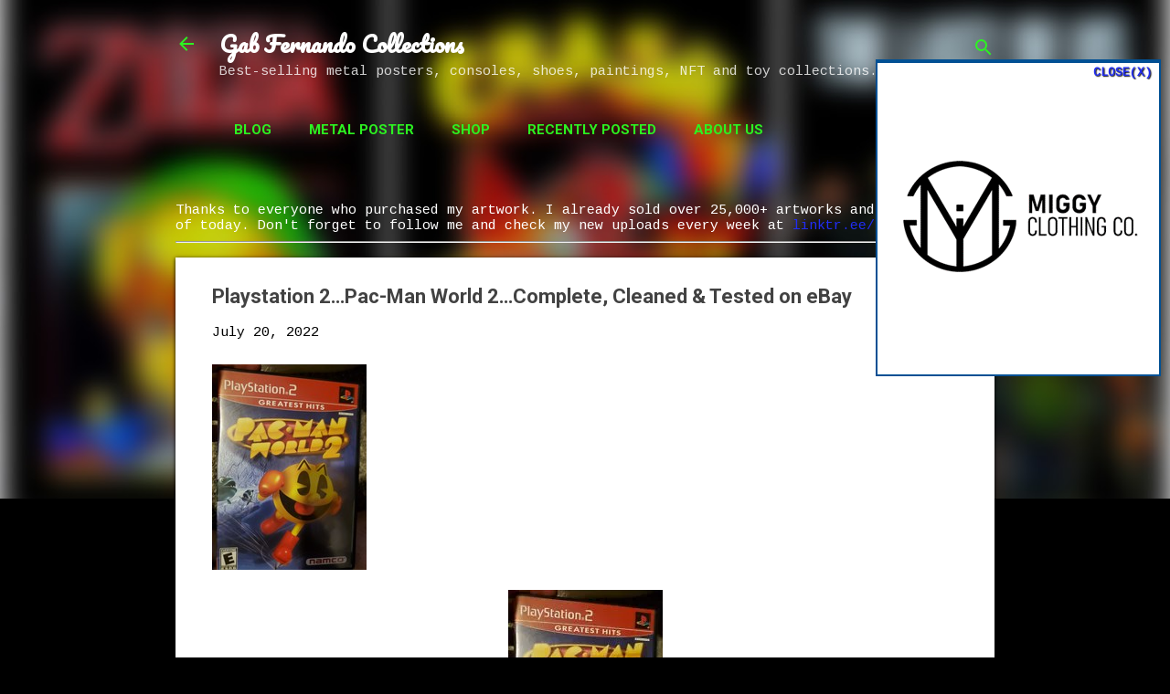

--- FILE ---
content_type: text/html; charset=UTF-8
request_url: https://www.gabfernando.com/2022/07/playstation-2pac-man-world-2complete.html
body_size: 28557
content:
<!DOCTYPE html>
<html dir='ltr' lang='en' xmlns='http://www.w3.org/1999/xhtml' xmlns:b='http://www.google.com/2005/gml/b' xmlns:data='http://www.google.com/2005/gml/data' xmlns:expr='http://www.google.com/2005/gml/expr'>
<head>
<meta content='width=device-width, initial-scale=1' name='viewport'/>
<meta content='displate, paintings, eBay, shoes, toys, consoles, posters' name='keywords'/>
<meta content='index, follow' name='robots'/>
<meta content='text/html; charset=utf-8' http-equiv='Content-Type'/>
<meta content='en-us' http-equiv='content-language'/>
<meta content='English' name='language'/>
<meta content='7 days' name='revisit-after'/>
<meta content='Gab Fernando' name='author'/>
<meta content='3a86618bc3349823' name='yandex-verification'/>
<meta content='baaaa16cb7342bd7' name='yandex-verification'/>
<meta content='E42100B473CAD2D5AFE73D6EF1DB11BA' name='msvalidate.01'/>
<meta content='49fb7aa61c6e1f12c48015b6e7c028da' name='p:domain_verify'/>
<script async='async' data-ad-client='ca-pub-5864881611912712' src='https://pagead2.googlesyndication.com/pagead/js/adsbygoogle.js'></script>
<script>window._epn = {campaign: 5338805752};</script>
<script src='https://epnt.ebay.com/static/epn-smart-tools.js'></script>
<title>Playstation 2&#8230;Pac-Man World 2&#8230;Complete, Cleaned &amp; Tested on eBay</title>
<meta content='text/html; charset=UTF-8' http-equiv='Content-Type'/>
<!-- Chrome, Firefox OS and Opera -->
<meta content='#000000' name='theme-color'/>
<!-- Windows Phone -->
<meta content='#000000' name='msapplication-navbutton-color'/>
<meta content='blogger' name='generator'/>
<link href='https://www.gabfernando.com/favicon.ico' rel='icon' type='image/x-icon'/>
<link href='https://www.gabfernando.com/2022/07/playstation-2pac-man-world-2complete.html' rel='canonical'/>
<link rel="alternate" type="application/atom+xml" title="Gab Fernando Collections - Atom" href="https://www.gabfernando.com/feeds/posts/default" />
<link rel="alternate" type="application/rss+xml" title="Gab Fernando Collections - RSS" href="https://www.gabfernando.com/feeds/posts/default?alt=rss" />
<link rel="service.post" type="application/atom+xml" title="Gab Fernando Collections - Atom" href="https://www.blogger.com/feeds/7734146248197651036/posts/default" />

<link rel="alternate" type="application/atom+xml" title="Gab Fernando Collections - Atom" href="https://www.gabfernando.com/feeds/1144739719153099273/comments/default" />
<!--Can't find substitution for tag [blog.ieCssRetrofitLinks]-->
<link href='https://i.ebayimg.com/thumbs/images/g/ifAAAOSwxzli2NVX/s-l225.jpg' rel='image_src'/>
<meta content='https://www.gabfernando.com/2022/07/playstation-2pac-man-world-2complete.html' property='og:url'/>
<meta content='Playstation 2…Pac-Man World 2…Complete, Cleaned &amp; Tested on eBay' property='og:title'/>
<meta content='Best-selling metal posters, consoles, shoes, paintings, NFT and toy collections.' property='og:description'/>
<meta content='https://lh3.googleusercontent.com/blogger_img_proxy/AEn0k_t69cqLSWbZczBc9q0ETQq8H4wfOgVE-Tfau2byzHvOJ0wlSUkt1lR_vPflXi784D2BAGf9O5gLwPe8w4FQqE1emyS54KqjBR8aikSfDKwGF-8AgXAKk38LDNJhkhq8E5e9-OM=w1200-h630-p-k-no-nu' property='og:image'/>
<style type='text/css'>@font-face{font-family:'Cousine';font-style:normal;font-weight:400;font-display:swap;src:url(//fonts.gstatic.com/s/cousine/v29/d6lIkaiiRdih4SpP_SkvzBTu39hchw.woff2)format('woff2');unicode-range:U+0460-052F,U+1C80-1C8A,U+20B4,U+2DE0-2DFF,U+A640-A69F,U+FE2E-FE2F;}@font-face{font-family:'Cousine';font-style:normal;font-weight:400;font-display:swap;src:url(//fonts.gstatic.com/s/cousine/v29/d6lIkaiiRdih4SpP_SAvzBTu39hchw.woff2)format('woff2');unicode-range:U+0301,U+0400-045F,U+0490-0491,U+04B0-04B1,U+2116;}@font-face{font-family:'Cousine';font-style:normal;font-weight:400;font-display:swap;src:url(//fonts.gstatic.com/s/cousine/v29/d6lIkaiiRdih4SpP_SgvzBTu39hchw.woff2)format('woff2');unicode-range:U+1F00-1FFF;}@font-face{font-family:'Cousine';font-style:normal;font-weight:400;font-display:swap;src:url(//fonts.gstatic.com/s/cousine/v29/d6lIkaiiRdih4SpP_ScvzBTu39hchw.woff2)format('woff2');unicode-range:U+0370-0377,U+037A-037F,U+0384-038A,U+038C,U+038E-03A1,U+03A3-03FF;}@font-face{font-family:'Cousine';font-style:normal;font-weight:400;font-display:swap;src:url(//fonts.gstatic.com/s/cousine/v29/d6lIkaiiRdih4SpP_SYvzBTu39hchw.woff2)format('woff2');unicode-range:U+0307-0308,U+0590-05FF,U+200C-2010,U+20AA,U+25CC,U+FB1D-FB4F;}@font-face{font-family:'Cousine';font-style:normal;font-weight:400;font-display:swap;src:url(//fonts.gstatic.com/s/cousine/v29/d6lIkaiiRdih4SpP_SsvzBTu39hchw.woff2)format('woff2');unicode-range:U+0102-0103,U+0110-0111,U+0128-0129,U+0168-0169,U+01A0-01A1,U+01AF-01B0,U+0300-0301,U+0303-0304,U+0308-0309,U+0323,U+0329,U+1EA0-1EF9,U+20AB;}@font-face{font-family:'Cousine';font-style:normal;font-weight:400;font-display:swap;src:url(//fonts.gstatic.com/s/cousine/v29/d6lIkaiiRdih4SpP_SovzBTu39hchw.woff2)format('woff2');unicode-range:U+0100-02BA,U+02BD-02C5,U+02C7-02CC,U+02CE-02D7,U+02DD-02FF,U+0304,U+0308,U+0329,U+1D00-1DBF,U+1E00-1E9F,U+1EF2-1EFF,U+2020,U+20A0-20AB,U+20AD-20C0,U+2113,U+2C60-2C7F,U+A720-A7FF;}@font-face{font-family:'Cousine';font-style:normal;font-weight:400;font-display:swap;src:url(//fonts.gstatic.com/s/cousine/v29/d6lIkaiiRdih4SpP_SQvzBTu39g.woff2)format('woff2');unicode-range:U+0000-00FF,U+0131,U+0152-0153,U+02BB-02BC,U+02C6,U+02DA,U+02DC,U+0304,U+0308,U+0329,U+2000-206F,U+20AC,U+2122,U+2191,U+2193,U+2212,U+2215,U+FEFF,U+FFFD;}@font-face{font-family:'Damion';font-style:normal;font-weight:400;font-display:swap;src:url(//fonts.gstatic.com/s/damion/v15/hv-XlzJ3KEUe_YZkZGw2EzJwV9J-.woff2)format('woff2');unicode-range:U+0100-02BA,U+02BD-02C5,U+02C7-02CC,U+02CE-02D7,U+02DD-02FF,U+0304,U+0308,U+0329,U+1D00-1DBF,U+1E00-1E9F,U+1EF2-1EFF,U+2020,U+20A0-20AB,U+20AD-20C0,U+2113,U+2C60-2C7F,U+A720-A7FF;}@font-face{font-family:'Damion';font-style:normal;font-weight:400;font-display:swap;src:url(//fonts.gstatic.com/s/damion/v15/hv-XlzJ3KEUe_YZkamw2EzJwVw.woff2)format('woff2');unicode-range:U+0000-00FF,U+0131,U+0152-0153,U+02BB-02BC,U+02C6,U+02DA,U+02DC,U+0304,U+0308,U+0329,U+2000-206F,U+20AC,U+2122,U+2191,U+2193,U+2212,U+2215,U+FEFF,U+FFFD;}@font-face{font-family:'Pacifico';font-style:normal;font-weight:400;font-display:swap;src:url(//fonts.gstatic.com/s/pacifico/v23/FwZY7-Qmy14u9lezJ-6K6MmBp0u-zK4.woff2)format('woff2');unicode-range:U+0460-052F,U+1C80-1C8A,U+20B4,U+2DE0-2DFF,U+A640-A69F,U+FE2E-FE2F;}@font-face{font-family:'Pacifico';font-style:normal;font-weight:400;font-display:swap;src:url(//fonts.gstatic.com/s/pacifico/v23/FwZY7-Qmy14u9lezJ-6D6MmBp0u-zK4.woff2)format('woff2');unicode-range:U+0301,U+0400-045F,U+0490-0491,U+04B0-04B1,U+2116;}@font-face{font-family:'Pacifico';font-style:normal;font-weight:400;font-display:swap;src:url(//fonts.gstatic.com/s/pacifico/v23/FwZY7-Qmy14u9lezJ-6I6MmBp0u-zK4.woff2)format('woff2');unicode-range:U+0102-0103,U+0110-0111,U+0128-0129,U+0168-0169,U+01A0-01A1,U+01AF-01B0,U+0300-0301,U+0303-0304,U+0308-0309,U+0323,U+0329,U+1EA0-1EF9,U+20AB;}@font-face{font-family:'Pacifico';font-style:normal;font-weight:400;font-display:swap;src:url(//fonts.gstatic.com/s/pacifico/v23/FwZY7-Qmy14u9lezJ-6J6MmBp0u-zK4.woff2)format('woff2');unicode-range:U+0100-02BA,U+02BD-02C5,U+02C7-02CC,U+02CE-02D7,U+02DD-02FF,U+0304,U+0308,U+0329,U+1D00-1DBF,U+1E00-1E9F,U+1EF2-1EFF,U+2020,U+20A0-20AB,U+20AD-20C0,U+2113,U+2C60-2C7F,U+A720-A7FF;}@font-face{font-family:'Pacifico';font-style:normal;font-weight:400;font-display:swap;src:url(//fonts.gstatic.com/s/pacifico/v23/FwZY7-Qmy14u9lezJ-6H6MmBp0u-.woff2)format('woff2');unicode-range:U+0000-00FF,U+0131,U+0152-0153,U+02BB-02BC,U+02C6,U+02DA,U+02DC,U+0304,U+0308,U+0329,U+2000-206F,U+20AC,U+2122,U+2191,U+2193,U+2212,U+2215,U+FEFF,U+FFFD;}@font-face{font-family:'Playfair Display';font-style:normal;font-weight:900;font-display:swap;src:url(//fonts.gstatic.com/s/playfairdisplay/v40/nuFvD-vYSZviVYUb_rj3ij__anPXJzDwcbmjWBN2PKfsunDTbtPK-F2qC0usEw.woff2)format('woff2');unicode-range:U+0301,U+0400-045F,U+0490-0491,U+04B0-04B1,U+2116;}@font-face{font-family:'Playfair Display';font-style:normal;font-weight:900;font-display:swap;src:url(//fonts.gstatic.com/s/playfairdisplay/v40/nuFvD-vYSZviVYUb_rj3ij__anPXJzDwcbmjWBN2PKfsunDYbtPK-F2qC0usEw.woff2)format('woff2');unicode-range:U+0102-0103,U+0110-0111,U+0128-0129,U+0168-0169,U+01A0-01A1,U+01AF-01B0,U+0300-0301,U+0303-0304,U+0308-0309,U+0323,U+0329,U+1EA0-1EF9,U+20AB;}@font-face{font-family:'Playfair Display';font-style:normal;font-weight:900;font-display:swap;src:url(//fonts.gstatic.com/s/playfairdisplay/v40/nuFvD-vYSZviVYUb_rj3ij__anPXJzDwcbmjWBN2PKfsunDZbtPK-F2qC0usEw.woff2)format('woff2');unicode-range:U+0100-02BA,U+02BD-02C5,U+02C7-02CC,U+02CE-02D7,U+02DD-02FF,U+0304,U+0308,U+0329,U+1D00-1DBF,U+1E00-1E9F,U+1EF2-1EFF,U+2020,U+20A0-20AB,U+20AD-20C0,U+2113,U+2C60-2C7F,U+A720-A7FF;}@font-face{font-family:'Playfair Display';font-style:normal;font-weight:900;font-display:swap;src:url(//fonts.gstatic.com/s/playfairdisplay/v40/nuFvD-vYSZviVYUb_rj3ij__anPXJzDwcbmjWBN2PKfsunDXbtPK-F2qC0s.woff2)format('woff2');unicode-range:U+0000-00FF,U+0131,U+0152-0153,U+02BB-02BC,U+02C6,U+02DA,U+02DC,U+0304,U+0308,U+0329,U+2000-206F,U+20AC,U+2122,U+2191,U+2193,U+2212,U+2215,U+FEFF,U+FFFD;}@font-face{font-family:'Roboto';font-style:italic;font-weight:300;font-stretch:100%;font-display:swap;src:url(//fonts.gstatic.com/s/roboto/v50/KFOKCnqEu92Fr1Mu53ZEC9_Vu3r1gIhOszmOClHrs6ljXfMMLt_QuAX-k3Yi128m0kN2.woff2)format('woff2');unicode-range:U+0460-052F,U+1C80-1C8A,U+20B4,U+2DE0-2DFF,U+A640-A69F,U+FE2E-FE2F;}@font-face{font-family:'Roboto';font-style:italic;font-weight:300;font-stretch:100%;font-display:swap;src:url(//fonts.gstatic.com/s/roboto/v50/KFOKCnqEu92Fr1Mu53ZEC9_Vu3r1gIhOszmOClHrs6ljXfMMLt_QuAz-k3Yi128m0kN2.woff2)format('woff2');unicode-range:U+0301,U+0400-045F,U+0490-0491,U+04B0-04B1,U+2116;}@font-face{font-family:'Roboto';font-style:italic;font-weight:300;font-stretch:100%;font-display:swap;src:url(//fonts.gstatic.com/s/roboto/v50/KFOKCnqEu92Fr1Mu53ZEC9_Vu3r1gIhOszmOClHrs6ljXfMMLt_QuAT-k3Yi128m0kN2.woff2)format('woff2');unicode-range:U+1F00-1FFF;}@font-face{font-family:'Roboto';font-style:italic;font-weight:300;font-stretch:100%;font-display:swap;src:url(//fonts.gstatic.com/s/roboto/v50/KFOKCnqEu92Fr1Mu53ZEC9_Vu3r1gIhOszmOClHrs6ljXfMMLt_QuAv-k3Yi128m0kN2.woff2)format('woff2');unicode-range:U+0370-0377,U+037A-037F,U+0384-038A,U+038C,U+038E-03A1,U+03A3-03FF;}@font-face{font-family:'Roboto';font-style:italic;font-weight:300;font-stretch:100%;font-display:swap;src:url(//fonts.gstatic.com/s/roboto/v50/KFOKCnqEu92Fr1Mu53ZEC9_Vu3r1gIhOszmOClHrs6ljXfMMLt_QuHT-k3Yi128m0kN2.woff2)format('woff2');unicode-range:U+0302-0303,U+0305,U+0307-0308,U+0310,U+0312,U+0315,U+031A,U+0326-0327,U+032C,U+032F-0330,U+0332-0333,U+0338,U+033A,U+0346,U+034D,U+0391-03A1,U+03A3-03A9,U+03B1-03C9,U+03D1,U+03D5-03D6,U+03F0-03F1,U+03F4-03F5,U+2016-2017,U+2034-2038,U+203C,U+2040,U+2043,U+2047,U+2050,U+2057,U+205F,U+2070-2071,U+2074-208E,U+2090-209C,U+20D0-20DC,U+20E1,U+20E5-20EF,U+2100-2112,U+2114-2115,U+2117-2121,U+2123-214F,U+2190,U+2192,U+2194-21AE,U+21B0-21E5,U+21F1-21F2,U+21F4-2211,U+2213-2214,U+2216-22FF,U+2308-230B,U+2310,U+2319,U+231C-2321,U+2336-237A,U+237C,U+2395,U+239B-23B7,U+23D0,U+23DC-23E1,U+2474-2475,U+25AF,U+25B3,U+25B7,U+25BD,U+25C1,U+25CA,U+25CC,U+25FB,U+266D-266F,U+27C0-27FF,U+2900-2AFF,U+2B0E-2B11,U+2B30-2B4C,U+2BFE,U+3030,U+FF5B,U+FF5D,U+1D400-1D7FF,U+1EE00-1EEFF;}@font-face{font-family:'Roboto';font-style:italic;font-weight:300;font-stretch:100%;font-display:swap;src:url(//fonts.gstatic.com/s/roboto/v50/KFOKCnqEu92Fr1Mu53ZEC9_Vu3r1gIhOszmOClHrs6ljXfMMLt_QuGb-k3Yi128m0kN2.woff2)format('woff2');unicode-range:U+0001-000C,U+000E-001F,U+007F-009F,U+20DD-20E0,U+20E2-20E4,U+2150-218F,U+2190,U+2192,U+2194-2199,U+21AF,U+21E6-21F0,U+21F3,U+2218-2219,U+2299,U+22C4-22C6,U+2300-243F,U+2440-244A,U+2460-24FF,U+25A0-27BF,U+2800-28FF,U+2921-2922,U+2981,U+29BF,U+29EB,U+2B00-2BFF,U+4DC0-4DFF,U+FFF9-FFFB,U+10140-1018E,U+10190-1019C,U+101A0,U+101D0-101FD,U+102E0-102FB,U+10E60-10E7E,U+1D2C0-1D2D3,U+1D2E0-1D37F,U+1F000-1F0FF,U+1F100-1F1AD,U+1F1E6-1F1FF,U+1F30D-1F30F,U+1F315,U+1F31C,U+1F31E,U+1F320-1F32C,U+1F336,U+1F378,U+1F37D,U+1F382,U+1F393-1F39F,U+1F3A7-1F3A8,U+1F3AC-1F3AF,U+1F3C2,U+1F3C4-1F3C6,U+1F3CA-1F3CE,U+1F3D4-1F3E0,U+1F3ED,U+1F3F1-1F3F3,U+1F3F5-1F3F7,U+1F408,U+1F415,U+1F41F,U+1F426,U+1F43F,U+1F441-1F442,U+1F444,U+1F446-1F449,U+1F44C-1F44E,U+1F453,U+1F46A,U+1F47D,U+1F4A3,U+1F4B0,U+1F4B3,U+1F4B9,U+1F4BB,U+1F4BF,U+1F4C8-1F4CB,U+1F4D6,U+1F4DA,U+1F4DF,U+1F4E3-1F4E6,U+1F4EA-1F4ED,U+1F4F7,U+1F4F9-1F4FB,U+1F4FD-1F4FE,U+1F503,U+1F507-1F50B,U+1F50D,U+1F512-1F513,U+1F53E-1F54A,U+1F54F-1F5FA,U+1F610,U+1F650-1F67F,U+1F687,U+1F68D,U+1F691,U+1F694,U+1F698,U+1F6AD,U+1F6B2,U+1F6B9-1F6BA,U+1F6BC,U+1F6C6-1F6CF,U+1F6D3-1F6D7,U+1F6E0-1F6EA,U+1F6F0-1F6F3,U+1F6F7-1F6FC,U+1F700-1F7FF,U+1F800-1F80B,U+1F810-1F847,U+1F850-1F859,U+1F860-1F887,U+1F890-1F8AD,U+1F8B0-1F8BB,U+1F8C0-1F8C1,U+1F900-1F90B,U+1F93B,U+1F946,U+1F984,U+1F996,U+1F9E9,U+1FA00-1FA6F,U+1FA70-1FA7C,U+1FA80-1FA89,U+1FA8F-1FAC6,U+1FACE-1FADC,U+1FADF-1FAE9,U+1FAF0-1FAF8,U+1FB00-1FBFF;}@font-face{font-family:'Roboto';font-style:italic;font-weight:300;font-stretch:100%;font-display:swap;src:url(//fonts.gstatic.com/s/roboto/v50/KFOKCnqEu92Fr1Mu53ZEC9_Vu3r1gIhOszmOClHrs6ljXfMMLt_QuAf-k3Yi128m0kN2.woff2)format('woff2');unicode-range:U+0102-0103,U+0110-0111,U+0128-0129,U+0168-0169,U+01A0-01A1,U+01AF-01B0,U+0300-0301,U+0303-0304,U+0308-0309,U+0323,U+0329,U+1EA0-1EF9,U+20AB;}@font-face{font-family:'Roboto';font-style:italic;font-weight:300;font-stretch:100%;font-display:swap;src:url(//fonts.gstatic.com/s/roboto/v50/KFOKCnqEu92Fr1Mu53ZEC9_Vu3r1gIhOszmOClHrs6ljXfMMLt_QuAb-k3Yi128m0kN2.woff2)format('woff2');unicode-range:U+0100-02BA,U+02BD-02C5,U+02C7-02CC,U+02CE-02D7,U+02DD-02FF,U+0304,U+0308,U+0329,U+1D00-1DBF,U+1E00-1E9F,U+1EF2-1EFF,U+2020,U+20A0-20AB,U+20AD-20C0,U+2113,U+2C60-2C7F,U+A720-A7FF;}@font-face{font-family:'Roboto';font-style:italic;font-weight:300;font-stretch:100%;font-display:swap;src:url(//fonts.gstatic.com/s/roboto/v50/KFOKCnqEu92Fr1Mu53ZEC9_Vu3r1gIhOszmOClHrs6ljXfMMLt_QuAj-k3Yi128m0g.woff2)format('woff2');unicode-range:U+0000-00FF,U+0131,U+0152-0153,U+02BB-02BC,U+02C6,U+02DA,U+02DC,U+0304,U+0308,U+0329,U+2000-206F,U+20AC,U+2122,U+2191,U+2193,U+2212,U+2215,U+FEFF,U+FFFD;}@font-face{font-family:'Roboto';font-style:normal;font-weight:400;font-stretch:100%;font-display:swap;src:url(//fonts.gstatic.com/s/roboto/v50/KFO7CnqEu92Fr1ME7kSn66aGLdTylUAMa3GUBHMdazTgWw.woff2)format('woff2');unicode-range:U+0460-052F,U+1C80-1C8A,U+20B4,U+2DE0-2DFF,U+A640-A69F,U+FE2E-FE2F;}@font-face{font-family:'Roboto';font-style:normal;font-weight:400;font-stretch:100%;font-display:swap;src:url(//fonts.gstatic.com/s/roboto/v50/KFO7CnqEu92Fr1ME7kSn66aGLdTylUAMa3iUBHMdazTgWw.woff2)format('woff2');unicode-range:U+0301,U+0400-045F,U+0490-0491,U+04B0-04B1,U+2116;}@font-face{font-family:'Roboto';font-style:normal;font-weight:400;font-stretch:100%;font-display:swap;src:url(//fonts.gstatic.com/s/roboto/v50/KFO7CnqEu92Fr1ME7kSn66aGLdTylUAMa3CUBHMdazTgWw.woff2)format('woff2');unicode-range:U+1F00-1FFF;}@font-face{font-family:'Roboto';font-style:normal;font-weight:400;font-stretch:100%;font-display:swap;src:url(//fonts.gstatic.com/s/roboto/v50/KFO7CnqEu92Fr1ME7kSn66aGLdTylUAMa3-UBHMdazTgWw.woff2)format('woff2');unicode-range:U+0370-0377,U+037A-037F,U+0384-038A,U+038C,U+038E-03A1,U+03A3-03FF;}@font-face{font-family:'Roboto';font-style:normal;font-weight:400;font-stretch:100%;font-display:swap;src:url(//fonts.gstatic.com/s/roboto/v50/KFO7CnqEu92Fr1ME7kSn66aGLdTylUAMawCUBHMdazTgWw.woff2)format('woff2');unicode-range:U+0302-0303,U+0305,U+0307-0308,U+0310,U+0312,U+0315,U+031A,U+0326-0327,U+032C,U+032F-0330,U+0332-0333,U+0338,U+033A,U+0346,U+034D,U+0391-03A1,U+03A3-03A9,U+03B1-03C9,U+03D1,U+03D5-03D6,U+03F0-03F1,U+03F4-03F5,U+2016-2017,U+2034-2038,U+203C,U+2040,U+2043,U+2047,U+2050,U+2057,U+205F,U+2070-2071,U+2074-208E,U+2090-209C,U+20D0-20DC,U+20E1,U+20E5-20EF,U+2100-2112,U+2114-2115,U+2117-2121,U+2123-214F,U+2190,U+2192,U+2194-21AE,U+21B0-21E5,U+21F1-21F2,U+21F4-2211,U+2213-2214,U+2216-22FF,U+2308-230B,U+2310,U+2319,U+231C-2321,U+2336-237A,U+237C,U+2395,U+239B-23B7,U+23D0,U+23DC-23E1,U+2474-2475,U+25AF,U+25B3,U+25B7,U+25BD,U+25C1,U+25CA,U+25CC,U+25FB,U+266D-266F,U+27C0-27FF,U+2900-2AFF,U+2B0E-2B11,U+2B30-2B4C,U+2BFE,U+3030,U+FF5B,U+FF5D,U+1D400-1D7FF,U+1EE00-1EEFF;}@font-face{font-family:'Roboto';font-style:normal;font-weight:400;font-stretch:100%;font-display:swap;src:url(//fonts.gstatic.com/s/roboto/v50/KFO7CnqEu92Fr1ME7kSn66aGLdTylUAMaxKUBHMdazTgWw.woff2)format('woff2');unicode-range:U+0001-000C,U+000E-001F,U+007F-009F,U+20DD-20E0,U+20E2-20E4,U+2150-218F,U+2190,U+2192,U+2194-2199,U+21AF,U+21E6-21F0,U+21F3,U+2218-2219,U+2299,U+22C4-22C6,U+2300-243F,U+2440-244A,U+2460-24FF,U+25A0-27BF,U+2800-28FF,U+2921-2922,U+2981,U+29BF,U+29EB,U+2B00-2BFF,U+4DC0-4DFF,U+FFF9-FFFB,U+10140-1018E,U+10190-1019C,U+101A0,U+101D0-101FD,U+102E0-102FB,U+10E60-10E7E,U+1D2C0-1D2D3,U+1D2E0-1D37F,U+1F000-1F0FF,U+1F100-1F1AD,U+1F1E6-1F1FF,U+1F30D-1F30F,U+1F315,U+1F31C,U+1F31E,U+1F320-1F32C,U+1F336,U+1F378,U+1F37D,U+1F382,U+1F393-1F39F,U+1F3A7-1F3A8,U+1F3AC-1F3AF,U+1F3C2,U+1F3C4-1F3C6,U+1F3CA-1F3CE,U+1F3D4-1F3E0,U+1F3ED,U+1F3F1-1F3F3,U+1F3F5-1F3F7,U+1F408,U+1F415,U+1F41F,U+1F426,U+1F43F,U+1F441-1F442,U+1F444,U+1F446-1F449,U+1F44C-1F44E,U+1F453,U+1F46A,U+1F47D,U+1F4A3,U+1F4B0,U+1F4B3,U+1F4B9,U+1F4BB,U+1F4BF,U+1F4C8-1F4CB,U+1F4D6,U+1F4DA,U+1F4DF,U+1F4E3-1F4E6,U+1F4EA-1F4ED,U+1F4F7,U+1F4F9-1F4FB,U+1F4FD-1F4FE,U+1F503,U+1F507-1F50B,U+1F50D,U+1F512-1F513,U+1F53E-1F54A,U+1F54F-1F5FA,U+1F610,U+1F650-1F67F,U+1F687,U+1F68D,U+1F691,U+1F694,U+1F698,U+1F6AD,U+1F6B2,U+1F6B9-1F6BA,U+1F6BC,U+1F6C6-1F6CF,U+1F6D3-1F6D7,U+1F6E0-1F6EA,U+1F6F0-1F6F3,U+1F6F7-1F6FC,U+1F700-1F7FF,U+1F800-1F80B,U+1F810-1F847,U+1F850-1F859,U+1F860-1F887,U+1F890-1F8AD,U+1F8B0-1F8BB,U+1F8C0-1F8C1,U+1F900-1F90B,U+1F93B,U+1F946,U+1F984,U+1F996,U+1F9E9,U+1FA00-1FA6F,U+1FA70-1FA7C,U+1FA80-1FA89,U+1FA8F-1FAC6,U+1FACE-1FADC,U+1FADF-1FAE9,U+1FAF0-1FAF8,U+1FB00-1FBFF;}@font-face{font-family:'Roboto';font-style:normal;font-weight:400;font-stretch:100%;font-display:swap;src:url(//fonts.gstatic.com/s/roboto/v50/KFO7CnqEu92Fr1ME7kSn66aGLdTylUAMa3OUBHMdazTgWw.woff2)format('woff2');unicode-range:U+0102-0103,U+0110-0111,U+0128-0129,U+0168-0169,U+01A0-01A1,U+01AF-01B0,U+0300-0301,U+0303-0304,U+0308-0309,U+0323,U+0329,U+1EA0-1EF9,U+20AB;}@font-face{font-family:'Roboto';font-style:normal;font-weight:400;font-stretch:100%;font-display:swap;src:url(//fonts.gstatic.com/s/roboto/v50/KFO7CnqEu92Fr1ME7kSn66aGLdTylUAMa3KUBHMdazTgWw.woff2)format('woff2');unicode-range:U+0100-02BA,U+02BD-02C5,U+02C7-02CC,U+02CE-02D7,U+02DD-02FF,U+0304,U+0308,U+0329,U+1D00-1DBF,U+1E00-1E9F,U+1EF2-1EFF,U+2020,U+20A0-20AB,U+20AD-20C0,U+2113,U+2C60-2C7F,U+A720-A7FF;}@font-face{font-family:'Roboto';font-style:normal;font-weight:400;font-stretch:100%;font-display:swap;src:url(//fonts.gstatic.com/s/roboto/v50/KFO7CnqEu92Fr1ME7kSn66aGLdTylUAMa3yUBHMdazQ.woff2)format('woff2');unicode-range:U+0000-00FF,U+0131,U+0152-0153,U+02BB-02BC,U+02C6,U+02DA,U+02DC,U+0304,U+0308,U+0329,U+2000-206F,U+20AC,U+2122,U+2191,U+2193,U+2212,U+2215,U+FEFF,U+FFFD;}@font-face{font-family:'Roboto';font-style:normal;font-weight:700;font-stretch:100%;font-display:swap;src:url(//fonts.gstatic.com/s/roboto/v50/KFO7CnqEu92Fr1ME7kSn66aGLdTylUAMa3GUBHMdazTgWw.woff2)format('woff2');unicode-range:U+0460-052F,U+1C80-1C8A,U+20B4,U+2DE0-2DFF,U+A640-A69F,U+FE2E-FE2F;}@font-face{font-family:'Roboto';font-style:normal;font-weight:700;font-stretch:100%;font-display:swap;src:url(//fonts.gstatic.com/s/roboto/v50/KFO7CnqEu92Fr1ME7kSn66aGLdTylUAMa3iUBHMdazTgWw.woff2)format('woff2');unicode-range:U+0301,U+0400-045F,U+0490-0491,U+04B0-04B1,U+2116;}@font-face{font-family:'Roboto';font-style:normal;font-weight:700;font-stretch:100%;font-display:swap;src:url(//fonts.gstatic.com/s/roboto/v50/KFO7CnqEu92Fr1ME7kSn66aGLdTylUAMa3CUBHMdazTgWw.woff2)format('woff2');unicode-range:U+1F00-1FFF;}@font-face{font-family:'Roboto';font-style:normal;font-weight:700;font-stretch:100%;font-display:swap;src:url(//fonts.gstatic.com/s/roboto/v50/KFO7CnqEu92Fr1ME7kSn66aGLdTylUAMa3-UBHMdazTgWw.woff2)format('woff2');unicode-range:U+0370-0377,U+037A-037F,U+0384-038A,U+038C,U+038E-03A1,U+03A3-03FF;}@font-face{font-family:'Roboto';font-style:normal;font-weight:700;font-stretch:100%;font-display:swap;src:url(//fonts.gstatic.com/s/roboto/v50/KFO7CnqEu92Fr1ME7kSn66aGLdTylUAMawCUBHMdazTgWw.woff2)format('woff2');unicode-range:U+0302-0303,U+0305,U+0307-0308,U+0310,U+0312,U+0315,U+031A,U+0326-0327,U+032C,U+032F-0330,U+0332-0333,U+0338,U+033A,U+0346,U+034D,U+0391-03A1,U+03A3-03A9,U+03B1-03C9,U+03D1,U+03D5-03D6,U+03F0-03F1,U+03F4-03F5,U+2016-2017,U+2034-2038,U+203C,U+2040,U+2043,U+2047,U+2050,U+2057,U+205F,U+2070-2071,U+2074-208E,U+2090-209C,U+20D0-20DC,U+20E1,U+20E5-20EF,U+2100-2112,U+2114-2115,U+2117-2121,U+2123-214F,U+2190,U+2192,U+2194-21AE,U+21B0-21E5,U+21F1-21F2,U+21F4-2211,U+2213-2214,U+2216-22FF,U+2308-230B,U+2310,U+2319,U+231C-2321,U+2336-237A,U+237C,U+2395,U+239B-23B7,U+23D0,U+23DC-23E1,U+2474-2475,U+25AF,U+25B3,U+25B7,U+25BD,U+25C1,U+25CA,U+25CC,U+25FB,U+266D-266F,U+27C0-27FF,U+2900-2AFF,U+2B0E-2B11,U+2B30-2B4C,U+2BFE,U+3030,U+FF5B,U+FF5D,U+1D400-1D7FF,U+1EE00-1EEFF;}@font-face{font-family:'Roboto';font-style:normal;font-weight:700;font-stretch:100%;font-display:swap;src:url(//fonts.gstatic.com/s/roboto/v50/KFO7CnqEu92Fr1ME7kSn66aGLdTylUAMaxKUBHMdazTgWw.woff2)format('woff2');unicode-range:U+0001-000C,U+000E-001F,U+007F-009F,U+20DD-20E0,U+20E2-20E4,U+2150-218F,U+2190,U+2192,U+2194-2199,U+21AF,U+21E6-21F0,U+21F3,U+2218-2219,U+2299,U+22C4-22C6,U+2300-243F,U+2440-244A,U+2460-24FF,U+25A0-27BF,U+2800-28FF,U+2921-2922,U+2981,U+29BF,U+29EB,U+2B00-2BFF,U+4DC0-4DFF,U+FFF9-FFFB,U+10140-1018E,U+10190-1019C,U+101A0,U+101D0-101FD,U+102E0-102FB,U+10E60-10E7E,U+1D2C0-1D2D3,U+1D2E0-1D37F,U+1F000-1F0FF,U+1F100-1F1AD,U+1F1E6-1F1FF,U+1F30D-1F30F,U+1F315,U+1F31C,U+1F31E,U+1F320-1F32C,U+1F336,U+1F378,U+1F37D,U+1F382,U+1F393-1F39F,U+1F3A7-1F3A8,U+1F3AC-1F3AF,U+1F3C2,U+1F3C4-1F3C6,U+1F3CA-1F3CE,U+1F3D4-1F3E0,U+1F3ED,U+1F3F1-1F3F3,U+1F3F5-1F3F7,U+1F408,U+1F415,U+1F41F,U+1F426,U+1F43F,U+1F441-1F442,U+1F444,U+1F446-1F449,U+1F44C-1F44E,U+1F453,U+1F46A,U+1F47D,U+1F4A3,U+1F4B0,U+1F4B3,U+1F4B9,U+1F4BB,U+1F4BF,U+1F4C8-1F4CB,U+1F4D6,U+1F4DA,U+1F4DF,U+1F4E3-1F4E6,U+1F4EA-1F4ED,U+1F4F7,U+1F4F9-1F4FB,U+1F4FD-1F4FE,U+1F503,U+1F507-1F50B,U+1F50D,U+1F512-1F513,U+1F53E-1F54A,U+1F54F-1F5FA,U+1F610,U+1F650-1F67F,U+1F687,U+1F68D,U+1F691,U+1F694,U+1F698,U+1F6AD,U+1F6B2,U+1F6B9-1F6BA,U+1F6BC,U+1F6C6-1F6CF,U+1F6D3-1F6D7,U+1F6E0-1F6EA,U+1F6F0-1F6F3,U+1F6F7-1F6FC,U+1F700-1F7FF,U+1F800-1F80B,U+1F810-1F847,U+1F850-1F859,U+1F860-1F887,U+1F890-1F8AD,U+1F8B0-1F8BB,U+1F8C0-1F8C1,U+1F900-1F90B,U+1F93B,U+1F946,U+1F984,U+1F996,U+1F9E9,U+1FA00-1FA6F,U+1FA70-1FA7C,U+1FA80-1FA89,U+1FA8F-1FAC6,U+1FACE-1FADC,U+1FADF-1FAE9,U+1FAF0-1FAF8,U+1FB00-1FBFF;}@font-face{font-family:'Roboto';font-style:normal;font-weight:700;font-stretch:100%;font-display:swap;src:url(//fonts.gstatic.com/s/roboto/v50/KFO7CnqEu92Fr1ME7kSn66aGLdTylUAMa3OUBHMdazTgWw.woff2)format('woff2');unicode-range:U+0102-0103,U+0110-0111,U+0128-0129,U+0168-0169,U+01A0-01A1,U+01AF-01B0,U+0300-0301,U+0303-0304,U+0308-0309,U+0323,U+0329,U+1EA0-1EF9,U+20AB;}@font-face{font-family:'Roboto';font-style:normal;font-weight:700;font-stretch:100%;font-display:swap;src:url(//fonts.gstatic.com/s/roboto/v50/KFO7CnqEu92Fr1ME7kSn66aGLdTylUAMa3KUBHMdazTgWw.woff2)format('woff2');unicode-range:U+0100-02BA,U+02BD-02C5,U+02C7-02CC,U+02CE-02D7,U+02DD-02FF,U+0304,U+0308,U+0329,U+1D00-1DBF,U+1E00-1E9F,U+1EF2-1EFF,U+2020,U+20A0-20AB,U+20AD-20C0,U+2113,U+2C60-2C7F,U+A720-A7FF;}@font-face{font-family:'Roboto';font-style:normal;font-weight:700;font-stretch:100%;font-display:swap;src:url(//fonts.gstatic.com/s/roboto/v50/KFO7CnqEu92Fr1ME7kSn66aGLdTylUAMa3yUBHMdazQ.woff2)format('woff2');unicode-range:U+0000-00FF,U+0131,U+0152-0153,U+02BB-02BC,U+02C6,U+02DA,U+02DC,U+0304,U+0308,U+0329,U+2000-206F,U+20AC,U+2122,U+2191,U+2193,U+2212,U+2215,U+FEFF,U+FFFD;}</style>
<style id='page-skin-1' type='text/css'><!--
/*! normalize.css v8.0.0 | MIT License | github.com/necolas/normalize.css */html{line-height:1.15;-webkit-text-size-adjust:100%}body{margin:0}h1{font-size:2em;margin:.67em 0}hr{box-sizing:content-box;height:0;overflow:visible}pre{font-family:monospace,monospace;font-size:1em}a{background-color:transparent}abbr[title]{border-bottom:none;text-decoration:underline;text-decoration:underline dotted}b,strong{font-weight:bolder}code,kbd,samp{font-family:monospace,monospace;font-size:1em}small{font-size:80%}sub,sup{font-size:75%;line-height:0;position:relative;vertical-align:baseline}sub{bottom:-0.25em}sup{top:-0.5em}img{border-style:none}button,input,optgroup,select,textarea{font-family:inherit;font-size:100%;line-height:1.15;margin:0}button,input{overflow:visible}button,select{text-transform:none}button,[type="button"],[type="reset"],[type="submit"]{-webkit-appearance:button}button::-moz-focus-inner,[type="button"]::-moz-focus-inner,[type="reset"]::-moz-focus-inner,[type="submit"]::-moz-focus-inner{border-style:none;padding:0}button:-moz-focusring,[type="button"]:-moz-focusring,[type="reset"]:-moz-focusring,[type="submit"]:-moz-focusring{outline:1px dotted ButtonText}fieldset{padding:.35em .75em .625em}legend{box-sizing:border-box;color:inherit;display:table;max-width:100%;padding:0;white-space:normal}progress{vertical-align:baseline}textarea{overflow:auto}[type="checkbox"],[type="radio"]{box-sizing:border-box;padding:0}[type="number"]::-webkit-inner-spin-button,[type="number"]::-webkit-outer-spin-button{height:auto}[type="search"]{-webkit-appearance:textfield;outline-offset:-2px}[type="search"]::-webkit-search-decoration{-webkit-appearance:none}::-webkit-file-upload-button{-webkit-appearance:button;font:inherit}details{display:block}summary{display:list-item}template{display:none}[hidden]{display:none}
/*!************************************************
* Blogger Template Style
* Name: Essential
**************************************************/
body{
overflow-wrap:break-word;
word-break:break-word;
word-wrap:break-word
}
.hidden{
display:none
}
.invisible{
visibility:hidden
}
.container:after,.float-container:after{
clear:both;
content:"";
display:table
}
.clearboth{
clear:both
}
#comments .comment .comment-actions,.subscribe-popup .FollowByEmail .follow-by-email-submit,.widget.Profile .profile-link,.widget.Profile .profile-link.visit-profile{
background:transparent;
border:0;
box-shadow:none;
color:#212df3;
cursor:pointer;
font-size:14px;
font-weight:700;
outline:none;
text-decoration:none;
text-transform:uppercase;
width:auto
}
.dim-overlay{
height:100vh;
left:0;
position:fixed;
top:0;
width:100%
}
#sharing-dim-overlay{
background-color:transparent
}
input::-ms-clear{
display:none
}
.blogger-logo,.svg-icon-24.blogger-logo{
fill:#ff9800;
opacity:1
}
.loading-spinner-large{
-webkit-animation:mspin-rotate 1568.63ms linear infinite;
animation:mspin-rotate 1568.63ms linear infinite;
height:48px;
overflow:hidden;
position:absolute;
width:48px;
z-index:200
}
.loading-spinner-large>div{
-webkit-animation:mspin-revrot 5332ms steps(4) infinite;
animation:mspin-revrot 5332ms steps(4) infinite
}
.loading-spinner-large>div>div{
-webkit-animation:mspin-singlecolor-large-film 1333ms steps(81) infinite;
animation:mspin-singlecolor-large-film 1333ms steps(81) infinite;
background-size:100%;
height:48px;
width:3888px
}
.mspin-black-large>div>div,.mspin-grey_54-large>div>div{
background-image:url(https://www.blogblog.com/indie/mspin_black_large.svg)
}
.mspin-white-large>div>div{
background-image:url(https://www.blogblog.com/indie/mspin_white_large.svg)
}
.mspin-grey_54-large{
opacity:.54
}
@-webkit-keyframes mspin-singlecolor-large-film{
0%{
-webkit-transform:translateX(0);
transform:translateX(0)
}
to{
-webkit-transform:translateX(-3888px);
transform:translateX(-3888px)
}
}
@keyframes mspin-singlecolor-large-film{
0%{
-webkit-transform:translateX(0);
transform:translateX(0)
}
to{
-webkit-transform:translateX(-3888px);
transform:translateX(-3888px)
}
}
@-webkit-keyframes mspin-rotate{
0%{
-webkit-transform:rotate(0deg);
transform:rotate(0deg)
}
to{
-webkit-transform:rotate(1turn);
transform:rotate(1turn)
}
}
@keyframes mspin-rotate{
0%{
-webkit-transform:rotate(0deg);
transform:rotate(0deg)
}
to{
-webkit-transform:rotate(1turn);
transform:rotate(1turn)
}
}
@-webkit-keyframes mspin-revrot{
0%{
-webkit-transform:rotate(0deg);
transform:rotate(0deg)
}
to{
-webkit-transform:rotate(-1turn);
transform:rotate(-1turn)
}
}
@keyframes mspin-revrot{
0%{
-webkit-transform:rotate(0deg);
transform:rotate(0deg)
}
to{
-webkit-transform:rotate(-1turn);
transform:rotate(-1turn)
}
}
.skip-navigation{
background-color:#fff;
box-sizing:border-box;
color:#000;
display:block;
height:0;
left:0;
line-height:50px;
overflow:hidden;
padding-top:0;
position:fixed;
text-align:center;
top:0;
-webkit-transition:box-shadow .3s,height .3s,padding-top .3s;
transition:box-shadow .3s,height .3s,padding-top .3s;
width:100%;
z-index:900
}
.skip-navigation:focus{
box-shadow:0 4px 5px 0 rgba(0,0,0,.14),0 1px 10px 0 rgba(0,0,0,.12),0 2px 4px -1px rgba(0,0,0,.2);
height:50px
}
#main{
outline:none
}
.main-heading{
position:absolute;
clip:rect(1px,1px,1px,1px);
padding:0;
border:0;
height:1px;
width:1px;
overflow:hidden
}
.Attribution{
margin-top:1em;
text-align:center
}
.Attribution .blogger img,.Attribution .blogger svg{
vertical-align:bottom
}
.Attribution .blogger img{
margin-right:.5em
}
.Attribution div{
line-height:24px;
margin-top:.5em
}
.Attribution .copyright,.Attribution .image-attribution{
font-size:.7em;
margin-top:1.5em
}
.BLOG_mobile_video_class{
display:none
}
.bg-photo{
background-attachment:scroll!important
}
body .CSS_LIGHTBOX{
z-index:900
}
.extendable .show-less,.extendable .show-more{
border-color:#212df3;
color:#212df3;
margin-top:8px
}
.extendable .show-less.hidden,.extendable .show-more.hidden,.inline-ad{
display:none
}
.inline-ad{
max-width:100%;
overflow:hidden
}
.adsbygoogle{
display:block
}
#cookieChoiceInfo{
bottom:0;
top:auto
}
iframe.b-hbp-video{
border:0
}
.post-body iframe,.post-body img{
max-width:100%
}
.post-body a[imageanchor=\31]{
display:inline-block
}
.byline{
margin-right:1em
}
.byline:last-child{
margin-right:0
}
.link-copied-dialog{
max-width:520px;
outline:0
}
.link-copied-dialog .modal-dialog-buttons{
margin-top:8px
}
.link-copied-dialog .goog-buttonset-default{
background:transparent;
border:0
}
.link-copied-dialog .goog-buttonset-default:focus{
outline:0
}
.paging-control-container{
margin-bottom:16px
}
.paging-control-container .paging-control{
display:inline-block
}
.paging-control-container .comment-range-text:after,.paging-control-container .paging-control{
color:#212df3
}
.paging-control-container .comment-range-text,.paging-control-container .paging-control{
margin-right:8px
}
.paging-control-container .comment-range-text:after,.paging-control-container .paging-control:after{
content:"\b7";
cursor:default;
padding-left:8px;
pointer-events:none
}
.paging-control-container .comment-range-text:last-child:after,.paging-control-container .paging-control:last-child:after{
content:none
}
.byline.reactions iframe{
height:20px
}
.b-notification{
color:#000;
background-color:#fff;
border-bottom:1px solid #000;
box-sizing:border-box;
padding:16px 32px;
text-align:center
}
.b-notification.visible{
-webkit-transition:margin-top .3s cubic-bezier(.4,0,.2,1);
transition:margin-top .3s cubic-bezier(.4,0,.2,1)
}
.b-notification.invisible{
position:absolute
}
.b-notification-close{
position:absolute;
right:8px;
top:8px
}
.no-posts-message{
line-height:40px;
text-align:center
}
@media screen and (max-width:800px){
body.item-view .post-body a[imageanchor=\31][style*=float\:\ left\;],body.item-view .post-body a[imageanchor=\31][style*=float\:\ right\;]{
float:none!important;
clear:none!important
}
body.item-view .post-body a[imageanchor=\31] img{
display:block;
height:auto;
margin:0 auto
}
body.item-view .post-body>.separator:first-child>a[imageanchor=\31]:first-child{
margin-top:20px
}
.post-body a[imageanchor]{
display:block
}
body.item-view .post-body a[imageanchor=\31]{
margin-left:0!important;
margin-right:0!important
}
body.item-view .post-body a[imageanchor=\31]+a[imageanchor=\31]{
margin-top:16px
}
}
.item-control{
display:none
}
#comments{
border-top:1px dashed rgba(0,0,0,.54);
margin-top:20px;
padding:20px
}
#comments .comment-thread ol{
margin:0;
padding-left:0;
padding-left:0
}
#comments .comment-thread .comment-replies,#comments .comment .comment-replybox-single{
margin-left:60px
}
#comments .comment-thread .thread-count{
display:none
}
#comments .comment{
list-style-type:none;
padding:0 0 30px;
position:relative
}
#comments .comment .comment{
padding-bottom:8px
}
.comment .avatar-image-container{
position:absolute
}
.comment .avatar-image-container img{
border-radius:50%
}
.avatar-image-container svg,.comment .avatar-image-container .avatar-icon{
border-radius:50%;
border:1px solid #707070;
box-sizing:border-box;
fill:#707070;
height:35px;
margin:0;
padding:7px;
width:35px
}
.comment .comment-block{
margin-top:10px;
margin-left:60px;
padding-bottom:0
}
#comments .comment-author-header-wrapper{
margin-left:40px
}
#comments .comment .thread-expanded .comment-block{
padding-bottom:20px
}
#comments .comment .comment-header .user,#comments .comment .comment-header .user a{
color:#424242;
font-style:normal;
font-weight:700
}
#comments .comment .comment-actions{
bottom:0;
margin-bottom:15px;
position:absolute
}
#comments .comment .comment-actions>*{
margin-right:8px
}
#comments .comment .comment-header .datetime{
bottom:0;
display:inline-block;
font-size:13px;
font-style:italic;
margin-left:8px
}
#comments .comment .comment-footer .comment-timestamp a,#comments .comment .comment-header .datetime,#comments .comment .comment-header .datetime a{
color:rgba(66,66,66,.54)
}
#comments .comment .comment-content,.comment .comment-body{
margin-top:12px;
word-break:break-word
}
.comment-body{
margin-bottom:12px
}
#comments.embed[data-num-comments=\30]{
border:0;
margin-top:0;
padding-top:0
}
#comment-editor-src,#comments.embed[data-num-comments=\30] #comment-post-message,#comments.embed[data-num-comments=\30] div.comment-form>p,#comments.embed[data-num-comments=\30] p.comment-footer{
display:none
}
.comments .comments-content .loadmore.loaded{
max-height:0;
opacity:0;
overflow:hidden
}
.extendable .remaining-items{
height:0;
overflow:hidden;
-webkit-transition:height .3s cubic-bezier(.4,0,.2,1);
transition:height .3s cubic-bezier(.4,0,.2,1)
}
.extendable .remaining-items.expanded{
height:auto
}
.svg-icon-24,.svg-icon-24-button{
cursor:pointer;
height:24px;
width:24px;
min-width:24px
}
.touch-icon{
margin:-12px;
padding:12px
}
.touch-icon:active,.touch-icon:focus{
background-color:hsla(0,0%,60%,.4);
border-radius:50%
}
svg:not(:root).touch-icon{
overflow:visible
}
html[dir=rtl] .rtl-reversible-icon{
-webkit-transform:scaleX(-1);
transform:scaleX(-1)
}
.svg-icon-24-button,.touch-icon-button{
background:transparent;
border:0;
margin:0;
outline:none;
padding:0
}
.touch-icon-button .touch-icon:active,.touch-icon-button .touch-icon:focus{
background-color:transparent
}
.touch-icon-button:active .touch-icon,.touch-icon-button:focus .touch-icon{
background-color:hsla(0,0%,60%,.4);
border-radius:50%
}
.Profile .default-avatar-wrapper .avatar-icon{
border-radius:50%;
border:1px solid #707070;
box-sizing:border-box;
fill:#707070;
margin:0
}
.Profile .individual .default-avatar-wrapper .avatar-icon{
padding:25px
}
.Profile .individual .avatar-icon,.Profile .individual .profile-img{
height:120px;
width:120px
}
.Profile .team .default-avatar-wrapper .avatar-icon{
padding:8px
}
.Profile .team .avatar-icon,.Profile .team .default-avatar-wrapper,.Profile .team .profile-img{
height:40px;
width:40px
}
.snippet-container{
margin:0;
position:relative;
overflow:hidden
}
.snippet-fade{
bottom:0;
box-sizing:border-box;
position:absolute;
width:96px;
right:0
}
.snippet-fade:after{
content:"\2026";
float:right
}
.post-bottom{
-webkit-box-align:center;
align-items:center;
display:-webkit-box;
display:flex;
flex-wrap:wrap
}
.post-footer{
-webkit-box-flex:1;
flex:1 1 auto;
flex-wrap:wrap;
-webkit-box-ordinal-group:2;
order:1
}
.post-footer>*{
-webkit-box-flex:0;
flex:0 1 auto
}
.post-footer .byline:last-child{
margin-right:1em
}
.jump-link{
-webkit-box-flex:0;
flex:0 0 auto;
-webkit-box-ordinal-group:3;
order:2
}
.centered-top-container.sticky{
left:0;
position:fixed;
right:0;
top:0;
width:auto;
z-index:50;
-webkit-transition-property:opacity,-webkit-transform;
transition-property:opacity,-webkit-transform;
transition-property:transform,opacity;
transition-property:transform,opacity,-webkit-transform;
-webkit-transition-duration:.2s;
transition-duration:.2s;
-webkit-transition-timing-function:cubic-bezier(.4,0,.2,1);
transition-timing-function:cubic-bezier(.4,0,.2,1)
}
.centered-top-placeholder{
display:none
}
.collapsed-header .centered-top-placeholder{
display:block
}
.centered-top-container .Header .replaced h1,.centered-top-placeholder .Header .replaced h1{
display:none
}
.centered-top-container.sticky .Header .replaced h1{
display:block
}
.centered-top-container.sticky .Header .header-widget{
background:none
}
.centered-top-container.sticky .Header .header-image-wrapper{
display:none
}
.centered-top-container img,.centered-top-placeholder img{
max-width:100%
}
.collapsible{
-webkit-transition:height .3s cubic-bezier(.4,0,.2,1);
transition:height .3s cubic-bezier(.4,0,.2,1)
}
.collapsible,.collapsible>summary{
display:block;
overflow:hidden
}
.collapsible>:not(summary){
display:none
}
.collapsible[open]>:not(summary){
display:block
}
.collapsible:focus,.collapsible>summary:focus{
outline:none
}
.collapsible>summary{
cursor:pointer;
display:block;
padding:0
}
.collapsible:focus>summary,.collapsible>summary:focus{
background-color:transparent
}
.collapsible>summary::-webkit-details-marker{
display:none
}
.collapsible-title{
-webkit-box-align:center;
align-items:center;
display:-webkit-box;
display:flex
}
.collapsible-title .title{
-webkit-box-flex:1;
flex:1 1 auto;
-webkit-box-ordinal-group:1;
order:0;
overflow:hidden;
text-overflow:ellipsis;
white-space:nowrap
}
.collapsible-title .chevron-down,.collapsible[open] .collapsible-title .chevron-up{
display:block
}
.collapsible-title .chevron-up,.collapsible[open] .collapsible-title .chevron-down{
display:none
}
.flat-button{
font-weight:700;
text-transform:uppercase;
border-radius:2px;
padding:8px;
margin:-8px
}
.flat-button,.flat-icon-button{
cursor:pointer;
display:inline-block
}
.flat-icon-button{
background:transparent;
border:0;
outline:none;
margin:-12px;
padding:12px;
box-sizing:content-box;
line-height:0
}
.flat-icon-button,.flat-icon-button .splash-wrapper{
border-radius:50%
}
.flat-icon-button .splash.animate{
-webkit-animation-duration:.3s;
animation-duration:.3s
}
.overflowable-container{
max-height:46px;
overflow:hidden;
position:relative
}
.overflow-button{
cursor:pointer
}
#overflowable-dim-overlay{
background:transparent
}
.overflow-popup{
box-shadow:0 2px 2px 0 rgba(0,0,0,.14),0 3px 1px -2px rgba(0,0,0,.2),0 1px 5px 0 rgba(0,0,0,.12);
background-color:#ffffff;
left:0;
max-width:calc(100% - 32px);
position:absolute;
top:0;
visibility:hidden;
z-index:101
}
.overflow-popup ul{
list-style:none
}
.overflow-popup .tabs li,.overflow-popup li{
display:block;
height:auto
}
.overflow-popup .tabs li{
padding-left:0;
padding-right:0
}
.overflow-button.hidden,.overflow-popup .tabs li.hidden,.overflow-popup li.hidden{
display:none
}
.pill-button{
background:transparent;
border:1px solid;
border-radius:12px;
cursor:pointer;
display:inline-block;
padding:4px 16px;
text-transform:uppercase
}
.ripple{
position:relative
}
.ripple>*{
z-index:1
}
.splash-wrapper{
bottom:0;
left:0;
overflow:hidden;
pointer-events:none;
position:absolute;
right:0;
top:0;
z-index:0
}
.splash{
background:#ccc;
border-radius:100%;
display:block;
opacity:.6;
position:absolute;
-webkit-transform:scale(0);
transform:scale(0)
}
.splash.animate{
-webkit-animation:ripple-effect .4s linear;
animation:ripple-effect .4s linear
}
@-webkit-keyframes ripple-effect{
to{
opacity:0;
-webkit-transform:scale(2.5);
transform:scale(2.5)
}
}
@keyframes ripple-effect{
to{
opacity:0;
-webkit-transform:scale(2.5);
transform:scale(2.5)
}
}
.search{
display:-webkit-box;
display:flex;
line-height:24px;
width:24px
}
.search.focused,.search.focused .section{
width:100%
}
.search form{
z-index:101
}
.search h3{
display:none
}
.search form{
display:-webkit-box;
display:flex;
-webkit-box-flex:1;
flex:1 0 0;
border-bottom:1px solid transparent;
padding-bottom:8px
}
.search form>*{
display:none
}
.search.focused form>*{
display:block
}
.search .search-input label{
display:none
}
.collapsed-header .centered-top-container .search.focused form{
border-bottom-color:transparent
}
.search-expand{
-webkit-box-flex:0;
flex:0 0 auto
}
.search-expand-text{
display:none
}
.search-close{
display:inline;
vertical-align:middle
}
.search-input{
-webkit-box-flex:1;
flex:1 0 1px
}
.search-input input{
background:none;
border:0;
box-sizing:border-box;
color:#ffffff;
display:inline-block;
outline:none;
width:calc(100% - 48px)
}
.search-input input.no-cursor{
color:transparent;
text-shadow:0 0 0 #ffffff
}
.collapsed-header .centered-top-container .search-action,.collapsed-header .centered-top-container .search-input input{
color:#424242
}
.collapsed-header .centered-top-container .search-input input.no-cursor{
color:transparent;
text-shadow:0 0 0 #424242
}
.collapsed-header .centered-top-container .search-input input.no-cursor:focus,.search-input input.no-cursor:focus{
outline:none
}
.search-focused>*{
visibility:hidden
}
.search-focused .search,.search-focused .search-icon{
visibility:visible
}
.widget.Sharing .sharing-button{
display:none
}
.widget.Sharing .sharing-buttons li{
padding:0
}
.widget.Sharing .sharing-buttons li span{
display:none
}
.post-share-buttons{
position:relative
}
.sharing-open.touch-icon-button:active .touch-icon,.sharing-open.touch-icon-button:focus .touch-icon{
background-color:transparent
}
.share-buttons{
background-color:#ffffff;
border-radius:2px;
box-shadow:0 2px 2px 0 rgba(0,0,0,.14),0 3px 1px -2px rgba(0,0,0,.2),0 1px 5px 0 rgba(0,0,0,.12);
color:#424242;
list-style:none;
margin:0;
padding:8px 0;
position:absolute;
top:-11px;
min-width:200px;
z-index:101
}
.share-buttons.hidden{
display:none
}
.sharing-button{
background:transparent;
border:0;
margin:0;
outline:none;
padding:0;
cursor:pointer
}
.share-buttons li{
margin:0;
height:48px
}
.share-buttons li:last-child{
margin-bottom:0
}
.share-buttons li .sharing-platform-button{
box-sizing:border-box;
cursor:pointer;
display:block;
height:100%;
margin-bottom:0;
padding:0 16px;
position:relative;
width:100%
}
.share-buttons li .sharing-platform-button:focus,.share-buttons li .sharing-platform-button:hover{
background-color:hsla(0,0%,50.2%,.1);
outline:none
}
.share-buttons li svg[class*=sharing-],.share-buttons li svg[class^=sharing-]{
position:absolute;
top:10px
}
.share-buttons li span.sharing-platform-button{
position:relative;
top:0
}
.share-buttons li .platform-sharing-text{
display:block;
font-size:16px;
line-height:48px;
white-space:nowrap;
margin-left:56px
}
.sidebar-container{
background-color:#ffffff;
max-width:320px;
overflow-y:auto;
-webkit-transition-property:-webkit-transform;
transition-property:-webkit-transform;
transition-property:transform;
transition-property:transform,-webkit-transform;
-webkit-transition-duration:.3s;
transition-duration:.3s;
-webkit-transition-timing-function:cubic-bezier(0,0,.2,1);
transition-timing-function:cubic-bezier(0,0,.2,1);
width:320px;
z-index:101;
-webkit-overflow-scrolling:touch
}
.sidebar-container .navigation{
line-height:0;
padding:16px
}
.sidebar-container .sidebar-back{
cursor:pointer
}
.sidebar-container .widget{
background:none;
margin:0 16px;
padding:16px 0
}
.sidebar-container .widget .title{
color:#424242;
margin:0
}
.sidebar-container .widget ul{
list-style:none;
margin:0;
padding:0
}
.sidebar-container .widget ul ul{
margin-left:1em
}
.sidebar-container .widget li{
font-size:16px;
line-height:normal
}
.sidebar-container .widget+.widget{
border-top:1px dashed #cccccc
}
.BlogArchive li{
margin:16px 0
}
.BlogArchive li:last-child{
margin-bottom:0
}
.Label li a{
display:inline-block
}
.BlogArchive .post-count,.Label .label-count{
float:right;
margin-left:.25em
}
.BlogArchive .post-count:before,.Label .label-count:before{
content:"("
}
.BlogArchive .post-count:after,.Label .label-count:after{
content:")"
}
.widget.Translate .skiptranslate>div{
display:block!important
}
.widget.Profile .profile-link{
display:-webkit-box;
display:flex
}
.widget.Profile .team-member .default-avatar-wrapper,.widget.Profile .team-member .profile-img{
-webkit-box-flex:0;
flex:0 0 auto;
margin-right:1em
}
.widget.Profile .individual .profile-link{
-webkit-box-orient:vertical;
-webkit-box-direction:normal;
flex-direction:column
}
.widget.Profile .team .profile-link .profile-name{
align-self:center;
display:block;
-webkit-box-flex:1;
flex:1 1 auto
}
.dim-overlay{
background-color:rgba(0,0,0,.54);
z-index:100
}
body.sidebar-visible{
overflow-y:hidden
}
@media screen and (max-width:1481px){
.sidebar-container{
bottom:0;
position:fixed;
top:0;
left:0;
right:auto
}
.sidebar-container.sidebar-invisible{
-webkit-transition-timing-function:cubic-bezier(.4,0,.6,1);
transition-timing-function:cubic-bezier(.4,0,.6,1);
-webkit-transform:translateX(-320px);
transform:translateX(-320px)
}
}
@media screen and (min-width:1482px){
.sidebar-container{
position:absolute;
top:0;
left:0;
right:auto
}
.sidebar-container .navigation{
display:none
}
}
.dialog{
box-shadow:0 2px 2px 0 rgba(0,0,0,.14),0 3px 1px -2px rgba(0,0,0,.2),0 1px 5px 0 rgba(0,0,0,.12);
background:#ffffff;
box-sizing:border-box;
color:#ffffff;
padding:30px;
position:fixed;
text-align:center;
width:calc(100% - 24px);
z-index:101
}
.dialog input[type=email],.dialog input[type=text]{
background-color:transparent;
border:0;
border-bottom:1px solid rgba(255,255,255,.12);
color:#ffffff;
display:block;
font-family:Cousine;
font-size:16px;
line-height:24px;
margin:auto;
padding-bottom:7px;
outline:none;
text-align:center;
width:100%
}
.dialog input[type=email]::-webkit-input-placeholder,.dialog input[type=text]::-webkit-input-placeholder{
color:#ffffff
}
.dialog input[type=email]::-moz-placeholder,.dialog input[type=text]::-moz-placeholder{
color:#ffffff
}
.dialog input[type=email]:-ms-input-placeholder,.dialog input[type=text]:-ms-input-placeholder{
color:#ffffff
}
.dialog input[type=email]::-ms-input-placeholder,.dialog input[type=text]::-ms-input-placeholder{
color:#ffffff
}
.dialog input[type=email]::placeholder,.dialog input[type=text]::placeholder{
color:#ffffff
}
.dialog input[type=email]:focus,.dialog input[type=text]:focus{
border-bottom:2px solid #212df3;
padding-bottom:6px
}
.dialog input.no-cursor{
color:transparent;
text-shadow:0 0 0 #ffffff
}
.dialog input.no-cursor:focus{
outline:none
}
.dialog input[type=submit]{
font-family:Cousine
}
.dialog .goog-buttonset-default{
color:#212df3
}
.subscribe-popup{
max-width:364px
}
.subscribe-popup h3{
color:#424242;
font-size:1.8em;
margin-top:0
}
.subscribe-popup .FollowByEmail h3{
display:none
}
.subscribe-popup .FollowByEmail .follow-by-email-submit{
color:#212df3;
display:inline-block;
margin:24px auto 0;
width:auto;
white-space:normal
}
.subscribe-popup .FollowByEmail .follow-by-email-submit:disabled{
cursor:default;
opacity:.3
}
@media (max-width:800px){
.blog-name div.widget.Subscribe{
margin-bottom:16px
}
body.item-view .blog-name div.widget.Subscribe{
margin:8px auto 16px;
width:100%
}
}
.tabs{
list-style:none
}
.tabs li,.tabs li a{
display:inline-block
}
.tabs li a{
cursor:pointer;
font-weight:700;
text-transform:uppercase;
padding:12px 8px
}
.tabs .selected{
border-bottom:4px solid #ffffff
}
.tabs .selected a{
color:#ffffff
}
body#layout .bg-photo,body#layout .bg-photo-overlay{
display:none
}
body#layout .page_body{
padding:0;
position:relative;
top:0
}
body#layout .page{
display:inline-block;
left:inherit;
position:relative;
vertical-align:top;
width:540px
}
body#layout .centered{
max-width:954px
}
body#layout .navigation{
display:none
}
body#layout .sidebar-container{
display:inline-block;
width:40%
}
body#layout .hamburger-menu,body#layout .search{
display:none
}
.centered-top-container .svg-icon-24,body.collapsed-header .centered-top-placeholder .svg-icon-24{
fill:#2cf321
}
.sidebar-container .svg-icon-24{
fill:#707070
}
.centered-bottom .svg-icon-24,body.collapsed-header .centered-top-container .svg-icon-24{
fill:#707070
}
.centered-bottom .share-buttons .svg-icon-24,.share-buttons .svg-icon-24{
fill:#424242
}
body{
background-color:#000000;
color:#ffffff;
font:normal normal 15px Cousine;
margin:0;
min-height:100vh
}
img{
max-width:100%
}
h3{
color:#ffffff;
font-size:16px
}
a{
text-decoration:none;
color:#212df3
}
a:visited{
color:#f3212d
}
a:hover{
color:#2cf321
}
blockquote{
color:#444444;
font:italic 300 15px Roboto, sans-serif;
font-size:x-large;
text-align:center
}
.pill-button{
font-size:12px
}
.bg-photo-container{
height:546px;
overflow:hidden;
position:absolute;
width:100%;
z-index:1
}
.bg-photo{
background:#000000 url(https://blogger.googleusercontent.com/img/a/AVvXsEimxBOt3e3d0aoBu6sqU9Hip6n7qUT9tZr6EiENzQneFxbdtvyt7J39QroR7TyrxolRjihuWnYDFV_lFhdahit5ULRplAZ3aUXa4n4jy8vZhOfJeyWbwUGlESzMabxTsDHvUDsJfMtVhzRi9uN9__wApu-fILfqggVmdnFg8KPpJE2mxayRyCTOy2bDv2gd=s1600) repeat scroll top left;
background-attachment:scroll;
background-size:cover;
-webkit-filter:blur(0px);
filter:blur(0px);
height:calc(100% + 2 * 0px);
left:0px;
position:absolute;
top:0px;
width:calc(100% + 2 * 0px)
}
.bg-photo-overlay{
background:transparent;
background-size:cover;
height:546px;
position:absolute;
width:100%;
z-index:2
}
.hamburger-menu{
float:left;
margin-top:0
}
.sticky .hamburger-menu{
float:none;
position:absolute
}
.no-sidebar-widget .hamburger-menu{
display:none
}
.footer .widget .title{
margin:0;
line-height:24px
}
.search{
border-bottom:1px solid rgba(255, 255, 255, 0);
float:right;
position:relative;
-webkit-transition-property:width;
transition-property:width;
-webkit-transition-duration:.5s;
transition-duration:.5s;
-webkit-transition-timing-function:cubic-bezier(.4,0,.2,1);
transition-timing-function:cubic-bezier(.4,0,.2,1);
z-index:101
}
.search .dim-overlay{
background-color:transparent
}
.search form{
height:36px;
-webkit-transition:border-color .2s cubic-bezier(.4,0,.2,1) .5s;
transition:border-color .2s cubic-bezier(.4,0,.2,1) .5s
}
.search.focused{
width:calc(100% - 48px)
}
.search.focused form{
display:-webkit-box;
display:flex;
-webkit-box-flex:1;
flex:1 0 1px;
border-color:#ffffff;
margin-left:-24px;
padding-left:36px;
position:relative;
width:auto
}
.item-view .search,.sticky .search{
right:0;
float:none;
margin-left:0;
position:absolute
}
.item-view .search.focused,.sticky .search.focused{
width:calc(100% - 50px)
}
.item-view .search.focused form,.sticky .search.focused form{
border-bottom-color:#757575
}
.centered-top-placeholder.cloned .search form{
z-index:30
}
.search_button{
-webkit-box-flex:0;
flex:0 0 24px;
-webkit-box-orient:vertical;
-webkit-box-direction:normal;
flex-direction:column
}
.search_button svg{
margin-top:0
}
.search-input{
height:48px
}
.search-input input{
display:block;
color:#424242;
font:16px Roboto, sans-serif;
height:48px;
line-height:48px;
padding:0;
width:100%
}
.search-input input::-webkit-input-placeholder{
color:#424242;
opacity:.3
}
.search-input input::-moz-placeholder{
color:#424242;
opacity:.3
}
.search-input input:-ms-input-placeholder{
color:#424242;
opacity:.3
}
.search-input input::-ms-input-placeholder{
color:#424242;
opacity:.3
}
.search-input input::placeholder{
color:#424242;
opacity:.3
}
.search-action{
background:transparent;
border:0;
color:#ffffff;
cursor:pointer;
display:none;
height:48px;
margin-top:0
}
.sticky .search-action{
color:#757575
}
.search.focused .search-action{
display:block
}
.search.focused .search-action:disabled{
opacity:.3
}
.page_body{
position:relative;
z-index:20
}
.page_body .widget{
margin-bottom:16px
}
.page_body .centered{
box-sizing:border-box;
display:-webkit-box;
display:flex;
-webkit-box-orient:vertical;
-webkit-box-direction:normal;
flex-direction:column;
margin:0 auto;
max-width:928px;
min-height:100vh;
padding:24px 0
}
.page_body .centered>*{
-webkit-box-flex:0;
flex:0 0 auto
}
.page_body .centered>.footer{
margin-top:auto;
text-align:center
}
.blog-name{
margin:32px 0 16px
}
.item-view .blog-name,.sticky .blog-name{
box-sizing:border-box;
margin-left:36px;
min-height:48px;
opacity:1;
padding-top:12px
}
.blog-name .subscribe-section-container{
margin-bottom:32px;
text-align:center;
-webkit-transition-property:opacity;
transition-property:opacity;
-webkit-transition-duration:.5s;
transition-duration:.5s
}
.item-view .blog-name .subscribe-section-container,.sticky .blog-name .subscribe-section-container{
margin:0 0 8px
}
.blog-name .subscribe-empty-placeholder{
margin-bottom:48px
}
.blog-name .PageList{
margin-top:16px;
padding-top:8px;
text-align:center
}
.blog-name .PageList .overflowable-contents{
width:100%
}
.blog-name .PageList h3.title{
color:#ffffff;
margin:8px auto;
text-align:center;
width:100%
}
.centered-top-container .blog-name{
-webkit-transition-property:opacity;
transition-property:opacity;
-webkit-transition-duration:.5s;
transition-duration:.5s
}
.item-view .return_link{
margin-bottom:12px;
margin-top:12px;
position:absolute
}
.item-view .blog-name{
display:-webkit-box;
display:flex;
flex-wrap:wrap;
margin:0 48px 27px
}
.item-view .subscribe-section-container{
-webkit-box-flex:0;
flex:0 0 auto
}
.item-view #header,.item-view .Header{
margin-bottom:5px;
margin-right:15px
}
.item-view .sticky .Header{
margin-bottom:0
}
.item-view .Header p{
margin:10px 0 0;
text-align:left
}
.item-view .post-share-buttons-bottom{
margin-right:16px
}
.sticky{
background:#ffffff;
box-shadow:0 0 20px 0 rgba(0,0,0,.7);
box-sizing:border-box;
margin-left:0
}
.sticky #header{
margin-bottom:8px;
margin-right:8px
}
.sticky .centered-top{
margin:4px auto;
max-width:896px;
min-height:48px
}
.sticky .blog-name{
display:-webkit-box;
display:flex;
margin:0 48px
}
.sticky .blog-name #header{
-webkit-box-flex:0;
flex:0 1 auto;
-webkit-box-ordinal-group:2;
order:1;
overflow:hidden
}
.sticky .blog-name .subscribe-section-container{
-webkit-box-flex:0;
flex:0 0 auto;
-webkit-box-ordinal-group:3;
order:2
}
.sticky .Header h1{
overflow:hidden;
text-overflow:ellipsis;
white-space:nowrap;
margin-right:-10px;
margin-bottom:-10px;
padding-right:10px;
padding-bottom:10px
}
.sticky .Header p,.sticky .PageList{
display:none
}
.search-focused .hamburger-menu,.search-focused>*{
visibility:visible
}
.item-view .search-focused .blog-name,.sticky .search-focused .blog-name{
opacity:0
}
.centered-bottom,.centered-top-container,.centered-top-placeholder{
padding:0 16px
}
.centered-top{
position:relative
}
.item-view .centered-top.search-focused .subscribe-section-container,.sticky .centered-top.search-focused .subscribe-section-container{
opacity:0
}
.page_body.has-vertical-ads .centered .centered-bottom{
display:inline-block;
width:calc(100% - 176px)
}
.Header h1{
font:normal bold 45px Pacifico;
line-height:normal;
margin:0 0 13px;
text-align:center;
width:100%
}
.Header h1,.Header h1 a,.Header h1 a:hover,.Header h1 a:visited{
color:#ffffff
}
.item-view .Header h1,.sticky .Header h1{
font-size:24px;
line-height:24px;
margin:0;
text-align:left
}
.sticky .Header h1,.sticky .Header h1 a,.sticky .Header h1 a:hover,.sticky .Header h1 a:visited{
color:#757575
}
.Header p{
color:#ffffff;
margin:0 0 13px;
opacity:.8;
text-align:center
}
.widget .title{
line-height:28px
}
.BlogArchive li{
font-size:16px
}
.BlogArchive .post-count{
color:#757575
}
#page_body .FeaturedPost,.Blog .blog-posts .post-outer-container{
background:#ffffff;
min-height:40px;
padding:30px 40px;
width:auto;
box-shadow:0 1px 4px 0 #000000
}
.Blog .blog-posts .post-outer-container:last-child{
margin-bottom:0
}
.Blog .blog-posts .post-outer-container .post-outer{
border:0;
position:relative;
padding-bottom:.25em
}
.post-outer-container{
margin-bottom:16px
}
.post:first-child{
margin-top:0
}
.post .thumb{
float:left;
height:20%;
width:20%
}
.post-share-buttons-bottom,.post-share-buttons-top{
float:right
}
.post-share-buttons-bottom{
margin-right:24px
}
.post-footer,.post-header{
clear:left;
color:#000000;
margin:0;
width:inherit
}
.blog-pager{
text-align:center
}
.blog-pager a{
color:#2196f3
}
.blog-pager a:visited{
color:#2196f3
}
.blog-pager a:hover{
color:#2196f3
}
.post-title{
font:bold 22px Roboto, sans-serif;
float:left;
margin:0 0 8px;
max-width:calc(100% - 48px)
}
.post-title a{
font:bold 30px Roboto, sans-serif
}
.post-title,.post-title a,.post-title a:hover,.post-title a:visited{
color:#424242
}
.post-body{
color:#757575;
font:15px Roboto, sans-serif;
line-height:1.6em;
margin:1.5em 0 2em;
display:block
}
.post-body img{
height:inherit
}
.post-body .snippet-thumbnail{
float:left;
margin:0;
margin-right:2em;
max-height:128px;
max-width:128px
}
.post-body .snippet-thumbnail img{
max-width:100%
}
.main .FeaturedPost .widget-content{
border:0;
position:relative;
padding-bottom:.25em
}
.FeaturedPost img{
margin-top:2em
}
.FeaturedPost .snippet-container{
margin:2em 0
}
.FeaturedPost .snippet-container p{
margin:0
}
.FeaturedPost .snippet-thumbnail{
float:none;
height:auto;
margin-bottom:2em;
margin-right:0;
overflow:hidden;
max-height:calc(600px + 2em);
max-width:100%;
text-align:center;
width:100%
}
.FeaturedPost .snippet-thumbnail img{
max-width:100%;
width:100%
}
.byline{
color:#000000;
display:inline-block;
line-height:24px;
margin-top:8px;
vertical-align:top
}
.byline.post-author:first-child{
margin-right:0
}
.byline.reactions .reactions-label{
line-height:22px;
vertical-align:top
}
.byline.post-share-buttons{
position:relative;
display:inline-block;
margin-top:0;
width:100%
}
.byline.post-share-buttons .sharing{
float:right
}
.flat-button.ripple:hover{
background-color:rgba(33,45,243,.12)
}
.flat-button.ripple .splash{
background-color:rgba(33,45,243,.4)
}
a.timestamp-link,a:active.timestamp-link,a:visited.timestamp-link{
color:inherit;
font:inherit;
text-decoration:inherit
}
.post-share-buttons{
margin-left:0
}
.post-share-buttons.invisible{
display:none
}
.clear-sharing{
min-height:24px
}
.comment-link{
color:#212df3;
position:relative
}
.comment-link .num_comments{
margin-left:8px;
vertical-align:top
}
#comment-holder .continue{
display:none
}
#comment-editor{
margin-bottom:20px;
margin-top:20px
}
#comments .comment-form h4,#comments h3.title{
position:absolute;
clip:rect(1px,1px,1px,1px);
padding:0;
border:0;
height:1px;
width:1px;
overflow:hidden
}
.post-filter-message{
background-color:rgba(0,0,0,.7);
color:#fff;
display:table;
margin-bottom:16px;
width:100%
}
.post-filter-message div{
display:table-cell;
padding:15px 28px
}
.post-filter-message div:last-child{
padding-left:0;
text-align:right
}
.post-filter-message a{
white-space:nowrap
}
.post-filter-message .search-label,.post-filter-message .search-query{
font-weight:700;
color:#212df3
}
#blog-pager{
margin:2em 0
}
#blog-pager a{
color:#2196f3;
font-size:14px
}
.subscribe-button{
border-color:#ffffff;
color:#ffffff
}
.sticky .subscribe-button{
border-color:#757575;
color:#757575
}
.tabs{
margin:0 auto;
padding:0
}
.tabs li{
margin:0 8px;
vertical-align:top
}
.tabs .overflow-button a,.tabs li a{
color:#2cf321;
font:700 normal 15px Roboto, sans-serif;
line-height:18px
}
.tabs .overflow-button a{
padding:12px 8px
}
.overflow-popup .tabs li{
text-align:left
}
.overflow-popup li a{
color:#757575;
display:block;
padding:8px 20px
}
.overflow-popup li.selected a{
color:#424242
}
.ReportAbuse.widget{
margin-bottom:0
}
.ReportAbuse a.report_abuse{
display:inline-block;
margin-bottom:8px;
font:normal normal 15px Cousine;
font-weight:400;
line-height:24px
}
.ReportAbuse a.report_abuse,.ReportAbuse a.report_abuse:hover{
color:#888
}
.byline.post-labels a,.Label li,.Label span.label-size{
background-color:#f7f7f7;
border:1px solid #f7f7f7;
border-radius:15px;
display:inline-block;
margin:4px 4px 4px 0;
padding:3px 8px
}
.byline.post-labels a,.Label a{
color:#2196f3
}
.Label ul{
list-style:none;
padding:0
}
.PopularPosts{
background-color:#f4f4f4;
padding:30px 40px
}
.PopularPosts .item-content{
color:#757575;
margin-top:24px
}
.PopularPosts a,.PopularPosts a:hover,.PopularPosts a:visited{
color:#2196f3
}
.PopularPosts .post-title,.PopularPosts .post-title a,.PopularPosts .post-title a:hover,.PopularPosts .post-title a:visited{
color:#424242;
font-size:18px;
font-weight:700;
line-height:24px
}
.PopularPosts,.PopularPosts h3.title a{
color:#757575;
font:15px Roboto, sans-serif
}
.main .PopularPosts{
padding:16px 40px
}
.PopularPosts h3.title{
font-size:14px;
margin:0
}
.PopularPosts h3.post-title{
margin-bottom:0
}
.PopularPosts .byline{
color:#000000
}
.PopularPosts .jump-link{
float:right;
margin-top:16px
}
.PopularPosts .post-header .byline{
font-size:.9em;
font-style:italic;
margin-top:6px
}
.PopularPosts ul{
list-style:none;
padding:0;
margin:0
}
.PopularPosts .post{
padding:20px 0
}
.PopularPosts .post+.post{
border-top:1px dashed #cccccc
}
.PopularPosts .item-thumbnail{
float:left;
margin-right:32px
}
.PopularPosts .item-thumbnail img{
height:88px;
padding:0;
width:88px
}
.inline-ad{
margin-bottom:16px
}
.desktop-ad .inline-ad{
display:block
}
.adsbygoogle{
overflow:hidden
}
.vertical-ad-container{
float:right;
margin-right:16px;
width:128px
}
.vertical-ad-container .AdSense+.AdSense{
margin-top:16px
}
.inline-ad-placeholder,.vertical-ad-placeholder{
background:#ffffff;
border:1px solid #000;
opacity:.9;
vertical-align:middle;
text-align:center
}
.inline-ad-placeholder span,.vertical-ad-placeholder span{
margin-top:290px;
display:block;
text-transform:uppercase;
font-weight:700;
color:#424242
}
.vertical-ad-placeholder{
height:600px
}
.vertical-ad-placeholder span{
margin-top:290px;
padding:0 40px
}
.inline-ad-placeholder{
height:90px
}
.inline-ad-placeholder span{
margin-top:36px
}
.Attribution{
display:inline-block;
color:#757575
}
.Attribution a,.Attribution a:hover,.Attribution a:visited{
color:#2196f3
}
.Attribution svg{
display:none
}
.sidebar-container{
box-shadow:1px 1px 3px rgba(0,0,0,.1)
}
.sidebar-container,.sidebar-container .sidebar_bottom{
background-color:#ffffff
}
.sidebar-container .navigation,.sidebar-container .sidebar_top_wrapper{
background-color:#f7f7f7
}
.sidebar-container .sidebar_top{
overflow:auto
}
.sidebar-container .sidebar_bottom{
width:100%;
padding-top:16px
}
.sidebar-container .widget:first-child{
padding-top:0
}
.no-sidebar-widget .sidebar-container,.preview .sidebar-container{
display:none
}
.sidebar_top .widget.Profile{
padding-bottom:16px
}
.widget.Profile{
margin:0;
width:100%
}
.widget.Profile h2{
display:none
}
.widget.Profile h3.title{
color:#000000;
margin:16px 32px
}
.widget.Profile .individual{
text-align:center
}
.widget.Profile .individual .profile-link{
padding:1em
}
.widget.Profile .individual .default-avatar-wrapper .avatar-icon{
margin:auto
}
.widget.Profile .team{
margin-bottom:32px;
margin-left:32px;
margin-right:32px
}
.widget.Profile ul{
list-style:none;
padding:0
}
.widget.Profile li{
margin:10px 0
}
.widget.Profile .profile-img{
border-radius:50%;
float:none
}
.widget.Profile .profile-link{
color:#424242;
font-size:.9em;
margin-bottom:1em;
opacity:.87;
overflow:hidden
}
.widget.Profile .profile-link.visit-profile{
border-style:solid;
border-width:1px;
border-radius:12px;
cursor:pointer;
font-size:12px;
font-weight:400;
padding:5px 20px;
display:inline-block;
line-height:normal
}
.widget.Profile dd{
color:#000000;
margin:0 16px
}
.widget.Profile location{
margin-bottom:1em
}
.widget.Profile .profile-textblock{
font-size:14px;
line-height:24px;
position:relative
}
body.sidebar-visible .bg-photo-container,body.sidebar-visible .page_body{
overflow-y:scroll
}
@media screen and (min-width:1482px){
.sidebar-container{
min-height:100%;
overflow:visible;
z-index:32
}
.sidebar-container.show-sidebar-top{
margin-top:546px;
min-height:calc(100% - 546px)
}
.sidebar-container .sidebar_top_wrapper{
background-color:#ffffff;
height:546px;
margin-top:-546px
}
.sidebar-container .sidebar_top{
height:546px;
max-height:546px
}
.sidebar-container .sidebar_bottom{
max-width:320px;
width:320px
}
body.collapsed-header .sidebar-container{
z-index:15
}
.sidebar-container .sidebar_top:empty{
display:none
}
.sidebar-container .sidebar_top>:only-child{
-webkit-box-flex:0;
flex:0 0 auto;
align-self:center;
width:100%
}
.sidebar_top_wrapper.no-items{
display:none
}
}
.post-snippet.snippet-container{
max-height:120px
}
.post-snippet .snippet-item{
line-height:24px
}
.post-snippet .snippet-fade{
background:-webkit-linear-gradient(left,#ffffff 0,#ffffff 20%,rgba(255, 255, 255, 0) 100%);
background:linear-gradient(to left,#ffffff 0,#ffffff 20%,rgba(255, 255, 255, 0) 100%);
color:#ffffff;
height:24px
}
.popular-posts-snippet.snippet-container{
max-height:72px
}
.popular-posts-snippet .snippet-item{
line-height:24px
}
.PopularPosts .popular-posts-snippet .snippet-fade{
color:#ffffff;
height:24px
}
.main .popular-posts-snippet .snippet-fade{
background:-webkit-linear-gradient(left,#f4f4f4 0,#f4f4f4 20%,rgba(244, 244, 244, 0) 100%);
background:linear-gradient(to left,#f4f4f4 0,#f4f4f4 20%,rgba(244, 244, 244, 0) 100%)
}
.sidebar_bottom .popular-posts-snippet .snippet-fade{
background:-webkit-linear-gradient(left,#ffffff 0,#ffffff 20%,rgba(255, 255, 255, 0) 100%);
background:linear-gradient(to left,#ffffff 0,#ffffff 20%,rgba(255, 255, 255, 0) 100%)
}
.profile-snippet.snippet-container{
max-height:192px
}
.has-location .profile-snippet.snippet-container{
max-height:144px
}
.profile-snippet .snippet-item{
line-height:24px
}
.profile-snippet .snippet-fade{
background:-webkit-linear-gradient(left,#f7f7f7 0,#f7f7f7 20%,rgba(247, 247, 247, 0) 100%);
background:linear-gradient(to left,#f7f7f7 0,#f7f7f7 20%,rgba(247, 247, 247, 0) 100%);
color:#000000;
height:24px
}
@media screen and (min-width:1482px){
.profile-snippet .snippet-fade{
background:-webkit-linear-gradient(left,#ffffff 0,#ffffff 20%,rgba(255, 255, 255, 0) 100%);
background:linear-gradient(to left,#ffffff 0,#ffffff 20%,rgba(255, 255, 255, 0) 100%)
}
}
@media screen and (max-width:800px){
.blog-name{
margin-top:0
}
body.item-view .blog-name{
margin:0 48px
}
.blog-name .subscribe-empty-placeholder{
margin-bottom:0
}
.centered-bottom{
padding:8px
}
body.item-view .centered-bottom{
padding:0
}
body.item-view #header,body.item-view .widget.Header{
margin-right:0
}
body.collapsed-header .centered-top-container .blog-name{
display:block
}
body.collapsed-header .centered-top-container .widget.Header h1{
text-align:center
}
.widget.Header header{
padding:0
}
.widget.Header h1{
font-size:$(blog.title.font.size * 24/45);
line-height:$(blog.title.font.size * 24/45);
margin-bottom:13px
}
body.item-view .widget.Header h1,body.item-view .widget.Header p{
text-align:center
}
.blog-name .widget.PageList{
padding:0
}
body.item-view .centered-top{
margin-bottom:5px
}
.search-action,.search-input{
margin-bottom:-8px
}
.search form{
margin-bottom:8px
}
body.item-view .subscribe-section-container{
margin:5px 0 0;
width:100%
}
#page_body.section div.widget.FeaturedPost,.widget.Blog .blog-posts .post-outer-container,.widget.PopularPosts{
padding:16px
}
.widget.Blog .blog-posts .post-outer-container .post-outer{
padding:0
}
.post:first-child{
margin:0
}
.post-body .snippet-thumbnail{
margin:0 3vw 3vw 0
}
.post-body .snippet-thumbnail img{
height:20vw;
width:20vw;
max-height:128px;
max-width:128px
}
.widget.PopularPosts div.item-thumbnail{
margin:0 3vw 3vw 0
}
.widget.PopularPosts div.item-thumbnail img{
height:20vw;
width:20vw;
max-height:88px;
max-width:88px
}
.post-title{
line-height:1
}
.post-title,.post-title a{
font-size:20px
}
#page_body.section div.widget.FeaturedPost h3 a{
font-size:22px
}
.mobile-ad .inline-ad{
display:block
}
.page_body.has-vertical-ads .vertical-ad-container,.page_body.has-vertical-ads .vertical-ad-container ins{
display:none
}
.page_body.has-vertical-ads .centered .centered-bottom,.page_body.has-vertical-ads .centered .centered-top{
display:block;
width:auto
}
.post-filter-message div{
padding:8px 16px
}
}
@media screen and (min-width:1482px){
body{
position:relative
}
body.item-view .blog-name{
margin-left:48px
}
.no-sidebar-widget .page_body,.preview .page_body{
margin-left:0
}
.page_body{
margin-left:320px
}
.search{
margin-left:0
}
.search.focused{
width:100%
}
.sticky{
padding-left:320px
}
.hamburger-menu{
display:none
}
body.collapsed-header .page_body .centered-top-container{
padding-left:320px;
padding-right:0;
width:100%
}
body.collapsed-header .centered-top-container .search.focused{
width:100%
}
body.collapsed-header .centered-top-container .blog-name{
margin-left:0
}
body.collapsed-header.item-view .centered-top-container .search.focused{
width:calc(100% - 50px)
}
body.collapsed-header.item-view .centered-top-container .blog-name{
margin-left:40px
}
}

--></style>
<style id='template-skin-1' type='text/css'><!--
body#layout .hidden,
body#layout .invisible {
display: inherit;
}
body#layout .navigation {
display: none;
}
body#layout .page,
body#layout .sidebar_top,
body#layout .sidebar_bottom {
display: inline-block;
left: inherit;
position: relative;
vertical-align: top;
}
body#layout .page {
float: right;
margin-left: 20px;
width: 55%;
}
body#layout .sidebar-container {
float: right;
width: 40%;
}
body#layout .hamburger-menu {
display: none;
}
--></style>
<style>
    .bg-photo {background-image:url(https\:\/\/blogger.googleusercontent.com\/img\/a\/AVvXsEimxBOt3e3d0aoBu6sqU9Hip6n7qUT9tZr6EiENzQneFxbdtvyt7J39QroR7TyrxolRjihuWnYDFV_lFhdahit5ULRplAZ3aUXa4n4jy8vZhOfJeyWbwUGlESzMabxTsDHvUDsJfMtVhzRi9uN9__wApu-fILfqggVmdnFg8KPpJE2mxayRyCTOy2bDv2gd=s1600);}
    
@media (max-width: 480px) { .bg-photo {background-image:url(https\:\/\/blogger.googleusercontent.com\/img\/a\/AVvXsEimxBOt3e3d0aoBu6sqU9Hip6n7qUT9tZr6EiENzQneFxbdtvyt7J39QroR7TyrxolRjihuWnYDFV_lFhdahit5ULRplAZ3aUXa4n4jy8vZhOfJeyWbwUGlESzMabxTsDHvUDsJfMtVhzRi9uN9__wApu-fILfqggVmdnFg8KPpJE2mxayRyCTOy2bDv2gd=w480);}}
@media (max-width: 640px) and (min-width: 481px) { .bg-photo {background-image:url(https\:\/\/blogger.googleusercontent.com\/img\/a\/AVvXsEimxBOt3e3d0aoBu6sqU9Hip6n7qUT9tZr6EiENzQneFxbdtvyt7J39QroR7TyrxolRjihuWnYDFV_lFhdahit5ULRplAZ3aUXa4n4jy8vZhOfJeyWbwUGlESzMabxTsDHvUDsJfMtVhzRi9uN9__wApu-fILfqggVmdnFg8KPpJE2mxayRyCTOy2bDv2gd=w640);}}
@media (max-width: 800px) and (min-width: 641px) { .bg-photo {background-image:url(https\:\/\/blogger.googleusercontent.com\/img\/a\/AVvXsEimxBOt3e3d0aoBu6sqU9Hip6n7qUT9tZr6EiENzQneFxbdtvyt7J39QroR7TyrxolRjihuWnYDFV_lFhdahit5ULRplAZ3aUXa4n4jy8vZhOfJeyWbwUGlESzMabxTsDHvUDsJfMtVhzRi9uN9__wApu-fILfqggVmdnFg8KPpJE2mxayRyCTOy2bDv2gd=w800);}}
@media (max-width: 1200px) and (min-width: 801px) { .bg-photo {background-image:url(https\:\/\/blogger.googleusercontent.com\/img\/a\/AVvXsEimxBOt3e3d0aoBu6sqU9Hip6n7qUT9tZr6EiENzQneFxbdtvyt7J39QroR7TyrxolRjihuWnYDFV_lFhdahit5ULRplAZ3aUXa4n4jy8vZhOfJeyWbwUGlESzMabxTsDHvUDsJfMtVhzRi9uN9__wApu-fILfqggVmdnFg8KPpJE2mxayRyCTOy2bDv2gd=w1200);}}
/* Last tag covers anything over one higher than the previous max-size cap. */
@media (min-width: 1201px) { .bg-photo {background-image:url(https\:\/\/blogger.googleusercontent.com\/img\/a\/AVvXsEimxBOt3e3d0aoBu6sqU9Hip6n7qUT9tZr6EiENzQneFxbdtvyt7J39QroR7TyrxolRjihuWnYDFV_lFhdahit5ULRplAZ3aUXa4n4jy8vZhOfJeyWbwUGlESzMabxTsDHvUDsJfMtVhzRi9uN9__wApu-fILfqggVmdnFg8KPpJE2mxayRyCTOy2bDv2gd=w1600);}}
  </style>
<script async='async' src='//pagead2.googlesyndication.com/pagead/js/adsbygoogle.js'></script>
<script type='text/javascript'>
        (function(i,s,o,g,r,a,m){i['GoogleAnalyticsObject']=r;i[r]=i[r]||function(){
        (i[r].q=i[r].q||[]).push(arguments)},i[r].l=1*new Date();a=s.createElement(o),
        m=s.getElementsByTagName(o)[0];a.async=1;a.src=g;m.parentNode.insertBefore(a,m)
        })(window,document,'script','https://www.google-analytics.com/analytics.js','ga');
        ga('create', 'UA-164962865-1', 'auto', 'blogger');
        ga('blogger.send', 'pageview');
      </script>
<script async='async' src='https://www.gstatic.com/external_hosted/clipboardjs/clipboard.min.js'></script>
<link href='https://www.blogger.com/dyn-css/authorization.css?targetBlogID=7734146248197651036&amp;zx=d95235a2-8452-490d-9b55-59daa4e0fe27' media='none' onload='if(media!=&#39;all&#39;)media=&#39;all&#39;' rel='stylesheet'/><noscript><link href='https://www.blogger.com/dyn-css/authorization.css?targetBlogID=7734146248197651036&amp;zx=d95235a2-8452-490d-9b55-59daa4e0fe27' rel='stylesheet'/></noscript>
<meta name='google-adsense-platform-account' content='ca-host-pub-1556223355139109'/>
<meta name='google-adsense-platform-domain' content='blogspot.com'/>

<script async src="https://pagead2.googlesyndication.com/pagead/js/adsbygoogle.js?client=ca-pub-5864881611912712&host=ca-host-pub-1556223355139109" crossorigin="anonymous"></script>

<!-- data-ad-client=ca-pub-5864881611912712 -->

</head>
<body class='item-view no-sidebar-widget'>
<a class='skip-navigation' href='#main' tabindex='0'>
Skip to main content
</a>
<div class='page'>
<div class='bg-photo-overlay'></div>
<div class='bg-photo-container'>
<div class='bg-photo'></div>
</div>
<div class='page_body'>
<div class='centered'>
<div class='centered-top-placeholder'></div>
<header class='centered-top-container' role='banner'>
<div class='centered-top'>
<a class='return_link' href='https://www.gabfernando.com/'>
<button class='svg-icon-24-button back-button rtl-reversible-icon flat-icon-button ripple'>
<svg class='svg-icon-24'>
<use xlink:href='/responsive/sprite_v1_6.css.svg#ic_arrow_back_black_24dp' xmlns:xlink='http://www.w3.org/1999/xlink'></use>
</svg>
</button>
</a>
<div class='search'>
<button aria-label='Search' class='search-expand touch-icon-button'>
<div class='flat-icon-button ripple'>
<svg class='svg-icon-24 search-expand-icon'>
<use xlink:href='/responsive/sprite_v1_6.css.svg#ic_search_black_24dp' xmlns:xlink='http://www.w3.org/1999/xlink'></use>
</svg>
</div>
</button>
<div class='section' id='search_top' name='Search (Top)'><div class='widget BlogSearch' data-version='2' id='BlogSearch1'>
<h3 class='title'>
Search This Blog
</h3>
<div class='widget-content' role='search'>
<form action='https://www.gabfernando.com/search' target='_top'>
<div class='search-input'>
<input aria-label='Search this blog' autocomplete='off' name='q' placeholder='Search this blog' value=''/>
</div>
<input class='search-action flat-button' type='submit' value='Search'/>
</form>
</div>
</div></div>
</div>
<div class='clearboth'></div>
<div class='blog-name container'>
<div class='container section' id='header' name='Header'><div class='widget Header' data-version='2' id='Header1'>
<div class='header-widget'>
<div>
<h1>
<a href='https://www.gabfernando.com/'>
Gab Fernando Collections
</a>
</h1>
</div>
<p>
Best-selling metal posters, consoles, shoes, paintings, NFT and toy collections.
</p>
</div>
</div></div>
<div class='subscribe-empty-placeholder'></div>
<nav role='navigation'>
<div class='clearboth section' id='page_list_top' name='Page List (Top)'><div class='widget PageList' data-version='2' id='PageList1'>
<div class='widget-content'>
<div class='overflowable-container'>
<div class='overflowable-contents'>
<div class='container'>
<ul class='tabs'>
<li class='overflowable-item'>
<a href='https://www.gabfernando.com/search/label/blog'>Blog</a>
</li>
<li class='overflowable-item'>
<a href='https://www.gabfernando.com/p/metal-poster.html'>Metal Poster</a>
</li>
<li class='overflowable-item'>
<a href='https://eighteenus.com/shop'>Shop</a>
</li>
<li class='overflowable-item'>
<a href='https://www.gabfernando.com/search/label/eBay'>Recently Posted</a>
</li>
<li class='overflowable-item'>
<a href='https://www.gabfernando.com/p/about-us.html'>About Us</a>
</li>
</ul>
</div>
</div>
<div class='overflow-button hidden'>
<a>More&hellip;</a>
</div>
</div>
</div>
</div></div>
</nav>
</div>
</div>
</header>
<div>
<div class='vertical-ad-container no-items section' id='ads' name='Ads'>
</div>
<main class='centered-bottom' id='main' role='main' tabindex='-1'>
<div class='main section' id='page_body' name='Page Body'><div class='widget HTML' data-version='2' id='HTML1'>
<div class='widget-content'>
<style>

@media(max-width:767px){
.hidden-mobile{
display:none;
}
}
@media(min-width:768px){
.hidden-desktop{
display:none;
}
}
</style>

<div class="hidden-desktop" align="center">


<ins class="epn-placement" data-config-id="00162058f322a474b866ea67"></ins>

</div>



<script language=javascript>
<!--
var message="Function Disabled!";
///////////////////////////////////
function clickIE4(){
if (event.button==2){
alert(message);
return false;
}
}
function clickNS4(e){
if (document.layers||document.getElementById&&!document.all){
if (e.which==2||e.which==3){
alert(message);
return false;
}
}
}
if (document.layers){
document.captureEvents(Event.MOUSEDOWN);
document.onmousedown=clickNS4;
}
else if (document.all&&!document.getElementById){
document.onmousedown=clickIE4;
}
document.oncontextmenu=new Function("alert(message);return false")
// ->
</script>
</div>
</div><div class='widget HTML' data-version='2' id='HTML4'>
<div class='widget-content'>
Thanks to everyone who purchased my artwork. I already sold over 25,000+ artworks and counting as of today. Don't forget to follow me and check my new uploads every week at <a href="https://linktr.ee/fando01" target=_blank >linktr.ee/fando01</a>.

<hr />
</div>
</div>
<div class='widget Blog' data-version='2' id='Blog1'>
<div class='blog-posts hfeed container'>
<article class='post-outer-container'>
<div class='post-outer'>
<div class='post'>
<script type='application/ld+json'>{
  "@context": "http://schema.org",
  "@type": "BlogPosting",
  "mainEntityOfPage": {
    "@type": "WebPage",
    "@id": "https://www.gabfernando.com/2022/07/playstation-2pac-man-world-2complete.html"
  },
  "headline": "Playstation 2&#8230;Pac-Man World 2&#8230;Complete, Cleaned \u0026 Tested on eBay","description": "&#160; Buy Now   Price: 11.00 USD    Note:  Click on the image to Zoom.      Buy Now  Item:  Playstation 2&#8230;Pac-Man World 2&#8230;Complete, Cleaned ...","datePublished": "2022-07-20T23:53:00-07:00",
  "dateModified": "2022-07-20T23:53:53-07:00","image": {
    "@type": "ImageObject","url": "https://lh3.googleusercontent.com/blogger_img_proxy/AEn0k_t69cqLSWbZczBc9q0ETQq8H4wfOgVE-Tfau2byzHvOJ0wlSUkt1lR_vPflXi784D2BAGf9O5gLwPe8w4FQqE1emyS54KqjBR8aikSfDKwGF-8AgXAKk38LDNJhkhq8E5e9-OM=w1200-h630-p-k-no-nu",
    "height": 630,
    "width": 1200},"publisher": {
    "@type": "Organization",
    "name": "Blogger",
    "logo": {
      "@type": "ImageObject",
      "url": "https://blogger.googleusercontent.com/img/b/U2hvZWJveA/AVvXsEgfMvYAhAbdHksiBA24JKmb2Tav6K0GviwztID3Cq4VpV96HaJfy0viIu8z1SSw_G9n5FQHZWSRao61M3e58ImahqBtr7LiOUS6m_w59IvDYwjmMcbq3fKW4JSbacqkbxTo8B90dWp0Cese92xfLMPe_tg11g/h60/",
      "width": 206,
      "height": 60
    }
  },"author": {
    "@type": "Person",
    "name": "Gab Fernando"
  }
}</script>
<a name='1144739719153099273'></a>
<h3 class='post-title entry-title'>
Playstation 2&#8230;Pac-Man World 2&#8230;Complete, Cleaned & Tested on eBay
</h3>
<div class='post-share-buttons post-share-buttons-top'>
<div class='byline post-share-buttons goog-inline-block'>
<div aria-owns='sharing-popup-Blog1-byline-1144739719153099273' class='sharing' data-title='Playstation 2…Pac-Man World 2…Complete, Cleaned & Tested on eBay'>
<button aria-controls='sharing-popup-Blog1-byline-1144739719153099273' aria-label='Share' class='sharing-button touch-icon-button' id='sharing-button-Blog1-byline-1144739719153099273' role='button'>
<div class='flat-icon-button ripple'>
<svg class='svg-icon-24'>
<use xlink:href='/responsive/sprite_v1_6.css.svg#ic_share_black_24dp' xmlns:xlink='http://www.w3.org/1999/xlink'></use>
</svg>
</div>
</button>
<div class='share-buttons-container'>
<ul aria-hidden='true' aria-label='Share' class='share-buttons hidden' id='sharing-popup-Blog1-byline-1144739719153099273' role='menu'>
<li>
<span aria-label='Get link' class='sharing-platform-button sharing-element-link' data-href='https://www.blogger.com/share-post.g?blogID=7734146248197651036&postID=1144739719153099273&target=' data-url='https://www.gabfernando.com/2022/07/playstation-2pac-man-world-2complete.html' role='menuitem' tabindex='-1' title='Get link'>
<svg class='svg-icon-24 touch-icon sharing-link'>
<use xlink:href='/responsive/sprite_v1_6.css.svg#ic_24_link_dark' xmlns:xlink='http://www.w3.org/1999/xlink'></use>
</svg>
<span class='platform-sharing-text'>Get link</span>
</span>
</li>
<li>
<span aria-label='Share to Facebook' class='sharing-platform-button sharing-element-facebook' data-href='https://www.blogger.com/share-post.g?blogID=7734146248197651036&postID=1144739719153099273&target=facebook' data-url='https://www.gabfernando.com/2022/07/playstation-2pac-man-world-2complete.html' role='menuitem' tabindex='-1' title='Share to Facebook'>
<svg class='svg-icon-24 touch-icon sharing-facebook'>
<use xlink:href='/responsive/sprite_v1_6.css.svg#ic_24_facebook_dark' xmlns:xlink='http://www.w3.org/1999/xlink'></use>
</svg>
<span class='platform-sharing-text'>Facebook</span>
</span>
</li>
<li>
<span aria-label='Share to X' class='sharing-platform-button sharing-element-twitter' data-href='https://www.blogger.com/share-post.g?blogID=7734146248197651036&postID=1144739719153099273&target=twitter' data-url='https://www.gabfernando.com/2022/07/playstation-2pac-man-world-2complete.html' role='menuitem' tabindex='-1' title='Share to X'>
<svg class='svg-icon-24 touch-icon sharing-twitter'>
<use xlink:href='/responsive/sprite_v1_6.css.svg#ic_24_twitter_dark' xmlns:xlink='http://www.w3.org/1999/xlink'></use>
</svg>
<span class='platform-sharing-text'>X</span>
</span>
</li>
<li>
<span aria-label='Share to Pinterest' class='sharing-platform-button sharing-element-pinterest' data-href='https://www.blogger.com/share-post.g?blogID=7734146248197651036&postID=1144739719153099273&target=pinterest' data-url='https://www.gabfernando.com/2022/07/playstation-2pac-man-world-2complete.html' role='menuitem' tabindex='-1' title='Share to Pinterest'>
<svg class='svg-icon-24 touch-icon sharing-pinterest'>
<use xlink:href='/responsive/sprite_v1_6.css.svg#ic_24_pinterest_dark' xmlns:xlink='http://www.w3.org/1999/xlink'></use>
</svg>
<span class='platform-sharing-text'>Pinterest</span>
</span>
</li>
<li>
<span aria-label='Email' class='sharing-platform-button sharing-element-email' data-href='https://www.blogger.com/share-post.g?blogID=7734146248197651036&postID=1144739719153099273&target=email' data-url='https://www.gabfernando.com/2022/07/playstation-2pac-man-world-2complete.html' role='menuitem' tabindex='-1' title='Email'>
<svg class='svg-icon-24 touch-icon sharing-email'>
<use xlink:href='/responsive/sprite_v1_6.css.svg#ic_24_email_dark' xmlns:xlink='http://www.w3.org/1999/xlink'></use>
</svg>
<span class='platform-sharing-text'>Email</span>
</span>
</li>
<li aria-hidden='true' class='hidden'>
<span aria-label='Share to other apps' class='sharing-platform-button sharing-element-other' data-url='https://www.gabfernando.com/2022/07/playstation-2pac-man-world-2complete.html' role='menuitem' tabindex='-1' title='Share to other apps'>
<svg class='svg-icon-24 touch-icon sharing-sharingOther'>
<use xlink:href='/responsive/sprite_v1_6.css.svg#ic_more_horiz_black_24dp' xmlns:xlink='http://www.w3.org/1999/xlink'></use>
</svg>
<span class='platform-sharing-text'>Other Apps</span>
</span>
</li>
</ul>
</div>
</div>
</div>
</div>
<div class='post-header'>
<div class='post-header-line-1'>
<span class='byline post-timestamp'>
<meta content='https://www.gabfernando.com/2022/07/playstation-2pac-man-world-2complete.html'/>
<a class='timestamp-link' href='https://www.gabfernando.com/2022/07/playstation-2pac-man-world-2complete.html' rel='bookmark' title='permanent link'>
<time class='published' datetime='2022-07-20T23:53:00-07:00' title='2022-07-20T23:53:00-07:00'>
July 20, 2022
</time>
</a>
</span>
</div>
</div>
<div class='post-body entry-content float-container' id='post-body-1144739719153099273'>
<img alt="featured image" loading="lazy" src="https://i.ebayimg.com/thumbs/images/g/ifAAAOSwxzli2NVX/s-l225.jpg"><p><center></p>
<div id="ebayomatic_img_div" name="ebayomatic_img_div">
<div id="ebayomatic_img_wrap" name="ebayomatic_img_wrap">
<div class="crf_padding_10"><a href="https://www.ebay.com/itm/144653515586?hash=item21ae057b42%3Ag%3AifAAAOSwxzli2NVX&amp;mkevt=1&amp;mkcid=1&amp;mkrid=711-53200-19255-0&amp;campid=5338767285&amp;customid=&amp;toolid=10049"><img alt="item image" data-recalc-dims="1" loading="lazy" src="https://i0.wp.com/i.ebayimg.com/thumbs/images/g/ifAAAOSwxzli2NVX/s-l225.jpg?w=1920&amp;ssl=1"/></a></div>
<div id="ebayomatic_buttons_wrap" name="ebayomatic_buttons_wrap">&#160;<a class="ebayomatic_bc crf_named_but ebayomatic_btn button purchase ebayomatic_buy_now" href="https://www.ebay.com/itm/144653515586?hash=item21ae057b42%3Ag%3AifAAAOSwxzli2NVX&amp;mkevt=1&amp;mkcid=1&amp;mkrid=711-53200-19255-0&amp;campid=5338767285&amp;customid=&amp;toolid=10049" rel="nofollow noopener" target="_blank">Buy Now</a></div>
</div>
<p><span class="crf_margin_10"><b></b></span><span class="crf_float_right"><b>Price: 11.00 USD</b></span></p>
</div>
<p></center><br />
<b>Note:</b> Click on the image to Zoom.</p>
<div style="overflow-x:auto;">
<table>
</table>
</div>
<p><center><a class="ebayomatic_bc crf_named_but ebayomatic_btn button purchase ebayomatic_buy_now" href="https://www.ebay.com/itm/144653515586?hash=item21ae057b42%3Ag%3AifAAAOSwxzli2NVX&amp;mkevt=1&amp;mkcid=1&amp;mkrid=711-53200-19255-0&amp;campid=5338767285&amp;customid=&amp;toolid=10049" rel="nofollow noopener" target="_blank">Buy Now</a></center></p>
<p><b>Item:</b> Playstation 2&#8230;Pac-Man World 2&#8230;Complete, Cleaned &#038; Tested</p>
<p><b>Price:</b> 11.00 USD</p>
<p>Playstation 2&#8230;Pac-Man World 2&#8230;Complete, Cleaned &#038; Tested. </p>
<p><b>Tags:</b> shop, eBay, collectibles, gaming console, gamer,playstation,world,cleaned</p>
<p><b>Listing End Date/Time:</b> 1970.01.01 00:00:00<br />
<br /><b>Note:</b> This offer is valid for limited-time only!</p>
 
</div>
<div class='post-bottom'>
<div class='post-footer float-container'>
<div class='post-footer-line post-footer-line-1'>
</div>
<div class='post-footer-line post-footer-line-2'>
<span class='byline post-labels'>
<span class='byline-label'>
</span>
<a href='https://www.gabfernando.com/search/label/cleaned' rel='tag'>cleaned</a>
<a href='https://www.gabfernando.com/search/label/Collectibles' rel='tag'>Collectibles</a>
<a href='https://www.gabfernando.com/search/label/eBay' rel='tag'>eBay</a>
<a href='https://www.gabfernando.com/search/label/gamer' rel='tag'>gamer</a>
<a href='https://www.gabfernando.com/search/label/gaming%20console' rel='tag'>gaming console</a>
<a href='https://www.gabfernando.com/search/label/playstation' rel='tag'>playstation</a>
<a href='https://www.gabfernando.com/search/label/Shop' rel='tag'>Shop</a>
<a href='https://www.gabfernando.com/search/label/world' rel='tag'>world</a>
</span>
</div>
<div class='post-footer-line post-footer-line-3'>
</div>
</div>
<div class='post-share-buttons post-share-buttons-bottom invisible'>
<div class='byline post-share-buttons goog-inline-block'>
<div aria-owns='sharing-popup-Blog1-byline-1144739719153099273' class='sharing' data-title='Playstation 2…Pac-Man World 2…Complete, Cleaned & Tested on eBay'>
<button aria-controls='sharing-popup-Blog1-byline-1144739719153099273' aria-label='Share' class='sharing-button touch-icon-button' id='sharing-button-Blog1-byline-1144739719153099273' role='button'>
<div class='flat-icon-button ripple'>
<svg class='svg-icon-24'>
<use xlink:href='/responsive/sprite_v1_6.css.svg#ic_share_black_24dp' xmlns:xlink='http://www.w3.org/1999/xlink'></use>
</svg>
</div>
</button>
<div class='share-buttons-container'>
<ul aria-hidden='true' aria-label='Share' class='share-buttons hidden' id='sharing-popup-Blog1-byline-1144739719153099273' role='menu'>
<li>
<span aria-label='Get link' class='sharing-platform-button sharing-element-link' data-href='https://www.blogger.com/share-post.g?blogID=7734146248197651036&postID=1144739719153099273&target=' data-url='https://www.gabfernando.com/2022/07/playstation-2pac-man-world-2complete.html' role='menuitem' tabindex='-1' title='Get link'>
<svg class='svg-icon-24 touch-icon sharing-link'>
<use xlink:href='/responsive/sprite_v1_6.css.svg#ic_24_link_dark' xmlns:xlink='http://www.w3.org/1999/xlink'></use>
</svg>
<span class='platform-sharing-text'>Get link</span>
</span>
</li>
<li>
<span aria-label='Share to Facebook' class='sharing-platform-button sharing-element-facebook' data-href='https://www.blogger.com/share-post.g?blogID=7734146248197651036&postID=1144739719153099273&target=facebook' data-url='https://www.gabfernando.com/2022/07/playstation-2pac-man-world-2complete.html' role='menuitem' tabindex='-1' title='Share to Facebook'>
<svg class='svg-icon-24 touch-icon sharing-facebook'>
<use xlink:href='/responsive/sprite_v1_6.css.svg#ic_24_facebook_dark' xmlns:xlink='http://www.w3.org/1999/xlink'></use>
</svg>
<span class='platform-sharing-text'>Facebook</span>
</span>
</li>
<li>
<span aria-label='Share to X' class='sharing-platform-button sharing-element-twitter' data-href='https://www.blogger.com/share-post.g?blogID=7734146248197651036&postID=1144739719153099273&target=twitter' data-url='https://www.gabfernando.com/2022/07/playstation-2pac-man-world-2complete.html' role='menuitem' tabindex='-1' title='Share to X'>
<svg class='svg-icon-24 touch-icon sharing-twitter'>
<use xlink:href='/responsive/sprite_v1_6.css.svg#ic_24_twitter_dark' xmlns:xlink='http://www.w3.org/1999/xlink'></use>
</svg>
<span class='platform-sharing-text'>X</span>
</span>
</li>
<li>
<span aria-label='Share to Pinterest' class='sharing-platform-button sharing-element-pinterest' data-href='https://www.blogger.com/share-post.g?blogID=7734146248197651036&postID=1144739719153099273&target=pinterest' data-url='https://www.gabfernando.com/2022/07/playstation-2pac-man-world-2complete.html' role='menuitem' tabindex='-1' title='Share to Pinterest'>
<svg class='svg-icon-24 touch-icon sharing-pinterest'>
<use xlink:href='/responsive/sprite_v1_6.css.svg#ic_24_pinterest_dark' xmlns:xlink='http://www.w3.org/1999/xlink'></use>
</svg>
<span class='platform-sharing-text'>Pinterest</span>
</span>
</li>
<li>
<span aria-label='Email' class='sharing-platform-button sharing-element-email' data-href='https://www.blogger.com/share-post.g?blogID=7734146248197651036&postID=1144739719153099273&target=email' data-url='https://www.gabfernando.com/2022/07/playstation-2pac-man-world-2complete.html' role='menuitem' tabindex='-1' title='Email'>
<svg class='svg-icon-24 touch-icon sharing-email'>
<use xlink:href='/responsive/sprite_v1_6.css.svg#ic_24_email_dark' xmlns:xlink='http://www.w3.org/1999/xlink'></use>
</svg>
<span class='platform-sharing-text'>Email</span>
</span>
</li>
<li aria-hidden='true' class='hidden'>
<span aria-label='Share to other apps' class='sharing-platform-button sharing-element-other' data-url='https://www.gabfernando.com/2022/07/playstation-2pac-man-world-2complete.html' role='menuitem' tabindex='-1' title='Share to other apps'>
<svg class='svg-icon-24 touch-icon sharing-sharingOther'>
<use xlink:href='/responsive/sprite_v1_6.css.svg#ic_more_horiz_black_24dp' xmlns:xlink='http://www.w3.org/1999/xlink'></use>
</svg>
<span class='platform-sharing-text'>Other Apps</span>
</span>
</li>
</ul>
</div>
</div>
</div>
</div>
</div>
</div>
</div>
<section class='comments embed' data-num-comments='0' id='comments'>
<a name='comments'></a>
<h3 class='title'>Comments</h3>
<div id='Blog1_comments-block-wrapper'>
</div>
<div class='footer'>
<div class='comment-form'>
<a name='comment-form'></a>
<h4 id='comment-post-message'>Post a Comment</h4>
<a href='https://www.blogger.com/comment/frame/7734146248197651036?po=1144739719153099273&hl=en&saa=85391&origin=https://www.gabfernando.com&skin=essential' id='comment-editor-src'></a>
<iframe allowtransparency='allowtransparency' class='blogger-iframe-colorize blogger-comment-from-post' frameborder='0' height='410px' id='comment-editor' name='comment-editor' src='' width='100%'></iframe>
<script src='https://www.blogger.com/static/v1/jsbin/2830521187-comment_from_post_iframe.js' type='text/javascript'></script>
<script type='text/javascript'>
      BLOG_CMT_createIframe('https://www.blogger.com/rpc_relay.html');
    </script>
</div>
</div>
</section>
</article>
</div>
</div><div class='widget HTML' data-version='2' id='HTML5'>
<div class='widget-content'>
<style>

@media(max-width:767px){
.hidden-mobile{
display:none;
}
}
@media(min-width:768px){
.hidden-desktop{
display:none;
}
}


#btftopbar {
height:auto;
width:auto;
background: #005094 url('..');
background-repeat:repeat-x;
text-align:left;
padding-top:4px;
}
#adsground {
height:auto;
margin:0 auto;
width: auto;
background:#fff;
border-bottom:2px #005094 solid;
border-right:2px #005094 solid;
border-left:2px #005094 solid;
text-align:center;
padding:4px;
}

#headlineatas {
opacity:1.0;
height:auto;
width:auto;
position:fixed;
top:65px;
right:10px;
border-bottom:1px #005094 solid;
border-bottom:0px blue solid;
color:#333;
padding:0px;
z-index:1001;
font-size:13px;}
</style>
<script type="text/javascript">
function getValue()
{
document.getElementById("headlineatas").style.display = 'none';
}
</script>
<div class="hidden-mobile">
<div id="headlineatas">
<div id="btftopbar">

<span style="color:#fff;font-size:13px;font-weight:bold;text-shadow:black 0.1em 0.1em 0.1em"></span>
<span style="color:#fff;font-size:13px;font-weight:bold;text-shadow:black 0.1em 0.1em 0.1em;float:right;padding-top:3px;padding-right:10px"><a onclick="getValue()">CLOSE(X)</a></span>
</div>
<div id="adsground">
<center>

 <a href="https://eighteenus.com/shop" targer="_blank" alt="Miggy Clothing" ><img src="https://blogger.googleusercontent.com/img/b/R29vZ2xl/AVvXsEiOmMrdlOBfUgcxNEg0XKZKCV2j0PV43YI1NAyQ0J1FVmoIp5GWtqOoDgvm1tADsh7ffIAOAOVWR9WYLFBZHlt4U5mfLfJNHsq1sHCbno5WBxqj0SOrAW7oBKcZBchndXf0i2A3HgKPPkhlU-akhmZI_YYV1lZwap1CuXGBUOQxDuWq5G9ot-K-pr-zuy9k/s16000/miggy.gif" /></a>

</center>
<br/></div></div></div>
<center>

 <a href="https://eighteenus.com/shop" targer="_blank" alt="Miggy Clothing" ><img src="https://blogger.googleusercontent.com/img/b/R29vZ2xl/AVvXsEiOmMrdlOBfUgcxNEg0XKZKCV2j0PV43YI1NAyQ0J1FVmoIp5GWtqOoDgvm1tADsh7ffIAOAOVWR9WYLFBZHlt4U5mfLfJNHsq1sHCbno5WBxqj0SOrAW7oBKcZBchndXf0i2A3HgKPPkhlU-akhmZI_YYV1lZwap1CuXGBUOQxDuWq5G9ot-K-pr-zuy9k/s16000/miggy.gif" /></a>

</center>
</div>
</div><div class='widget Text' data-version='2' id='Text1'>
<h3 class='title'>
Disclaimer:
</h3>
<div class='widget-content'>
<span style="font-style: normal; font-weight: normal;">Most images and item description found in this website are owned by our affiliate partners like </span><span><b><i>eBay</i></b></span><span style="font-style: normal; font-weight: normal;">, </span><b style="font-style: normal;"><i>Displate</i></b>, <b style="font-style: normal;"><i>Sideshow</i></b> and <span style="font-style: normal;"><i><b>Society6</b></i></span> or with their <i style="font-style: normal; font-weight: normal;">partner's artist</i>. It's being used for promotion purposes only.
</div>
</div><div class='widget PopularPosts' data-version='2' id='PopularPosts1'>
<h3 class='title'>
Popular Posts
</h3>
<div class='widget-content'>
<div role='feed'>
<article class='post' role='article'>
<h3 class='post-title'><a href='https://www.gabfernando.com/2023/12/magnificent-hasbro-star-wars-vintage.html'>Magnificent Hasbro Star Wars The Vintage Collection Star Wars: A New Hope Jawa Toy,... on eBay</a></h3>
<div class='post-header'>
<div class='post-header-line-1'>
<span class='byline post-timestamp'>
<meta content='https://www.gabfernando.com/2023/12/magnificent-hasbro-star-wars-vintage.html'/>
<a class='timestamp-link' href='https://www.gabfernando.com/2023/12/magnificent-hasbro-star-wars-vintage.html' rel='bookmark' title='permanent link'>
<time class='published' datetime='2023-12-12T07:42:00-08:00' title='2023-12-12T07:42:00-08:00'>
December 12, 2023
</time>
</a>
</span>
</div>
</div>
<div class='item-content float-container'>
<div class='item-thumbnail'>
<a href='https://www.gabfernando.com/2023/12/magnificent-hasbro-star-wars-vintage.html'>
<img alt='Image' sizes='72px' src='https://lh3.googleusercontent.com/blogger_img_proxy/AEn0k_sOzIgysJ049Ob_VXKo9qzz6WYXvh_ltV9JM8b8sACARvF9obzUTrOIDe_P5g2SnmOI8FcoqCIIIncejXrr7sAd8B4UBjUzHZ-f_jupcpA4IJS5EoTN4cLIfGPLtaOw' srcset='https://lh3.googleusercontent.com/blogger_img_proxy/AEn0k_sOzIgysJ049Ob_VXKo9qzz6WYXvh_ltV9JM8b8sACARvF9obzUTrOIDe_P5g2SnmOI8FcoqCIIIncejXrr7sAd8B4UBjUzHZ-f_jupcpA4IJS5EoTN4cLIfGPLtaOw=w72-h72-p-k-no-nu 72w, https://lh3.googleusercontent.com/blogger_img_proxy/AEn0k_sOzIgysJ049Ob_VXKo9qzz6WYXvh_ltV9JM8b8sACARvF9obzUTrOIDe_P5g2SnmOI8FcoqCIIIncejXrr7sAd8B4UBjUzHZ-f_jupcpA4IJS5EoTN4cLIfGPLtaOw=w144-h144-p-k-no-nu 144w'/>
</a>
</div>
<div class='popular-posts-snippet snippet-container r-snippet-container'>
<div class='snippet-item r-snippetized'>
   &#160; Buy Now   Price: 20.95 USD   Note:  click on the image to zoom.         Buy Now   Item Name:  Hasbro Star Wars The Vintage Collection Star Wars: A New Hope Jawa Toy,&#8230;  Price:  20.95 USD only!!!  Tags:  Shop, eBay, toys, hobbies, collectibles, hasbro, best,star,hasbro,wars  Store:  eBay US  Description:  The Helpful Hasbro Star Wars The Vintage Collection Star Wars: A New Hope Jawa Toy,&#8230; eBay Item specifics Condition New: A brand-new, unused, unopened, undamaged item (including handmade items). See the seller&#8217;s &#8230; New: A brand-new, unused, unopened, undamaged item (including handmade items). See the seller&#8217;s listing for full details. See all condition definitionsopens in a new window or tab Featured Person/Artist War UPC 0630509873395 Brand Hasbro Type Action Figure Character Jawa Year Manufactured 2020 MPN E5187 Age Level 4 Years &amp; Up Time Period Manufactured 2010s Franchise Star Wars Vintage No About this product Product Identifiers Brand Hasbro M...
</div>
<a class='snippet-fade r-snippet-fade hidden' href='https://www.gabfernando.com/2023/12/magnificent-hasbro-star-wars-vintage.html'></a>
</div>
<div class='jump-link flat-button ripple'>
<a href='https://www.gabfernando.com/2023/12/magnificent-hasbro-star-wars-vintage.html' title='Magnificent Hasbro Star Wars The Vintage Collection Star Wars: A New Hope Jawa Toy,... on eBay'>
Read more
</a>
</div>
</div>
</article>
<article class='post' role='article'>
<h3 class='post-title'><a href='https://www.gabfernando.com/2025/04/huge-grave-of-fireflies-steelbook-on.html'>Huge Grave of the Fireflies Steelbook on Amazon US</a></h3>
<div class='post-header'>
<div class='post-header-line-1'>
<span class='byline post-timestamp'>
<meta content='https://www.gabfernando.com/2025/04/huge-grave-of-fireflies-steelbook-on.html'/>
<a class='timestamp-link' href='https://www.gabfernando.com/2025/04/huge-grave-of-fireflies-steelbook-on.html' rel='bookmark' title='permanent link'>
<time class='published' datetime='2025-04-30T01:30:00-07:00' title='2025-04-30T01:30:00-07:00'>
April 30, 2025
</time>
</a>
</span>
</div>
</div>
<div class='item-content float-container'>
<div class='item-thumbnail'>
<a href='https://www.gabfernando.com/2025/04/huge-grave-of-fireflies-steelbook-on.html'>
<img alt='Image' sizes='72px' src='https://lh3.googleusercontent.com/blogger_img_proxy/AEn0k_snarcX9bYB10TxxDodv1g3gcCGHkUHQ31lrj08n3MBhFVCCbWZv6FxqpZBpCkHLjxHmJxMYvwAOmwhX5dHjIJqOQONmVekdBXe7qL8bZpu8aPBnBWJJw' srcset='https://lh3.googleusercontent.com/blogger_img_proxy/AEn0k_snarcX9bYB10TxxDodv1g3gcCGHkUHQ31lrj08n3MBhFVCCbWZv6FxqpZBpCkHLjxHmJxMYvwAOmwhX5dHjIJqOQONmVekdBXe7qL8bZpu8aPBnBWJJw=w72-h72-p-k-no-nu 72w, https://lh3.googleusercontent.com/blogger_img_proxy/AEn0k_snarcX9bYB10TxxDodv1g3gcCGHkUHQ31lrj08n3MBhFVCCbWZv6FxqpZBpCkHLjxHmJxMYvwAOmwhX5dHjIJqOQONmVekdBXe7qL8bZpu8aPBnBWJJw=w144-h144-p-k-no-nu 144w'/>
</a>
</div>
<div class='popular-posts-snippet snippet-container r-snippet-container'>
<div class='snippet-item r-snippetized'>
   &#160; Buy Now    Click Buy Now for Updated Price. Estimated Price: 24.98   Note:  click on the image to zoom.          Buy Now   Item Name:  Grave of the Fireflies Steelbook  Estimated Price:  24.98 USD only!!!  Tags:  amazon, US,his,their,grave,  Store:  Amazon US  Description:  The Clever When an American air raid kills their mother in the final days of World War II, teenager Seita and his younger sister Setsuko are left to fend for themselves in the devastated Japanese countryside. After falling out with their only living relative, Seita does his best to provide for himself and his sister by stealing food and making a home in an abandoned bomb shelter. But with food running short, the siblings can only cling to fleeting moments of happiness in their harsh reality. &#8203; Based on the personal accounts of survivor Nosaka Akiyuki, Grave of the Fireflies is hailed as one of the most stunning contributions to animation and cinematic history. Deftly depicting the beauty of the human spirit as ...
</div>
<a class='snippet-fade r-snippet-fade hidden' href='https://www.gabfernando.com/2025/04/huge-grave-of-fireflies-steelbook-on.html'></a>
</div>
<div class='jump-link flat-button ripple'>
<a href='https://www.gabfernando.com/2025/04/huge-grave-of-fireflies-steelbook-on.html' title='Huge Grave of the Fireflies Steelbook on Amazon US'>
Read more
</a>
</div>
</div>
</article>
<article class='post' role='article'>
<h3 class='post-title'><a href='https://www.gabfernando.com/2025/04/magnificent-amazon-essentials-x-sofia.html'>Magnificent Amazon Essentials x Sofia Grainge Toddlers and Baby Girls' Lightweight Cardigan Sweater on Amazon US</a></h3>
<div class='post-header'>
<div class='post-header-line-1'>
<span class='byline post-timestamp'>
<meta content='https://www.gabfernando.com/2025/04/magnificent-amazon-essentials-x-sofia.html'/>
<a class='timestamp-link' href='https://www.gabfernando.com/2025/04/magnificent-amazon-essentials-x-sofia.html' rel='bookmark' title='permanent link'>
<time class='published' datetime='2025-04-30T00:28:00-07:00' title='2025-04-30T00:28:00-07:00'>
April 30, 2025
</time>
</a>
</span>
</div>
</div>
<div class='item-content float-container'>
<div class='item-thumbnail'>
<a href='https://www.gabfernando.com/2025/04/magnificent-amazon-essentials-x-sofia.html'>
<img alt='Image' sizes='72px' src='https://lh3.googleusercontent.com/blogger_img_proxy/AEn0k_usQeMJ3p5aBHot7hFn4iVD43d6scdISeBZZGcchsUs_NWIyXrVgf6g6u_pFRBRSdNPVe5MHxXEdVP930sO6JyBw3jatr4Yet2GVXnZnQk8REj6bCPWuWdySro' srcset='https://lh3.googleusercontent.com/blogger_img_proxy/AEn0k_usQeMJ3p5aBHot7hFn4iVD43d6scdISeBZZGcchsUs_NWIyXrVgf6g6u_pFRBRSdNPVe5MHxXEdVP930sO6JyBw3jatr4Yet2GVXnZnQk8REj6bCPWuWdySro=w72-h72-p-k-no-nu 72w, https://lh3.googleusercontent.com/blogger_img_proxy/AEn0k_usQeMJ3p5aBHot7hFn4iVD43d6scdISeBZZGcchsUs_NWIyXrVgf6g6u_pFRBRSdNPVe5MHxXEdVP930sO6JyBw3jatr4Yet2GVXnZnQk8REj6bCPWuWdySro=w144-h144-p-k-no-nu 144w'/>
</a>
</div>
<div class='popular-posts-snippet snippet-container r-snippet-container'>
<div class='snippet-item r-snippetized'>
   &#160; Buy Now    Click Buy Now for Updated Price. Estimated Price: 19.90   Note:  click on the image to zoom.              Buy Now   Item Name:  Amazon Essentials x Sofia Grainge Toddlers and Baby Girls&#8217; Lightweight Cardigan Sweater  Estimated Price:  19.90 USD only!!!  Tags:  amazon, US,amazon,details,date,  Store:  Amazon US  Description:  The Huge The Amazon Essentials x Sofia Grainge collaboration features adorable, effortless clothing for babies, toddlers, and you. Soft fabrics, beautiful hand-created prints, and timeless details come together in comfy sets, sweaters, dresses, outerwear, and more. Package Dimensions &#8207; : &#8206; 11.46 x 6.97 x 1.26 inches; 4.16 ounces Item model number &#8207; : &#8206; AEGL73491S25 Department &#8207; : &#8206; baby-girls Date First Available &#8207; : &#8206; March 24, 2025 Manufacturer &#8207; : &#8206; Amazon Essentials ASIN &#8207; : &#8206; B0DN25FXFS, The Huge Amazon Essentials x Sofia Grainge Toddlers and Baby Girls&#8217; Lightweight Cardigan Sweater also got amazing review from our previous customers...
</div>
<a class='snippet-fade r-snippet-fade hidden' href='https://www.gabfernando.com/2025/04/magnificent-amazon-essentials-x-sofia.html'></a>
</div>
<div class='jump-link flat-button ripple'>
<a href='https://www.gabfernando.com/2025/04/magnificent-amazon-essentials-x-sofia.html' title='Magnificent Amazon Essentials x Sofia Grainge Toddlers and Baby Girls&#39; Lightweight Cardigan Sweater on Amazon US'>
Read more
</a>
</div>
</div>
</article>
<article class='post' role='article'>
<h3 class='post-title'><a href='https://www.gabfernando.com/2022/06/40th-limited-edition-hg-1144-rx-78-2.html'>40th Limited Edition HG 1/144 RX-78-2 Gundam BEYOND GLOBAL Clear Color Gunpla 🔥 on eBay</a></h3>
<div class='post-header'>
<div class='post-header-line-1'>
<span class='byline post-timestamp'>
<meta content='https://www.gabfernando.com/2022/06/40th-limited-edition-hg-1144-rx-78-2.html'/>
<a class='timestamp-link' href='https://www.gabfernando.com/2022/06/40th-limited-edition-hg-1144-rx-78-2.html' rel='bookmark' title='permanent link'>
<time class='published' datetime='2022-06-17T09:53:00-07:00' title='2022-06-17T09:53:00-07:00'>
June 17, 2022
</time>
</a>
</span>
</div>
</div>
<div class='item-content float-container'>
<div class='item-thumbnail'>
<a href='https://www.gabfernando.com/2022/06/40th-limited-edition-hg-1144-rx-78-2.html'>
<img alt='Image' sizes='72px' src='https://lh3.googleusercontent.com/blogger_img_proxy/AEn0k_vDkKLwq3HsBuikDeeKJRZ3pix5N7nW1v9evEn-omDmLFWFpk2dQNxL98miJ6Y6-YcLhCU57VH_VyHZ4Er5XTkQh1xfjuATiQB64bIV-bzi-5-JjtWBEKS4_BCQaQl0vzgTG_o' srcset='https://lh3.googleusercontent.com/blogger_img_proxy/AEn0k_vDkKLwq3HsBuikDeeKJRZ3pix5N7nW1v9evEn-omDmLFWFpk2dQNxL98miJ6Y6-YcLhCU57VH_VyHZ4Er5XTkQh1xfjuATiQB64bIV-bzi-5-JjtWBEKS4_BCQaQl0vzgTG_o=w72-h72-p-k-no-nu 72w, https://lh3.googleusercontent.com/blogger_img_proxy/AEn0k_vDkKLwq3HsBuikDeeKJRZ3pix5N7nW1v9evEn-omDmLFWFpk2dQNxL98miJ6Y6-YcLhCU57VH_VyHZ4Er5XTkQh1xfjuATiQB64bIV-bzi-5-JjtWBEKS4_BCQaQl0vzgTG_o=w144-h144-p-k-no-nu 144w'/>
</a>
</div>
<div class='popular-posts-snippet snippet-container r-snippet-container'>
<div class='snippet-item r-snippetized'>
    &#160; Buy Now   Price: 29.99 USD    Note:  Click on the image to Zoom.      Buy Now  Item:  40th Limited Edition HG 1/144 RX-78-2 Gundam BEYOND GLOBAL Clear Color Gunpla 🔥  Price:  29.99 USD  40th Limited Edition HG 1/144 RX-78-2 Gundam BEYOND GLOBAL Clear Color Gunpla &#65533;&#65533;.  Tags:  shop, eBay, collectibles, toy, sale, figure,40th,limited,edition  Listing End Date/Time:  1970.01.01 00:00:00  Note:  This offer is valid for limited-time only!   
</div>
<a class='snippet-fade r-snippet-fade hidden' href='https://www.gabfernando.com/2022/06/40th-limited-edition-hg-1144-rx-78-2.html'></a>
</div>
<div class='jump-link flat-button ripple'>
<a href='https://www.gabfernando.com/2022/06/40th-limited-edition-hg-1144-rx-78-2.html' title='40th Limited Edition HG 1/144 RX-78-2 Gundam BEYOND GLOBAL Clear Color Gunpla 🔥 on eBay'>
Read more
</a>
</div>
</div>
</article>
<article class='post' role='article'>
<h3 class='post-title'><a href='https://www.gabfernando.com/2024/11/unbelievable-monty-python-and-holy.html'>Unbelievable Monty Python and the Holy Grail Patsy 12" Figure Sideshow Terry Gilliam Patsy on eBay</a></h3>
<div class='post-header'>
<div class='post-header-line-1'>
<span class='byline post-timestamp'>
<meta content='https://www.gabfernando.com/2024/11/unbelievable-monty-python-and-holy.html'/>
<a class='timestamp-link' href='https://www.gabfernando.com/2024/11/unbelievable-monty-python-and-holy.html' rel='bookmark' title='permanent link'>
<time class='published' datetime='2024-11-20T18:51:00-08:00' title='2024-11-20T18:51:00-08:00'>
November 20, 2024
</time>
</a>
</span>
</div>
</div>
<div class='item-content float-container'>
<div class='item-thumbnail'>
<a href='https://www.gabfernando.com/2024/11/unbelievable-monty-python-and-holy.html'>
<img alt='Image' sizes='72px' src='https://lh3.googleusercontent.com/blogger_img_proxy/AEn0k_uvj4Q3kUHyeasQnoiOj2X9undUYIUC6VoMLQIOu0iFdWXfcWCJC3fnWU5T4EUe8vEE15p3wSI1Zd1h71oZ5OaWYZvQa8D4A9WkldP9ME4BiaeaFd2En0DGzOqNR3E' srcset='https://lh3.googleusercontent.com/blogger_img_proxy/AEn0k_uvj4Q3kUHyeasQnoiOj2X9undUYIUC6VoMLQIOu0iFdWXfcWCJC3fnWU5T4EUe8vEE15p3wSI1Zd1h71oZ5OaWYZvQa8D4A9WkldP9ME4BiaeaFd2En0DGzOqNR3E=w72-h72-p-k-no-nu 72w, https://lh3.googleusercontent.com/blogger_img_proxy/AEn0k_uvj4Q3kUHyeasQnoiOj2X9undUYIUC6VoMLQIOu0iFdWXfcWCJC3fnWU5T4EUe8vEE15p3wSI1Zd1h71oZ5OaWYZvQa8D4A9WkldP9ME4BiaeaFd2En0DGzOqNR3E=w144-h144-p-k-no-nu 144w'/>
</a>
</div>
<div class='popular-posts-snippet snippet-container r-snippet-container'>
<div class='snippet-item r-snippetized'>
   &#160; Buy Now   Price: 39.99 USD   Note:  click on the image to zoom.            Buy Now   Item Name:  Monty Python and the Holy Grail Patsy 12&#8243; Figure Sideshow Terry Gilliam Patsy  Price:  39.99 USD only!!!  Tags:  Shop, eBay, toys, hobbies, collectibles, sideshow, best,patsy,monty,python  Store:  eBay US  Description:  The Adorable Monty Python and the Holy Grail Patsy 12&#8243; Figure Sideshow Terry Gilliam Patsy The item you are getting is the exact one from the photos. take close look at photo for any scratches, blemishes, deformities, Chips as photos are part of description Please ask any questions you have&#160; Have a good day 🙂 Sold As Is&#160; Item specifics Condition Used An item that has been used previously. See the seller&#8217;s listing for full details and description of any imperfections. See all condition definitionsopens in a new window or tab Seller Notes &#8220;Hard to tell if new or not&#8221; Brand Monty Python Movie Monty Python and the Holy Grail Type Action Figure Sport Monty Python...
</div>
<a class='snippet-fade r-snippet-fade hidden' href='https://www.gabfernando.com/2024/11/unbelievable-monty-python-and-holy.html'></a>
</div>
<div class='jump-link flat-button ripple'>
<a href='https://www.gabfernando.com/2024/11/unbelievable-monty-python-and-holy.html' title='Unbelievable Monty Python and the Holy Grail Patsy 12" Figure Sideshow Terry Gilliam Patsy on eBay'>
Read more
</a>
</div>
</div>
</article>
<article class='post' role='article'>
<h3 class='post-title'><a href='https://www.gabfernando.com/2025/03/astonishing-dc-comics-bishoujo-dc.html'>Astonishing DC COMICS Bishoujo DC UNIVERSE Black Canary 2nd Edition PVC Figure Kotobukiya on eBay</a></h3>
<div class='post-header'>
<div class='post-header-line-1'>
<span class='byline post-timestamp'>
<meta content='https://www.gabfernando.com/2025/03/astonishing-dc-comics-bishoujo-dc.html'/>
<a class='timestamp-link' href='https://www.gabfernando.com/2025/03/astonishing-dc-comics-bishoujo-dc.html' rel='bookmark' title='permanent link'>
<time class='published' datetime='2025-03-21T14:51:00-07:00' title='2025-03-21T14:51:00-07:00'>
March 21, 2025
</time>
</a>
</span>
</div>
</div>
<div class='item-content float-container'>
<div class='item-thumbnail'>
<a href='https://www.gabfernando.com/2025/03/astonishing-dc-comics-bishoujo-dc.html'>
<img alt='Image' sizes='72px' src='https://lh3.googleusercontent.com/blogger_img_proxy/AEn0k_sd35UvsGe78HLTDmvYu6dYPe3OSyHtQfMAK8FYxnw3nzPkb_V-sIAgHLmSXSkobNKal7tJAlvr7jFhsh_lo9n8yqprMLFem7NaiXCqkMDqymIukCz9LyskGaReEQ' srcset='https://lh3.googleusercontent.com/blogger_img_proxy/AEn0k_sd35UvsGe78HLTDmvYu6dYPe3OSyHtQfMAK8FYxnw3nzPkb_V-sIAgHLmSXSkobNKal7tJAlvr7jFhsh_lo9n8yqprMLFem7NaiXCqkMDqymIukCz9LyskGaReEQ=w72-h72-p-k-no-nu 72w, https://lh3.googleusercontent.com/blogger_img_proxy/AEn0k_sd35UvsGe78HLTDmvYu6dYPe3OSyHtQfMAK8FYxnw3nzPkb_V-sIAgHLmSXSkobNKal7tJAlvr7jFhsh_lo9n8yqprMLFem7NaiXCqkMDqymIukCz9LyskGaReEQ=w144-h144-p-k-no-nu 144w'/>
</a>
</div>
<div class='popular-posts-snippet snippet-container r-snippet-container'>
<div class='snippet-item r-snippetized'>
   &#160; Buy Now   Price: 100.00 USD   Note:  click on the image to zoom.            Buy Now   Item Name:  DC COMICS Bishoujo DC UNIVERSE Black Canary 2nd Edition PVC Figure Kotobukiya  Price:  100.00 USD only!!!  Tags:  Shop, eBay, toys, hobbies, collectibles, kotobukiya, best, japan,comics,bishoujo,universe  Store:  eBay US  Description:  The Unbelievable DC COMICS Bishoujo DC UNIVERSE Black Canary 2nd Edition PVC Figure Kotobukiya adult owned, never opened. Item specifics Condition New: A brand-new, unused, unopened, undamaged item (including handmade items). See the seller&#8217;s &#8230; New: A brand-new, unused, unopened, undamaged item (including handmade items). See the seller&#8217;s listing for full details. See all condition definitionsopens in a new window or tab item_type_name figure Color black is_adult_product false pattern animation MPN N/A Material PVC package_level unit batteries_required false manufacturer Kotobukiya Brand Kotobukiya number_of_items 1.0 Type NA number_of_...
</div>
<a class='snippet-fade r-snippet-fade hidden' href='https://www.gabfernando.com/2025/03/astonishing-dc-comics-bishoujo-dc.html'></a>
</div>
<div class='jump-link flat-button ripple'>
<a href='https://www.gabfernando.com/2025/03/astonishing-dc-comics-bishoujo-dc.html' title='Astonishing DC COMICS Bishoujo DC UNIVERSE Black Canary 2nd Edition PVC Figure Kotobukiya on eBay'>
Read more
</a>
</div>
</div>
</article>
<article class='post' role='article'>
<h3 class='post-title'><a href='https://www.gabfernando.com/2025/04/elegant-amazon-essentials-x-sofia.html'>Elegant Amazon Essentials x Sofia Grainge Toddlers and Baby Boys' Regular Fit T-Shirt and Short Set on Amazon US</a></h3>
<div class='post-header'>
<div class='post-header-line-1'>
<span class='byline post-timestamp'>
<meta content='https://www.gabfernando.com/2025/04/elegant-amazon-essentials-x-sofia.html'/>
<a class='timestamp-link' href='https://www.gabfernando.com/2025/04/elegant-amazon-essentials-x-sofia.html' rel='bookmark' title='permanent link'>
<time class='published' datetime='2025-04-29T23:29:00-07:00' title='2025-04-29T23:29:00-07:00'>
April 29, 2025
</time>
</a>
</span>
</div>
</div>
<div class='item-content float-container'>
<div class='item-thumbnail'>
<a href='https://www.gabfernando.com/2025/04/elegant-amazon-essentials-x-sofia.html'>
<img alt='Image' sizes='72px' src='https://lh3.googleusercontent.com/blogger_img_proxy/AEn0k_vZ8b_r_2A6xZZR5pE9SQ3cD6QkSyIcxfTPh1AKlDaw_gPxmR99tSwRsn2UGiRDNpGXIrk42nXPZTM4Rk8RhTRlvT4zpzWY0f5ZNWYre7qx8bbZkx0zH3NpHfeV' srcset='https://lh3.googleusercontent.com/blogger_img_proxy/AEn0k_vZ8b_r_2A6xZZR5pE9SQ3cD6QkSyIcxfTPh1AKlDaw_gPxmR99tSwRsn2UGiRDNpGXIrk42nXPZTM4Rk8RhTRlvT4zpzWY0f5ZNWYre7qx8bbZkx0zH3NpHfeV=w72-h72-p-k-no-nu 72w, https://lh3.googleusercontent.com/blogger_img_proxy/AEn0k_vZ8b_r_2A6xZZR5pE9SQ3cD6QkSyIcxfTPh1AKlDaw_gPxmR99tSwRsn2UGiRDNpGXIrk42nXPZTM4Rk8RhTRlvT4zpzWY0f5ZNWYre7qx8bbZkx0zH3NpHfeV=w144-h144-p-k-no-nu 144w'/>
</a>
</div>
<div class='popular-posts-snippet snippet-container r-snippet-container'>
<div class='snippet-item r-snippetized'>
   &#160; Buy Now    Click Buy Now for Updated Price. Estimated Price: 12.90   Note:  click on the image to zoom.              Buy Now   Item Name:  Amazon Essentials x Sofia Grainge Toddlers and Baby Boys&#8217; Regular Fit T-Shirt and Short Set  Estimated Price:  12.90 USD only!!!  Tags:  amazon, US,amazon,details,date,  Store:  Amazon US  Description:  The Fancy The Amazon Essentials x Sofia Grainge collaboration features adorable, effortless clothing for babies, toddlers, and you. Soft fabrics, beautiful hand-created prints, and timeless details come together in comfy sets, sweaters, dresses, outerwear, and more. Package Dimensions &#8207; : &#8206; 11.26 x 7.95 x 1.38 inches; 4.23 ounces Item model number &#8207; : &#8206; AEBY99811S25/AEBY74033S25 Department &#8207; : &#8206; baby-boys Date First Available &#8207; : &#8206; April 7, 2025 Manufacturer &#8207; : &#8206; Amazon Essentials ASIN &#8207; : &#8206; B0DNJKV52P, The Fancy Amazon Essentials x Sofia Grainge Toddlers and Baby Boys&#8217; Regular Fit T-Shirt and Short Set also got amazing review from o...
</div>
<a class='snippet-fade r-snippet-fade hidden' href='https://www.gabfernando.com/2025/04/elegant-amazon-essentials-x-sofia.html'></a>
</div>
<div class='jump-link flat-button ripple'>
<a href='https://www.gabfernando.com/2025/04/elegant-amazon-essentials-x-sofia.html' title='Elegant Amazon Essentials x Sofia Grainge Toddlers and Baby Boys&#39; Regular Fit T-Shirt and Short Set on Amazon US'>
Read more
</a>
</div>
</div>
</article>
<article class='post' role='article'>
<h3 class='post-title'><a href='https://www.gabfernando.com/2025/01/smart-womens-nike-print-tights-epic-run.html'>Smart Women's Nike Print Tights Epic Run Zen  SZ XL 719811-065 BLACK GRAY Running $85 on eBay</a></h3>
<div class='post-header'>
<div class='post-header-line-1'>
<span class='byline post-timestamp'>
<meta content='https://www.gabfernando.com/2025/01/smart-womens-nike-print-tights-epic-run.html'/>
<a class='timestamp-link' href='https://www.gabfernando.com/2025/01/smart-womens-nike-print-tights-epic-run.html' rel='bookmark' title='permanent link'>
<time class='published' datetime='2025-01-05T09:50:00-08:00' title='2025-01-05T09:50:00-08:00'>
January 05, 2025
</time>
</a>
</span>
</div>
</div>
<div class='item-content float-container'>
<div class='item-thumbnail'>
<a href='https://www.gabfernando.com/2025/01/smart-womens-nike-print-tights-epic-run.html'>
<img alt='Image' sizes='72px' src='https://lh3.googleusercontent.com/blogger_img_proxy/AEn0k_vgJGsuZtp8VWLIPh-JTJNPze60Qdufl2xip_UcNPgL_5L4Jo_EYCP59qIGcvgUEpl58HLNWW3mzfEJQ3skaEuyU3TT0-76x1gjdJ1oeukUYNOshnXrpScZc39-qvn-' srcset='https://lh3.googleusercontent.com/blogger_img_proxy/AEn0k_vgJGsuZtp8VWLIPh-JTJNPze60Qdufl2xip_UcNPgL_5L4Jo_EYCP59qIGcvgUEpl58HLNWW3mzfEJQ3skaEuyU3TT0-76x1gjdJ1oeukUYNOshnXrpScZc39-qvn-=w72-h72-p-k-no-nu 72w, https://lh3.googleusercontent.com/blogger_img_proxy/AEn0k_vgJGsuZtp8VWLIPh-JTJNPze60Qdufl2xip_UcNPgL_5L4Jo_EYCP59qIGcvgUEpl58HLNWW3mzfEJQ3skaEuyU3TT0-76x1gjdJ1oeukUYNOshnXrpScZc39-qvn-=w144-h144-p-k-no-nu 144w'/>
</a>
</div>
<div class='popular-posts-snippet snippet-container r-snippet-container'>
<div class='snippet-item r-snippetized'>
   &#160; Buy Now   Price: 41.99 USD   Note:  click on the image to zoom.         Buy Now   Item Name:  Women&#8217;s Nike Print Tights Epic Run Zen  SZ XL 719811-065 BLACK GRAY Running $85  Price:  41.99 USD only!!!  Tags:  Shop, eBay, shoes, new, rare, jordan,nike,print,tights  Store:  eBay US  Description:  The Beautiful Women&#8217;s Nike Print Tights Epic Run Zen SZ XL 719811-065 BLACK GRAY Running $85 MANY OF OUR ITEMS ARE CONSIDERED COLLECTIBLE OR VINTAGE AND COULD DECLINE DUE TO AGE &#160; ANY ITEM OVER 2 YEARS OLD WILL BE CONSIDERED OUT OF WARRANTY. THIS INFO CAN BE LOCATED ON ITEM TAG/LABEL.&#160; &#160;IN ANOTHER WORDS (FOOTWEAR OVER 2 YEARS OLD IS TO BE&#160;WORN AT YOUR OWN RISK) AND NO RETURNS OR REFUNDS/EXCHANGES WILL BE GIVEN.&#160;&#160; ALL ITEMS WE SELL ARE SUBJECT UP TO A 20% RESTOCK CHARGE FOR RETURNS OR CANCELLATIONS IN ANOTHER WORDS THESE OLDER ITEMS SHOULD BE ONLY FOR COLLECTING PURPOSES Item specifics Condition New with tags: A brand-new, unused, and unworn item (including handmade items) in the ...
</div>
<a class='snippet-fade r-snippet-fade hidden' href='https://www.gabfernando.com/2025/01/smart-womens-nike-print-tights-epic-run.html'></a>
</div>
<div class='jump-link flat-button ripple'>
<a href='https://www.gabfernando.com/2025/01/smart-womens-nike-print-tights-epic-run.html' title='Smart Women&#39;s Nike Print Tights Epic Run Zen  SZ XL 719811-065 BLACK GRAY Running $85 on eBay'>
Read more
</a>
</div>
</div>
</article>
<article class='post' role='article'>
<h3 class='post-title'><a href='https://www.gabfernando.com/2025/04/smart-air-jordan-4-black-and-red.html'>Smart Air Jordan 4 Black and red Thunder  men's casual basketball shoes on eBay</a></h3>
<div class='post-header'>
<div class='post-header-line-1'>
<span class='byline post-timestamp'>
<meta content='https://www.gabfernando.com/2025/04/smart-air-jordan-4-black-and-red.html'/>
<a class='timestamp-link' href='https://www.gabfernando.com/2025/04/smart-air-jordan-4-black-and-red.html' rel='bookmark' title='permanent link'>
<time class='published' datetime='2025-04-30T02:50:00-07:00' title='2025-04-30T02:50:00-07:00'>
April 30, 2025
</time>
</a>
</span>
</div>
</div>
<div class='item-content float-container'>
<div class='item-thumbnail'>
<a href='https://www.gabfernando.com/2025/04/smart-air-jordan-4-black-and-red.html'>
<img alt='Image' sizes='72px' src='https://lh3.googleusercontent.com/blogger_img_proxy/AEn0k_t8Mg5wNEWAM6KHEWyPGzftyNfz5oBgvfXDHRTBMcudgWP0G3xoct5VAPIS4PuMK9xDiUd0UMS7wMpwEGA7Ap8pEwC4TLuftmKJ_AkjoP-kLnbnxc6iUV6DUAEJ' srcset='https://lh3.googleusercontent.com/blogger_img_proxy/AEn0k_t8Mg5wNEWAM6KHEWyPGzftyNfz5oBgvfXDHRTBMcudgWP0G3xoct5VAPIS4PuMK9xDiUd0UMS7wMpwEGA7Ap8pEwC4TLuftmKJ_AkjoP-kLnbnxc6iUV6DUAEJ=w72-h72-p-k-no-nu 72w, https://lh3.googleusercontent.com/blogger_img_proxy/AEn0k_t8Mg5wNEWAM6KHEWyPGzftyNfz5oBgvfXDHRTBMcudgWP0G3xoct5VAPIS4PuMK9xDiUd0UMS7wMpwEGA7Ap8pEwC4TLuftmKJ_AkjoP-kLnbnxc6iUV6DUAEJ=w144-h144-p-k-no-nu 144w'/>
</a>
</div>
<div class='popular-posts-snippet snippet-container r-snippet-container'>
<div class='snippet-item r-snippetized'>
   &#160; Buy Now   Price: 222.75 USD   Note:  click on the image to zoom.                 Buy Now   Item Name:  Air Jordan 4 Black and red Thunder  men&#8217;s casual basketball shoes  Price:  222.75 USD only!!!  Tags:  Shop, eBay, shoes, new, rare,air,jordan,black  Store:  eBay US  Description:  The Magnificent Air Jordan 4 Black and red Thunder men&#8217;s casual basketball shoes About this product Recalling the &#8216;Thunder&#8217; colorway, the Air Jordan 4 Retro &#8216;Red Thunder&#8217;, also known as &#8216;Crimson&#8217;, emerges with similar color-blocking, albeit in a different mix of hues. The shoe&#8217;s upper is built with a black nubuck base, highlighted by red throughout, including on the molded eyelets and quarter panel. More red marks the midsole, which includes visible Air for cushioning, while a two-tone rubber outsole is included for traction. SKU: CT8527 016 Item specifics Condition New with box: A brand-new, unused, and unworn item (including handmade items) in the o...
</div>
<a class='snippet-fade r-snippet-fade hidden' href='https://www.gabfernando.com/2025/04/smart-air-jordan-4-black-and-red.html'></a>
</div>
<div class='jump-link flat-button ripple'>
<a href='https://www.gabfernando.com/2025/04/smart-air-jordan-4-black-and-red.html' title='Smart Air Jordan 4 Black and red Thunder  men&#39;s casual basketball shoes on eBay'>
Read more
</a>
</div>
</div>
</article>
<article class='post' role='article'>
<h3 class='post-title'><a href='https://www.gabfernando.com/2024/12/clever-112-beauty-anime-girl-head.html'>Clever 1:12 Beauty Anime Girl Head Sculpt Carved For 6" Female Action Figure Body Toys on eBay</a></h3>
<div class='post-header'>
<div class='post-header-line-1'>
<span class='byline post-timestamp'>
<meta content='https://www.gabfernando.com/2024/12/clever-112-beauty-anime-girl-head.html'/>
<a class='timestamp-link' href='https://www.gabfernando.com/2024/12/clever-112-beauty-anime-girl-head.html' rel='bookmark' title='permanent link'>
<time class='published' datetime='2024-12-29T06:50:00-08:00' title='2024-12-29T06:50:00-08:00'>
December 29, 2024
</time>
</a>
</span>
</div>
</div>
<div class='item-content float-container'>
<div class='item-thumbnail'>
<a href='https://www.gabfernando.com/2024/12/clever-112-beauty-anime-girl-head.html'>
<img alt='Image' sizes='72px' src='https://lh3.googleusercontent.com/blogger_img_proxy/AEn0k_v3sx_8bPlupAxLJg7Cns5EyxIdhZsBwcMn5PojI7r7XO-NkqkUGbf7ktlPrGGFhQpguyxUOpY8xFLs7lBvj6_6nW4PXjFHKLAicoZYQrQ2v47A5KpWihMfHVreDrrM' srcset='https://lh3.googleusercontent.com/blogger_img_proxy/AEn0k_v3sx_8bPlupAxLJg7Cns5EyxIdhZsBwcMn5PojI7r7XO-NkqkUGbf7ktlPrGGFhQpguyxUOpY8xFLs7lBvj6_6nW4PXjFHKLAicoZYQrQ2v47A5KpWihMfHVreDrrM=w72-h72-p-k-no-nu 72w, https://lh3.googleusercontent.com/blogger_img_proxy/AEn0k_v3sx_8bPlupAxLJg7Cns5EyxIdhZsBwcMn5PojI7r7XO-NkqkUGbf7ktlPrGGFhQpguyxUOpY8xFLs7lBvj6_6nW4PXjFHKLAicoZYQrQ2v47A5KpWihMfHVreDrrM=w144-h144-p-k-no-nu 144w'/>
</a>
</div>
<div class='popular-posts-snippet snippet-container r-snippet-container'>
<div class='snippet-item r-snippetized'>
   &#160; Buy Now   Price: 21.15 USD      &#160; Buy Now   Price: 21.15 USD   Note:  click on the image to zoom.               Buy Now   Item Name:  1:12 Beauty Anime Girl Head Sculpt Carved For 6&#8243; Female Action Figure Body Toys  Price:  21.15 USD only!!!  Tags:  Shop, eBay, best, anime, sexy, ecchi,beauty,anime,girl  Store:  eBay US  Description:  The Nice 1:12 Beauty Anime Girl Head Sculpt Carved For 6&#8243; Female Action Figure Body Toys Description: Condition: 100% Brand New Size: 1/12&#160;scale Packing List: 1pc Head Sculpt Item specifics Condition New: A brand-new, unused, unopened, undamaged item (including handmade items). See the seller&#8217;s &#8230; New: A brand-new, unused, unopened, undamaged item (including handmade items). See the seller&#8217;s listing for full details. See all condition definitionsopens in a new window or tab Convention/Event action figure Signed By Custom Design Certification Number does not apply Items Included head model MPN does not apply Year Manufacture...
</div>
<a class='snippet-fade r-snippet-fade hidden' href='https://www.gabfernando.com/2024/12/clever-112-beauty-anime-girl-head.html'></a>
</div>
<div class='jump-link flat-button ripple'>
<a href='https://www.gabfernando.com/2024/12/clever-112-beauty-anime-girl-head.html' title='Clever 1:12 Beauty Anime Girl Head Sculpt Carved For 6" Female Action Figure Body Toys on eBay'>
Read more
</a>
</div>
</div>
</article>
</div>
</div>
</div></div>
</main>
</div>
<footer class='footer section' id='footer' name='Footer'>
<div class='widget HTML' data-version='2' id='HTML2'>
<div class='widget-content'>
<!-- Go to www.addthis.com/dashboard to customize your tools --> <script type="text/javascript" src="//s7.addthis.com/js/300/addthis_widget.js#pubid=ra-5ea96355df5c69dd"></script>

<script type="text/javascript">(function(i,m,p,a,c,t){c.ire_o=p;c[p]=c[p]||function(){(c[p].a=c[p].a||[]).push(arguments)};t=a.createElement(m);var z=a.getElementsByTagName(m)[0];t.async=1;t.src=i;z.parentNode.insertBefore(t,z)})('//d.impactradius-event.com/P-A2277455-fc37-459c-8e78-f27e41a5bd1f1.js','script','impactStat',document,window);impactStat('transformLinks');impactStat('trackImpression');</script>
</div>
</div><div class='widget HTML' data-version='2' id='HTML3'>
<div class='widget-content'>
<center><a href="https://info.flagcounter.com/BbWV"><img src="https://s04.flagcounter.com/count2/BbWV/bg_FFFFFF/txt_00477D/border_CCCCCC/columns_4/maxflags_12/viewers_Fans/labels_0/pageviews_1/flags_0/percent_0/" alt="Flag Counter" border="0" /></a></center>
</div>
</div>
<div class='widget Subscribe' data-version='2' id='Subscribe1'>
<h3 class='title'>
Subscription Links
</h3>
<div class='widget-content'>
<div class='subscribe-wrapper subscribe-type-POST'>
<div class='subscribe expanded subscribe-type-POST' id='SW_READER_LIST_Subscribe1POST' style='display:none;'>
<div class='top'>
<span class='inner' onclick='return(_SW_toggleReaderList(event, "Subscribe1POST"));'>
<img class='subscribe-dropdown-arrow' src='https://resources.blogblog.com/img/widgets/arrow_dropdown.gif'/>
<img align='absmiddle' alt='' border='0' class='feed-icon' src='https://resources.blogblog.com/img/icon_feed12.png'/>
Posts
</span>
<div class='feed-reader-links'>
<a class='feed-reader-link' href='https://www.netvibes.com/subscribe.php?url=https%3A%2F%2Fwww.gabfernando.com%2Ffeeds%2Fposts%2Fdefault' target='_blank'>
<img src='https://resources.blogblog.com/img/widgets/subscribe-netvibes.png'/>
</a>
<a class='feed-reader-link' href='https://add.my.yahoo.com/content?url=https%3A%2F%2Fwww.gabfernando.com%2Ffeeds%2Fposts%2Fdefault' target='_blank'>
<img src='https://resources.blogblog.com/img/widgets/subscribe-yahoo.png'/>
</a>
<a class='feed-reader-link' href='https://www.gabfernando.com/feeds/posts/default' target='_blank'>
<img align='absmiddle' class='feed-icon' src='https://resources.blogblog.com/img/icon_feed12.png'/>
              Atom
            </a>
</div>
</div>
<div class='bottom'></div>
</div>
<div class='subscribe' id='SW_READER_LIST_CLOSED_Subscribe1POST' onclick='return(_SW_toggleReaderList(event, "Subscribe1POST"));'>
<div class='top'>
<span class='inner'>
<img class='subscribe-dropdown-arrow' src='https://resources.blogblog.com/img/widgets/arrow_dropdown.gif'/>
<span onclick='return(_SW_toggleReaderList(event, "Subscribe1POST"));'>
<img align='absmiddle' alt='' border='0' class='feed-icon' src='https://resources.blogblog.com/img/icon_feed12.png'/>
Posts
</span>
</span>
</div>
<div class='bottom'></div>
</div>
</div>
<div class='subscribe-wrapper subscribe-type-PER_POST'>
<div class='subscribe expanded subscribe-type-PER_POST' id='SW_READER_LIST_Subscribe1PER_POST' style='display:none;'>
<div class='top'>
<span class='inner' onclick='return(_SW_toggleReaderList(event, "Subscribe1PER_POST"));'>
<img class='subscribe-dropdown-arrow' src='https://resources.blogblog.com/img/widgets/arrow_dropdown.gif'/>
<img align='absmiddle' alt='' border='0' class='feed-icon' src='https://resources.blogblog.com/img/icon_feed12.png'/>
Comments
</span>
<div class='feed-reader-links'>
<a class='feed-reader-link' href='https://www.netvibes.com/subscribe.php?url=https%3A%2F%2Fwww.gabfernando.com%2Ffeeds%2F1144739719153099273%2Fcomments%2Fdefault' target='_blank'>
<img src='https://resources.blogblog.com/img/widgets/subscribe-netvibes.png'/>
</a>
<a class='feed-reader-link' href='https://add.my.yahoo.com/content?url=https%3A%2F%2Fwww.gabfernando.com%2Ffeeds%2F1144739719153099273%2Fcomments%2Fdefault' target='_blank'>
<img src='https://resources.blogblog.com/img/widgets/subscribe-yahoo.png'/>
</a>
<a class='feed-reader-link' href='https://www.gabfernando.com/feeds/1144739719153099273/comments/default' target='_blank'>
<img align='absmiddle' class='feed-icon' src='https://resources.blogblog.com/img/icon_feed12.png'/>
              Atom
            </a>
</div>
</div>
<div class='bottom'></div>
</div>
<div class='subscribe' id='SW_READER_LIST_CLOSED_Subscribe1PER_POST' onclick='return(_SW_toggleReaderList(event, "Subscribe1PER_POST"));'>
<div class='top'>
<span class='inner'>
<img class='subscribe-dropdown-arrow' src='https://resources.blogblog.com/img/widgets/arrow_dropdown.gif'/>
<span onclick='return(_SW_toggleReaderList(event, "Subscribe1PER_POST"));'>
<img align='absmiddle' alt='' border='0' class='feed-icon' src='https://resources.blogblog.com/img/icon_feed12.png'/>
Comments
</span>
</span>
</div>
<div class='bottom'></div>
</div>
</div>
<div style='clear:both'></div>
</div>
</div><div class='widget Attribution' data-version='2' id='Attribution1'>
<div class='widget-content'>
<div class='blogger'>
<a href='https://www.blogger.com' rel='nofollow'>
<svg class='svg-icon-24'>
<use xlink:href='/responsive/sprite_v1_6.css.svg#ic_post_blogger_black_24dp' xmlns:xlink='http://www.w3.org/1999/xlink'></use>
</svg>
Powered by Blogger
</a>
</div>
<div class='copyright'>Copyright: @Gab Fernando</div>
</div>
</div>
</footer>
</div>
</div>
</div>
<aside class='sidebar-container container sidebar-invisible' role='complementary'>
<div class='navigation'>
<button class='svg-icon-24-button flat-icon-button ripple sidebar-back'>
<svg class='svg-icon-24'>
<use xlink:href='/responsive/sprite_v1_6.css.svg#ic_arrow_back_black_24dp' xmlns:xlink='http://www.w3.org/1999/xlink'></use>
</svg>
</button>
</div>
<div class='sidebar_top_wrapper no-items'>
<div class='sidebar_top no-items section' id='sidebar_top' name='Sidebar (Top)'>
</div>
</div>
<div class='sidebar_bottom no-items section' id='sidebar_bottom' name='Sidebar (Bottom)'></div>
</aside>
<script type="text/javascript" src="https://resources.blogblog.com/blogblog/data/res/752153494-strm_compiled.js" async="true"></script>

<script type="text/javascript" src="https://www.blogger.com/static/v1/widgets/3845888474-widgets.js"></script>
<script type='text/javascript'>
window['__wavt'] = 'AOuZoY78t3hP_qIevbaLeqKHGQl0CjOB9Q:1768531708293';_WidgetManager._Init('//www.blogger.com/rearrange?blogID\x3d7734146248197651036','//www.gabfernando.com/2022/07/playstation-2pac-man-world-2complete.html','7734146248197651036');
_WidgetManager._SetDataContext([{'name': 'blog', 'data': {'blogId': '7734146248197651036', 'title': 'Gab Fernando Collections', 'url': 'https://www.gabfernando.com/2022/07/playstation-2pac-man-world-2complete.html', 'canonicalUrl': 'https://www.gabfernando.com/2022/07/playstation-2pac-man-world-2complete.html', 'homepageUrl': 'https://www.gabfernando.com/', 'searchUrl': 'https://www.gabfernando.com/search', 'canonicalHomepageUrl': 'https://www.gabfernando.com/', 'blogspotFaviconUrl': 'https://www.gabfernando.com/favicon.ico', 'bloggerUrl': 'https://www.blogger.com', 'hasCustomDomain': true, 'httpsEnabled': true, 'enabledCommentProfileImages': true, 'gPlusViewType': 'FILTERED_POSTMOD', 'adultContent': false, 'analyticsAccountNumber': 'UA-164962865-1', 'encoding': 'UTF-8', 'locale': 'en', 'localeUnderscoreDelimited': 'en', 'languageDirection': 'ltr', 'isPrivate': false, 'isMobile': false, 'isMobileRequest': false, 'mobileClass': '', 'isPrivateBlog': false, 'isDynamicViewsAvailable': true, 'feedLinks': '\x3clink rel\x3d\x22alternate\x22 type\x3d\x22application/atom+xml\x22 title\x3d\x22Gab Fernando Collections - Atom\x22 href\x3d\x22https://www.gabfernando.com/feeds/posts/default\x22 /\x3e\n\x3clink rel\x3d\x22alternate\x22 type\x3d\x22application/rss+xml\x22 title\x3d\x22Gab Fernando Collections - RSS\x22 href\x3d\x22https://www.gabfernando.com/feeds/posts/default?alt\x3drss\x22 /\x3e\n\x3clink rel\x3d\x22service.post\x22 type\x3d\x22application/atom+xml\x22 title\x3d\x22Gab Fernando Collections - Atom\x22 href\x3d\x22https://www.blogger.com/feeds/7734146248197651036/posts/default\x22 /\x3e\n\n\x3clink rel\x3d\x22alternate\x22 type\x3d\x22application/atom+xml\x22 title\x3d\x22Gab Fernando Collections - Atom\x22 href\x3d\x22https://www.gabfernando.com/feeds/1144739719153099273/comments/default\x22 /\x3e\n', 'meTag': '', 'adsenseClientId': 'ca-pub-5864881611912712', 'adsenseHostId': 'ca-host-pub-1556223355139109', 'adsenseHasAds': true, 'adsenseAutoAds': true, 'boqCommentIframeForm': true, 'loginRedirectParam': '', 'view': '', 'dynamicViewsCommentsSrc': '//www.blogblog.com/dynamicviews/4224c15c4e7c9321/js/comments.js', 'dynamicViewsScriptSrc': '//www.blogblog.com/dynamicviews/2dfa401275732ff9', 'plusOneApiSrc': 'https://apis.google.com/js/platform.js', 'disableGComments': true, 'interstitialAccepted': false, 'sharing': {'platforms': [{'name': 'Get link', 'key': 'link', 'shareMessage': 'Get link', 'target': ''}, {'name': 'Facebook', 'key': 'facebook', 'shareMessage': 'Share to Facebook', 'target': 'facebook'}, {'name': 'BlogThis!', 'key': 'blogThis', 'shareMessage': 'BlogThis!', 'target': 'blog'}, {'name': 'X', 'key': 'twitter', 'shareMessage': 'Share to X', 'target': 'twitter'}, {'name': 'Pinterest', 'key': 'pinterest', 'shareMessage': 'Share to Pinterest', 'target': 'pinterest'}, {'name': 'Email', 'key': 'email', 'shareMessage': 'Email', 'target': 'email'}], 'disableGooglePlus': true, 'googlePlusShareButtonWidth': 0, 'googlePlusBootstrap': '\x3cscript type\x3d\x22text/javascript\x22\x3ewindow.___gcfg \x3d {\x27lang\x27: \x27en\x27};\x3c/script\x3e'}, 'hasCustomJumpLinkMessage': false, 'jumpLinkMessage': 'Read more', 'pageType': 'item', 'postId': '1144739719153099273', 'postImageUrl': 'https://i.ebayimg.com/thumbs/images/g/ifAAAOSwxzli2NVX/s-l225.jpg', 'pageName': 'Playstation 2\u2026Pac-Man World 2\u2026Complete, Cleaned \x26 Tested on eBay', 'pageTitle': 'Gab Fernando Collections: Playstation 2\u2026Pac-Man World 2\u2026Complete, Cleaned \x26 Tested on eBay', 'metaDescription': ''}}, {'name': 'features', 'data': {}}, {'name': 'messages', 'data': {'edit': 'Edit', 'linkCopiedToClipboard': 'Link copied to clipboard!', 'ok': 'Ok', 'postLink': 'Post Link'}}, {'name': 'template', 'data': {'name': 'custom', 'localizedName': 'Custom', 'isResponsive': true, 'isAlternateRendering': false, 'isCustom': true}}, {'name': 'view', 'data': {'classic': {'name': 'classic', 'url': '?view\x3dclassic'}, 'flipcard': {'name': 'flipcard', 'url': '?view\x3dflipcard'}, 'magazine': {'name': 'magazine', 'url': '?view\x3dmagazine'}, 'mosaic': {'name': 'mosaic', 'url': '?view\x3dmosaic'}, 'sidebar': {'name': 'sidebar', 'url': '?view\x3dsidebar'}, 'snapshot': {'name': 'snapshot', 'url': '?view\x3dsnapshot'}, 'timeslide': {'name': 'timeslide', 'url': '?view\x3dtimeslide'}, 'isMobile': false, 'title': 'Playstation 2\u2026Pac-Man World 2\u2026Complete, Cleaned \x26 Tested on eBay', 'description': 'Best-selling metal posters, consoles, shoes, paintings, NFT and toy collections.', 'featuredImage': 'https://lh3.googleusercontent.com/blogger_img_proxy/AEn0k_t69cqLSWbZczBc9q0ETQq8H4wfOgVE-Tfau2byzHvOJ0wlSUkt1lR_vPflXi784D2BAGf9O5gLwPe8w4FQqE1emyS54KqjBR8aikSfDKwGF-8AgXAKk38LDNJhkhq8E5e9-OM', 'url': 'https://www.gabfernando.com/2022/07/playstation-2pac-man-world-2complete.html', 'type': 'item', 'isSingleItem': true, 'isMultipleItems': false, 'isError': false, 'isPage': false, 'isPost': true, 'isHomepage': false, 'isArchive': false, 'isLabelSearch': false, 'postId': 1144739719153099273}}, {'name': 'widgets', 'data': [{'title': 'Search This Blog', 'type': 'BlogSearch', 'sectionId': 'search_top', 'id': 'BlogSearch1'}, {'title': 'Gab Fernando Collections (Header)', 'type': 'Header', 'sectionId': 'header', 'id': 'Header1'}, {'title': '', 'type': 'PageList', 'sectionId': 'page_list_top', 'id': 'PageList1'}, {'title': '', 'type': 'HTML', 'sectionId': 'page_body', 'id': 'HTML1'}, {'title': '', 'type': 'HTML', 'sectionId': 'page_body', 'id': 'HTML4'}, {'title': 'Blog Posts', 'type': 'Blog', 'sectionId': 'page_body', 'id': 'Blog1', 'posts': [{'id': '1144739719153099273', 'title': 'Playstation 2\u2026Pac-Man World 2\u2026Complete, Cleaned \x26 Tested on eBay', 'featuredImage': 'https://lh3.googleusercontent.com/blogger_img_proxy/AEn0k_t69cqLSWbZczBc9q0ETQq8H4wfOgVE-Tfau2byzHvOJ0wlSUkt1lR_vPflXi784D2BAGf9O5gLwPe8w4FQqE1emyS54KqjBR8aikSfDKwGF-8AgXAKk38LDNJhkhq8E5e9-OM', 'showInlineAds': false}], 'headerByline': {'regionName': 'header1', 'items': [{'name': 'share', 'label': ''}, {'name': 'timestamp', 'label': ''}]}, 'footerBylines': [{'regionName': 'footer1', 'items': [{'name': 'comments', 'label': 'comments'}, {'name': 'backlinks', 'label': ''}]}, {'regionName': 'footer2', 'items': [{'name': 'labels', 'label': ''}]}, {'regionName': 'footer3', 'items': [{'name': 'reactions', 'label': ''}]}], 'allBylineItems': [{'name': 'share', 'label': ''}, {'name': 'timestamp', 'label': ''}, {'name': 'comments', 'label': 'comments'}, {'name': 'backlinks', 'label': ''}, {'name': 'labels', 'label': ''}, {'name': 'reactions', 'label': ''}]}, {'title': '', 'type': 'HTML', 'sectionId': 'page_body', 'id': 'HTML5'}, {'title': 'Disclaimer:', 'type': 'Text', 'sectionId': 'page_body', 'id': 'Text1'}, {'title': 'Popular Posts', 'type': 'PopularPosts', 'sectionId': 'page_body', 'id': 'PopularPosts1', 'posts': [{'title': 'Magnificent Hasbro Star Wars The Vintage Collection Star Wars: A New Hope Jawa Toy,... on eBay', 'id': 5745840270092462308}, {'title': 'Huge Grave of the Fireflies Steelbook on Amazon US', 'id': 5233319530624006021}, {'title': 'Magnificent Amazon Essentials x Sofia Grainge Toddlers and Baby Girls\x27 Lightweight Cardigan Sweater on Amazon US', 'id': 8014336499499429507}, {'title': '40th Limited Edition HG 1/144 RX-78-2 Gundam BEYOND GLOBAL Clear Color Gunpla \ud83d\udd25 on eBay', 'id': 2184184537509123727}, {'title': 'Unbelievable Monty Python and the Holy Grail Patsy 12\x22 Figure Sideshow Terry Gilliam Patsy on eBay', 'id': 3022381525748757661}, {'title': 'Astonishing DC COMICS Bishoujo DC UNIVERSE Black Canary 2nd Edition PVC Figure Kotobukiya on eBay', 'id': 6087462473308605479}, {'title': 'Elegant Amazon Essentials x Sofia Grainge Toddlers and Baby Boys\x27 Regular Fit T-Shirt and Short Set on Amazon US', 'id': 2565457841050635404}, {'title': 'Smart Women\x27s Nike Print Tights Epic Run Zen  SZ XL 719811-065 BLACK GRAY Running $85 on eBay', 'id': 756305437443836455}, {'title': 'Smart Air Jordan 4 Black and red Thunder  men\x27s casual basketball shoes on eBay', 'id': 8793378900687392352}, {'title': 'Clever 1:12 Beauty Anime Girl Head Sculpt Carved For 6\x22 Female Action Figure Body Toys on eBay', 'id': 3188088093969439880}]}, {'title': '', 'type': 'HTML', 'sectionId': 'footer', 'id': 'HTML2'}, {'title': '', 'type': 'HTML', 'sectionId': 'footer', 'id': 'HTML3'}, {'title': 'Subscription Links', 'type': 'Subscribe', 'sectionId': 'footer', 'id': 'Subscribe1'}, {'type': 'Attribution', 'sectionId': 'footer', 'id': 'Attribution1'}]}]);
_WidgetManager._RegisterWidget('_BlogSearchView', new _WidgetInfo('BlogSearch1', 'search_top', document.getElementById('BlogSearch1'), {}, 'displayModeFull'));
_WidgetManager._RegisterWidget('_HeaderView', new _WidgetInfo('Header1', 'header', document.getElementById('Header1'), {}, 'displayModeFull'));
_WidgetManager._RegisterWidget('_PageListView', new _WidgetInfo('PageList1', 'page_list_top', document.getElementById('PageList1'), {'title': '', 'links': [{'isCurrentPage': false, 'href': 'https://www.gabfernando.com/search/label/blog', 'title': 'Blog'}, {'isCurrentPage': false, 'href': 'https://www.gabfernando.com/p/metal-poster.html', 'id': '5951418856452874343', 'title': 'Metal Poster'}, {'isCurrentPage': false, 'href': 'https://eighteenus.com/shop', 'title': 'Shop'}, {'isCurrentPage': false, 'href': 'https://www.gabfernando.com/search/label/eBay', 'title': 'Recently Posted'}, {'isCurrentPage': false, 'href': 'https://www.gabfernando.com/p/about-us.html', 'id': '7160058315042602862', 'title': 'About Us'}], 'mobile': false, 'showPlaceholder': true, 'hasCurrentPage': false}, 'displayModeFull'));
_WidgetManager._RegisterWidget('_HTMLView', new _WidgetInfo('HTML1', 'page_body', document.getElementById('HTML1'), {}, 'displayModeFull'));
_WidgetManager._RegisterWidget('_HTMLView', new _WidgetInfo('HTML4', 'page_body', document.getElementById('HTML4'), {}, 'displayModeFull'));
_WidgetManager._RegisterWidget('_BlogView', new _WidgetInfo('Blog1', 'page_body', document.getElementById('Blog1'), {'cmtInteractionsEnabled': false, 'lightboxEnabled': true, 'lightboxModuleUrl': 'https://www.blogger.com/static/v1/jsbin/4049919853-lbx.js', 'lightboxCssUrl': 'https://www.blogger.com/static/v1/v-css/828616780-lightbox_bundle.css'}, 'displayModeFull'));
_WidgetManager._RegisterWidget('_HTMLView', new _WidgetInfo('HTML5', 'page_body', document.getElementById('HTML5'), {}, 'displayModeFull'));
_WidgetManager._RegisterWidget('_TextView', new _WidgetInfo('Text1', 'page_body', document.getElementById('Text1'), {}, 'displayModeFull'));
_WidgetManager._RegisterWidget('_PopularPostsView', new _WidgetInfo('PopularPosts1', 'page_body', document.getElementById('PopularPosts1'), {}, 'displayModeFull'));
_WidgetManager._RegisterWidget('_HTMLView', new _WidgetInfo('HTML2', 'footer', document.getElementById('HTML2'), {}, 'displayModeFull'));
_WidgetManager._RegisterWidget('_HTMLView', new _WidgetInfo('HTML3', 'footer', document.getElementById('HTML3'), {}, 'displayModeFull'));
_WidgetManager._RegisterWidget('_SubscribeView', new _WidgetInfo('Subscribe1', 'footer', document.getElementById('Subscribe1'), {}, 'displayModeFull'));
_WidgetManager._RegisterWidget('_AttributionView', new _WidgetInfo('Attribution1', 'footer', document.getElementById('Attribution1'), {}, 'displayModeFull'));
</script>
</body>
</html>

--- FILE ---
content_type: text/html; charset=utf-8
request_url: https://epnt.ebay.com/placement?st=ACTIVE&cpid=5338805752&l=300x250&ft=Open%20Sans%2C%20sans-serif%3B&tc=%23DB3C07&clp=true&mi=10&k=jordan%20shoes&ctids=11450&mkpid=EBAY-US&ur=false&cts=true&sf=true&pid=1768531710874-0-1825107&ad_v=2
body_size: 16171
content:
<!DOCTYPE html><html><head><script>parent.postMessage({"type":0,"data":{"beaconURL":""},"id":"1768531710874-0-1825107"}, '*')</script><script src="https://epnt.ebay.com/static/placement.js"></script><style>
/**
 * Reset styles
 */
html, body, div, span, applet, object, iframe,
h1, h2, h3, h4, h5, h6, p, blockquote, pre,
a, abbr, acronym, address, big, cite, code,
del, dfn, em, img, ins, kbd, q, s, samp,
small, strike, strong, sub, sup, tt, var,
b, u, i, center,
dl, dt, dd, ol, ul, li,
fieldset, form, label, legend,
table, caption, tbody, tfoot, thead, tr, th, td,
article, aside, canvas, details, embed,
figure, figcaption, footer, header, hgroup,
menu, nav, output, ruby, section, summary,
time, mark, audio, video {
 margin: 0;
 padding: 0;
 border: 0;
 font-size: 100%;
 font: inherit;
 vertical-align: baseline;
}
/* HTML5 display-role reset for older browsers */
article, aside, details, figcaption, figure,
footer, header, hgroup, menu, nav, section {
 display: block;
}
body {
 line-height: 1;
}
ol, ul {
 list-style: none;
}
blockquote, q {
 quotes: none;
}
blockquote:before, blockquote:after,
q:before, q:after {
 content: '';
 content: none;
}
table {
 border-collapse: collapse;
 border-spacing: 0;
}

* {
  box-sizing: border-box;
}

@font-face {
  font-display: optional;
  font-family: "Market Sans";
  font-style: normal;
  font-weight: 400;
  src: url(https://ir.ebaystatic.com/cr/v/c1/market-sans/v1.0/MarketSans-Regular-WebS.eot);
  src: url(https://ir.ebaystatic.com/cr/v/c1/market-sans/v1.0/MarketSans-Regular-WebS.eot?#iefix) format('embedded-opentype'), url(https://ir.ebaystatic.com/cr/v/c1/market-sans/v1.0/MarketSans-Regular-WebS.woff2) format('woff2'), url(https://ir.ebaystatic.com/cr/v/c1/market-sans/v1.0/MarketSans-Regular-WebS.woff) format('woff'), url(https://ir.ebaystatic.com/cr/v/c1/market-sans/v1.0/MarketSans-Regular-WebS.ttf) format('truetype'), url(https://ir.ebaystatic.com/cr/v/c1/market-sans/v1.0/MarketSans-Regular-WebS.svg#MarketSans-Regular-WebS) format('svg')
}

@font-face {
  font-display: optional;
  font-family: "Market Sans";
  font-style: normal;
  font-weight: 700;
  src: url(https://ir.ebaystatic.com/cr/v/c1/market-sans/v1.0/MarketSans-SemiBold-WebS.eot);
  src: url(https://ir.ebaystatic.com/cr/v/c1/market-sans/v1.0/MarketSans-SemiBold-WebS.eot?#iefix) format('embedded-opentype'), url(https://ir.ebaystatic.com/cr/v/c1/market-sans/v1.0/MarketSans-SemiBold-WebS.woff2) format('woff2'), url(https://ir.ebaystatic.com/cr/v/c1/market-sans/v1.0/MarketSans-SemiBold-WebS.woff) format('woff'), url(https://ir.ebaystatic.com/cr/v/c1/market-sans/v1.0/MarketSans-SemiBold-WebS.ttf) format('truetype'), url(https://ir.ebaystatic.com/cr/v/c1/market-sans/v1.0/MarketSans-SemiBold-WebS.svg#MarketSans-SemiBold-WebS) format('svg')
}

html,
body {
  width: 100%;
  height: 100%;
  color: #111820;
	font-size: .875rem;
	font-family: "Market Sans", Arial, sans-serif
}

/**
 * Shared CSS between all layouts
 */

.ad-units-main {
  position: relative;
  background: #fff;
  padding-top: 42px;
  padding-left: 18px;
  padding-right: 18px;
}

/**
 *  position: relative is require for perfect-scrollbar
 */
.ad-units {
  position: relative;
}

.ad-units__logo {
  position: absolute;
  top: 10px;
  right: 18px;
}

.ad-units__adtext {
  position: absolute;
  top: 10px;
  left: 18px;
  height: 18px;
  font-size: 12px;
  font-weight: bold;
  line-height: 1.5;
  letter-spacing: normal;
  color: #767676;
}

.ad-unit__img-container {
  background: #fff;
  display: block;
  width: 84px;
  height: 80px;
  align-items: center;
  justify-content: center;
  display: flex;
}

.ad-unit__img {
  max-width: 84px;
  max-height: 80px;
}

.ad-unit__title {
  display: block;
  font-size: 12px;
  font-weight: bold;
  font-style: normal;
  font-stretch: normal;
  line-height: 1.5;
  letter-spacing: normal;
  color: #151e27;
  overflow: hidden;
  text-overflow: ellipsis;
  text-decoration: none;
  -webkit-box-orient: vertical;
  -webkit-line-clamp: 2;
  white-space: normal;
}

.ad-unit__price {
  height: 20px;
  font-size: 14px;
  font-weight: bold;
  font-style: normal;
  font-stretch: normal;
  line-height: 1.43;
  letter-spacing: normal;
  color: #151e27;
}

.ad-unit__free-shipping {
  height: 14px;
  font-size: 10px;
  font-weight: bold;
  font-style: normal;
  font-stretch: normal;
  line-height: 1.4;
  letter-spacing: normal;
  color: #767676;
  -webkit-font-smoothing: antialiased;
}

.ad-unit__bup,
.ad-unit__eek {
  display: block;
  font-size: 10px;
  color: #151e27;
  font-weight: bold;
}

/**
 *  Landscape & Square
 */
.ad-units-main--landscape {
  width: 100%;
  height: 220px;
}

.ad-units-main--landscape .ad-units {
  white-space: nowrap;
  display: flex;
  position: relative;
  overflow-x: auto;
  height: 178px;
}

.ad-units-main--landscape .ad-unit {
  width: 112px;
  padding-right: 28px;
}

.ad-units-main--landscape .ad-unit__img-container {
  margin-bottom: 6px;
}

.ad-units-main--landscape .ad-unit__title {
  height: 36px;
  width: 84px;
  margin-bottom: 2px;
}

.ad-units-main--landscape .ad-unit__price {
  width: 84px;
}

.ad-units-main--landscape .ad-unit__free-shipping {
  width: 84px;
}

/**
 * Skyscraper & Square
 */
.ad-units-main--skyscraper .ad-units {
  height: 100%;
  overflow-y: auto;
}

.ad-units-main--skyscraper {
  width: 300px;
  height: 100%;
  padding-bottom: 18px;
}

.ad-units-main--square .ad-unit__img-container,
.ad-units-main--skyscraper .ad-unit__img-container {
  vertical-align: top;
  display: inline-block;
  margin-right: 6px;
}

.ad-units-main--square .ad-unit__info,
.ad-units-main--skyscraper .ad-unit__info {
  vertical-align: top;
  display: inline-block;
  width: 174px;
}
.ad-units-main--square .ad-unit,
.ad-units-main--skyscraper .ad-unit {
  padding-bottom: 20px;
}

.ad-units-main--square .ad-unit__title,
.ad-units-main--skyscraper .ad-unit__title {
  max-height: 36px;
  margin-bottom: 4px;
}

.ad-units--skyscraper .ad-unit__img-container {
  text-align: center;
}

/**
 * Square
 */
.ad-units-main--square {
}

.ad-units-main--square .ad-units {
  position: relative;
  width: 284px;
  height: 204px;
}

  </style><script type="text/javascript" data-inlinepayload="{&quot;nonce&quot;:&quot;&quot;,&quot;loggerProps&quot;:{&quot;serviceName&quot;:&quot;explorer&quot;,&quot;serviceConsumerId&quot;:&quot;urn:ebay-marketplace-consumerid:c81d6f26-6600-4e61-ac56-e1987122efc5&quot;,&quot;serviceVersion&quot;:&quot;explorer-0.0.2_20260107092730451&quot;,&quot;siteId&quot;:0,&quot;environment&quot;:&quot;production&quot;,&quot;captureUncaught&quot;:true,&quot;captureUnhandledRejections&quot;:true,&quot;endpoint&quot;:&quot;https://svcs.ebay.com/&quot;,&quot;pool&quot;:&quot;r1explorer43cont&quot;}}">(()=>{"use strict";const e={unstructured:{message:"string"},event:{kind:"string",detail:"string"},exception:{"exception.type":"string","exception.message":"string","exception.stacktrace":"string","exception.url":"string"}},t=JSON.parse('{"logs":"https://ir.ebaystatic.com/cr/ebay-rum/cdn-assets/logs.5b92558a43dffd30afb9.bundle.js","metrics":"https://ir.ebaystatic.com/cr/ebay-rum/cdn-assets/metrics.5b92558a43dffd30afb9.bundle.js"}');const r=async e=>{let r=2;const n=async()=>{let o;r--;try{o=await import(t[e])}catch(e){if(r>0)return console.error("@ebay/rum-web failed to lazy load module; retrying",e),n();throw console.error("@ebay/rum-web failed to lazy load module; fatal",e),e}return function(e,t){if("object"!=typeof(r=e)||null===r||Array.isArray(r)||e.key!==t||void 0===e.factory)throw new Error("Invalid module loaded");var r}(o,e),o};return n()},n=(e,t)=>{const r="undefined"!=typeof window?window.location.href:"/index.js";return{type:"exception","exception.context":t||"","exception.type":e?.name||"","exception.message":e?.message||"","exception.stacktrace":e?.stack||"","exception.url":r}},o=(e,t,n)=>{let o=!1;const i=[];let a=e=>{o?(e=>{console.warn("Logger failed initialization (see earlier error logs) — failed to send log: ",e)})(e):i.push(e)};return n({event:"Preload",value:a}),r("logs").then((r=>{const{factory:n}=r;return n(e,t)})).then((e=>{a=e,n({event:"Complete",value:a}),i.forEach((e=>a(e))),i.length=0})).catch((e=>{console.error(e.message),o=!0,n({event:"Error",value:e}),i.forEach((e=>a(e))),i.length=0})),t=>{((e,t)=>"shouldIgnore"in e&&void 0!==e.shouldIgnore?e.shouldIgnore(t):"ignoreList"in e&&void 0!==e.ignoreList&&((e,t)=>null!==Object.values(e).filter(Boolean).join(" ").match(t))(t,e.ignoreList))(e,t)||a(t)}},i=e=>({log:t=>e({type:"unstructured",message:t}),error:(t,r)=>e(n(t,r)),event:t=>e(t)}),a="@ebay/rum/request-status",s=Symbol.for("@ebay/rum/logger"),c=Symbol.for("@ebay/rum/meter"),l=e=>{window.dispatchEvent(new CustomEvent("@ebay/rum/ack-status",{detail:e}))};function u(e,t){!1===e&&new Error(`RUM_INLINE_ERR_CODE: ${t}`)}(t=>{const u=(()=>{let e={status:"Initialize"};const t=()=>l(e);return window.addEventListener(a,t),{updateInlinerState:t=>{e=t,l(e)},dispose:()=>window.removeEventListener(a,t)}})();try{const a=((t,r=(()=>{}))=>{if((e=>{if(!e.endpoint)throw new Error('Unable to initialize logger. "endpoint" is a required property in the input object.');if(!e.serviceName)throw new Error('Unable to initialize logger. "serviceName" is a required property in the input object.');if(e.customSchemas&&!e.namespace)throw new Error('Unable to initialize logger. "namespace" is a required property in the input object if you provide customeSchemas.')})(t),"undefined"==typeof window)return{...i((()=>{})),noop:!0};const a={...t.customSchemas,...e},s=o((e=>{return"ignoreList"in e?{...e,ignoreList:(t=e.ignoreList,new RegExp(t.map((e=>`(${e})`)).join("|"),"g"))}:e;var t})(t),a,r);return t.captureUncaught&&(e=>{window.addEventListener("error",(t=>{if(t.error instanceof Error){const r=n(t.error,"Uncaught Error Handler");e(r)}}))})(s),t.captureUnhandledRejections&&(e=>{window.addEventListener("unhandledrejection",(t=>{if(t.reason instanceof Error){const r=n(t.reason,"Unhandled Rejection Handler");e(r)}}))})(s),i(s)})(t.loggerProps,(e=>t=>{if("Error"===t.event)return((e,t)=>{e.updateInlinerState({status:"Failure",error:t.value})})(e,t);var r;e.updateInlinerState({status:(r=t.event,"Complete"===r?"Success":r),logger:i(t.value)})})(u));t.onLoggerLoad&&t.onLoggerLoad(a),window[s]=a,(async e=>{const{enableWebVitals:t,enableMetrics:n}=e.options??{};if(!t&&!n)return;const o=await(async e=>{try{const t=await r("metrics"),{factory:n}=t,{initializeWebVitals:o,initializeMeter:i}=n,{meter:a,flushAndShutdownOnce:s}=i(e);return e.options?.enableWebVitals&&o(a),{meter:a,flushAndShutdownOnce:s}}catch(e){return console.error("[initializeMeterAsync] Failed to initialize metrics:",e),null}})({...e.loggerProps,options:{enableWebVitals:t}}),i=null===o?new Error("initializeMeterAsync failed"):void 0;e.onMeterLoad?.(o,i),window[c]=o})(t)}catch(e){u.updateInlinerState({status:"Failure",error:e})}})({onLoggerLoad:()=>{},...(()=>{u(null!==document.currentScript,1);const e=document.currentScript.dataset.inlinepayload;return u(void 0!==e,2),JSON.parse(e)})()})})();</script></head><body><div class="ad-units-main ad-units-main--square"><p class="ad-units__adtext">Ad</p><img class="ad-units__logo" src="https://epnt.ebay.com/static/e-bay-logo-orange.png" alt="eBay"/><section id="ads-container" class="ad-units ad-units--square"><div class="ad-unit"><a class="ad-unit__img-container" href="https://www.ebay.com/itm/198001235698?_skw=jordan%20shoes&amp;epid=18080718483&amp;hash=item2e19cb16f2%3Ag%3AikUAAeSwMMhpWhyV&amp;amdata=enc%3AAQALAAAA8DZq0hFgvSYlgrFkWCFZ3z0EGTSJv%2BYlp3WxCDmae6O09onwAjZUBnBhTYcrhO%2B%2BGeWpk1xO6yZ4SI%2FmA1FxTSkpo7H%2FaCGFyN3waMZDy4ugrZRfC7S2fJ0uKNMZlmg7zEcfgM7YM6shOF8cUk%2FnkpVu2mjq%2FbiiwoW0aGpyaRjE50CEYHW9z6uQXgrhLukUlR4D%2B5PegYfXr%2F2GyPFVyWj0IQjdPNcfrMHrSUhMXHoun6gbOdHr9N8011faar7Nv1AzgXbeeaHG4Tc8ZeZari%2Fr4SYcLUC70B5pKyzwkssalXP%2FYo%2FXqppvQsdLPws07w%3D%3D&amp;mkcid=1&amp;mkrid=711-53200-19255-0&amp;siteid=0&amp;campid=5338805752&amp;customid=&amp;toolid=20003&amp;mkevt=1" target="_blank" rel="noopener noreferrer"><img class="ad-unit__img" src="https://i.ebayimg.com/images/g/ikUAAeSwMMhpWhyV/s-l225.jpg"/></a><div class="ad-unit__info"><a class="ad-unit__title" href="https://www.ebay.com/itm/198001235698?_skw=jordan%20shoes&amp;epid=18080718483&amp;hash=item2e19cb16f2%3Ag%3AikUAAeSwMMhpWhyV&amp;amdata=enc%3AAQALAAAA8DZq0hFgvSYlgrFkWCFZ3z0EGTSJv%2BYlp3WxCDmae6O09onwAjZUBnBhTYcrhO%2B%2BGeWpk1xO6yZ4SI%2FmA1FxTSkpo7H%2FaCGFyN3waMZDy4ugrZRfC7S2fJ0uKNMZlmg7zEcfgM7YM6shOF8cUk%2FnkpVu2mjq%2FbiiwoW0aGpyaRjE50CEYHW9z6uQXgrhLukUlR4D%2B5PegYfXr%2F2GyPFVyWj0IQjdPNcfrMHrSUhMXHoun6gbOdHr9N8011faar7Nv1AzgXbeeaHG4Tc8ZeZari%2Fr4SYcLUC70B5pKyzwkssalXP%2FYo%2FXqppvQsdLPws07w%3D%3D&amp;mkcid=1&amp;mkrid=711-53200-19255-0&amp;siteid=0&amp;campid=5338805752&amp;customid=&amp;toolid=20003&amp;mkevt=1" target="_blank" rel="noopener noreferrer">Size 7-14 Air Jordan 11 Retro Gamma Blue CT8012-047 - Brand new</a><p class="ad-unit__price">$237.99</p><span class="ad-unit__free-shipping">Free Shipping</span></div></div><div class="ad-unit"><a class="ad-unit__img-container" href="https://www.ebay.com/itm/366084157971?_skw=jordan%20shoes&amp;epid=3080707984&amp;hash=item553c50f213%3Ag%3A3jQAAeSwQLZpT4qy&amp;amdata=enc%3AAQALAAAA8DZq0hFgvSYlgrFkWCFZ3z1LidXESSZQiLIOeYBsSuoBNLcDhlnA8heAgf9fmJZKzfNRG1hcpTgQ4qJtPjqibLtYWuwlvnYzBhpZoQLlXDPb3gMXbcZ4RKldScWFlaP8PJlS%2Bmib6vlwnTlRvh4Gy9GSYn80bGSqLAsQW2idLS5LwIdwu%2BPb3Ti57BouBi%2FD%2FbijokCEuWv5vTrzLxonlPYgtY0FjA0xaqpGByxJ9eYRTr%2FgOl5ZB6Vh%2BG8z7pKlpbV0T5akwrenWbrR%2Fcyyq%2BghOcR50jwXJ2kA462Im8%2BkKsaXC2b6KTW3DsHA3K0uhQ%3D%3D&amp;mkcid=1&amp;mkrid=711-53200-19255-0&amp;siteid=0&amp;campid=5338805752&amp;customid=&amp;toolid=20003&amp;mkevt=1" target="_blank" rel="noopener noreferrer"><img class="ad-unit__img" src="https://i.ebayimg.com/images/g/3jQAAeSwQLZpT4qy/s-l225.jpg"/></a><div class="ad-unit__info"><a class="ad-unit__title" href="https://www.ebay.com/itm/366084157971?_skw=jordan%20shoes&amp;epid=3080707984&amp;hash=item553c50f213%3Ag%3A3jQAAeSwQLZpT4qy&amp;amdata=enc%3AAQALAAAA8DZq0hFgvSYlgrFkWCFZ3z1LidXESSZQiLIOeYBsSuoBNLcDhlnA8heAgf9fmJZKzfNRG1hcpTgQ4qJtPjqibLtYWuwlvnYzBhpZoQLlXDPb3gMXbcZ4RKldScWFlaP8PJlS%2Bmib6vlwnTlRvh4Gy9GSYn80bGSqLAsQW2idLS5LwIdwu%2BPb3Ti57BouBi%2FD%2FbijokCEuWv5vTrzLxonlPYgtY0FjA0xaqpGByxJ9eYRTr%2FgOl5ZB6Vh%2BG8z7pKlpbV0T5akwrenWbrR%2Fcyyq%2BghOcR50jwXJ2kA462Im8%2BkKsaXC2b6KTW3DsHA3K0uhQ%3D%3D&amp;mkcid=1&amp;mkrid=711-53200-19255-0&amp;siteid=0&amp;campid=5338805752&amp;customid=&amp;toolid=20003&amp;mkevt=1" target="_blank" rel="noopener noreferrer">Size 7-14 Air Jordan 11 Retro Gamma Blue (2025) CT8012-047 - Brand new</a><p class="ad-unit__price">$237.99</p><span class="ad-unit__free-shipping">Free Shipping</span></div></div><div class="ad-unit"><a class="ad-unit__img-container" href="https://www.ebay.com/itm/326799260637?_skw=jordan%20shoes&amp;epid=27075287009&amp;hash=item4c16c0fbdd%3Ag%3AHKUAAeSwhjdo3qEW&amp;amdata=enc%3AAQALAAAA4DZq0hFgvSYlgrFkWCFZ3z0eJ10VeAXfzek6A%2F12%2FPVNMob1%2FWojR0fl72Bco0TBVBdk8jtREbW5U6W1jq2ndmdIXRW12Ch82t%2BLOR1wERxbGF2uLExWcIi799Wh23n--G%2B5YTLtJLI18%2FlGR5KnwuLwMxVepO1%2BQgFrzj9Bxolg8XTlXJWG5R%2BMjgUX2MaKjKsbaoVtElR63DfBS3YTfWY6IRyVc3Ji3hY3ELmpcqs%2BjU3mT9SEvPldyvzBJi2s5Ap5nByYSiHfmdOQWThqwPqtbzjLVzI0ktFD94kKp%2BNH&amp;mkcid=1&amp;mkrid=711-53200-19255-0&amp;siteid=0&amp;campid=5338805752&amp;customid=&amp;toolid=20003&amp;mkevt=1" target="_blank" rel="noopener noreferrer"><img class="ad-unit__img" src="https://i.ebayimg.com/images/g/HKUAAeSwhjdo3qEW/s-l225.jpg"/></a><div class="ad-unit__info"><a class="ad-unit__title" href="https://www.ebay.com/itm/326799260637?_skw=jordan%20shoes&amp;epid=27075287009&amp;hash=item4c16c0fbdd%3Ag%3AHKUAAeSwhjdo3qEW&amp;amdata=enc%3AAQALAAAA4DZq0hFgvSYlgrFkWCFZ3z0eJ10VeAXfzek6A%2F12%2FPVNMob1%2FWojR0fl72Bco0TBVBdk8jtREbW5U6W1jq2ndmdIXRW12Ch82t%2BLOR1wERxbGF2uLExWcIi799Wh23n--G%2B5YTLtJLI18%2FlGR5KnwuLwMxVepO1%2BQgFrzj9Bxolg8XTlXJWG5R%2BMjgUX2MaKjKsbaoVtElR63DfBS3YTfWY6IRyVc3Ji3hY3ELmpcqs%2BjU3mT9SEvPldyvzBJi2s5Ap5nByYSiHfmdOQWThqwPqtbzjLVzI0ktFD94kKp%2BNH&amp;mkcid=1&amp;mkrid=711-53200-19255-0&amp;siteid=0&amp;campid=5338805752&amp;customid=&amp;toolid=20003&amp;mkevt=1" target="_blank" rel="noopener noreferrer">Nike Air Jordan 3 Retro Family Affair Olive Green DN3707-202 Men&#x27;s Shoes NEW</a><p class="ad-unit__price">$153.99</p></div></div><div class="ad-unit"><a class="ad-unit__img-container" href="https://www.ebay.com/itm/205855660520?_skw=jordan%20shoes&amp;epid=9080703929&amp;hash=item2fedf419e8%3Ag%3AhVAAAeSwxMFpHklS&amp;amdata=enc%3AAQALAAAA8DZq0hFgvSYlgrFkWCFZ3z3VQQSLROGhqIzsaOtPNNbDtTsPlOF7X4feXj6HP7gz8aEFXXLN%2B85JEU4PzYYkL%2Binm4kuimfnUBNAB7YD55HHcPtoWwukU8qef4VhSVWfLnrvkkQJjlK9vIR5EVwZo%2Fi%2FUcwWF91Or%2BwDj9sdaLlhekqQ57KQBB2%2FRssx80SNLuIPRpKY%2BjHbKyHLugBbWLxsTPS0OokEC4AQ7I%2BP5IeYLn9qkLctO%2BRzmFH6f7lFpRnY58bUW2nn5YKXhzU5JSpvT1UxIVqDENWdIJIt7Pj7L0fm1nvYYu1vILbrqREs%2Bw%3D%3D&amp;mkcid=1&amp;mkrid=711-53200-19255-0&amp;siteid=0&amp;campid=5338805752&amp;customid=&amp;toolid=20003&amp;mkevt=1" target="_blank" rel="noopener noreferrer"><img class="ad-unit__img" src="https://i.ebayimg.com/images/g/hVAAAeSwxMFpHklS/s-l225.jpg"/></a><div class="ad-unit__info"><a class="ad-unit__title" href="https://www.ebay.com/itm/205855660520?_skw=jordan%20shoes&amp;epid=9080703929&amp;hash=item2fedf419e8%3Ag%3AhVAAAeSwxMFpHklS&amp;amdata=enc%3AAQALAAAA8DZq0hFgvSYlgrFkWCFZ3z3VQQSLROGhqIzsaOtPNNbDtTsPlOF7X4feXj6HP7gz8aEFXXLN%2B85JEU4PzYYkL%2Binm4kuimfnUBNAB7YD55HHcPtoWwukU8qef4VhSVWfLnrvkkQJjlK9vIR5EVwZo%2Fi%2FUcwWF91Or%2BwDj9sdaLlhekqQ57KQBB2%2FRssx80SNLuIPRpKY%2BjHbKyHLugBbWLxsTPS0OokEC4AQ7I%2BP5IeYLn9qkLctO%2BRzmFH6f7lFpRnY58bUW2nn5YKXhzU5JSpvT1UxIVqDENWdIJIt7Pj7L0fm1nvYYu1vILbrqREs%2Bw%3D%3D&amp;mkcid=1&amp;mkrid=711-53200-19255-0&amp;siteid=0&amp;campid=5338805752&amp;customid=&amp;toolid=20003&amp;mkevt=1" target="_blank" rel="noopener noreferrer">Air Jordan 11 Retro Gamma Blue 2025 CT8012-047 Ship Now</a><p class="ad-unit__price">$349.99</p><span class="ad-unit__free-shipping">Free Shipping</span></div></div><div class="ad-unit"><a class="ad-unit__img-container" href="https://www.ebay.com/itm/198001286350?_skw=jordan%20shoes&amp;epid=15066668315&amp;hash=item2e19cbdcce%3Ag%3Apu8AAeSws5tpWiJp&amp;amdata=enc%3AAQALAAAA8DZq0hFgvSYlgrFkWCFZ3z25T7ogusNML%2Fh5Rnw0jm9VWl3d%2BU4v6AgAg7GCSCb2xrlLuGkcrF9Hv1Cc1c32%2B8QAA3aknskt2tnVlTuJrvGNz%2FVMgoIej5%2BCYyB3fppTTv38UUZWELo1aDw2rINVx23cfj5wJhDsiFajmq8OoTtjqb1Kl8pfzpWv9%2BKcl90qNLdwPgvyx5ZbskLkg4r2eBOUb5yavzB40dHYKsMWp4uQ%2FrLbsGsIIN76Y9JTNI2aJs42eI5j39lHCXdn0lacBsBRGr%2B5D48hmg4W4iPRYS4CDhS9Ws7AbjXgnf9vs5X3cA%3D%3D&amp;mkcid=1&amp;mkrid=711-53200-19255-0&amp;siteid=0&amp;campid=5338805752&amp;customid=&amp;toolid=20003&amp;mkevt=1" target="_blank" rel="noopener noreferrer"><img class="ad-unit__img" src="https://i.ebayimg.com/images/g/pu8AAeSws5tpWiJp/s-l225.jpg"/></a><div class="ad-unit__info"><a class="ad-unit__title" href="https://www.ebay.com/itm/198001286350?_skw=jordan%20shoes&amp;epid=15066668315&amp;hash=item2e19cbdcce%3Ag%3Apu8AAeSws5tpWiJp&amp;amdata=enc%3AAQALAAAA8DZq0hFgvSYlgrFkWCFZ3z25T7ogusNML%2Fh5Rnw0jm9VWl3d%2BU4v6AgAg7GCSCb2xrlLuGkcrF9Hv1Cc1c32%2B8QAA3aknskt2tnVlTuJrvGNz%2FVMgoIej5%2BCYyB3fppTTv38UUZWELo1aDw2rINVx23cfj5wJhDsiFajmq8OoTtjqb1Kl8pfzpWv9%2BKcl90qNLdwPgvyx5ZbskLkg4r2eBOUb5yavzB40dHYKsMWp4uQ%2FrLbsGsIIN76Y9JTNI2aJs42eI5j39lHCXdn0lacBsBRGr%2B5D48hmg4W4iPRYS4CDhS9Ws7AbjXgnf9vs5X3cA%3D%3D&amp;mkcid=1&amp;mkrid=711-53200-19255-0&amp;siteid=0&amp;campid=5338805752&amp;customid=&amp;toolid=20003&amp;mkevt=1" target="_blank" rel="noopener noreferrer">Size 7-13 Air Jordan 5 Retro OG Black Metallic Reimagined HF3975-001 - Brand new</a><p class="ad-unit__price">$237.99</p><span class="ad-unit__free-shipping">Free Shipping</span></div></div><div class="ad-unit"><a class="ad-unit__img-container" href="https://www.ebay.com/itm/366084157812?_skw=jordan%20shoes&amp;epid=26071744807&amp;hash=item553c50f174%3Ag%3Aww8AAeSw9JlpT4qy&amp;amdata=enc%3AAQALAAAA8DZq0hFgvSYlgrFkWCFZ3z2rM3p3c8WE1N%2BHmAz7iBjAgSPqq1kMRRG36U1YM8M6Rc1vejxT3gmuZ8e%2BNRMX3Lr2UX3T7ix4yHt37zskZ6lCdb3vBeAaoQsKSeFKK5lsX%2B6B%2BU8Px2kfe3BNqS3RpMezxwvYoyLdeZlv8QrLUUpIoOHTZNMET634L5c8df3MGukCrFrGqGPoChUvVp--35ANbMh6JxHcnwqOU0xZEPq5SbvFsjWRk0nyV3YDaJy%2BCLvLQIZfFyoIGuErEQmrrrh63v0RGb2Hlp%2FSWGv0cvP2HiYSeze9WtsN6w1CX6Vp7A%3D%3D&amp;mkcid=1&amp;mkrid=711-53200-19255-0&amp;siteid=0&amp;campid=5338805752&amp;customid=&amp;toolid=20003&amp;mkevt=1" target="_blank" rel="noopener noreferrer"><img class="ad-unit__img" src="https://i.ebayimg.com/images/g/ww8AAeSw9JlpT4qy/s-l225.jpg"/></a><div class="ad-unit__info"><a class="ad-unit__title" href="https://www.ebay.com/itm/366084157812?_skw=jordan%20shoes&amp;epid=26071744807&amp;hash=item553c50f174%3Ag%3Aww8AAeSw9JlpT4qy&amp;amdata=enc%3AAQALAAAA8DZq0hFgvSYlgrFkWCFZ3z2rM3p3c8WE1N%2BHmAz7iBjAgSPqq1kMRRG36U1YM8M6Rc1vejxT3gmuZ8e%2BNRMX3Lr2UX3T7ix4yHt37zskZ6lCdb3vBeAaoQsKSeFKK5lsX%2B6B%2BU8Px2kfe3BNqS3RpMezxwvYoyLdeZlv8QrLUUpIoOHTZNMET634L5c8df3MGukCrFrGqGPoChUvVp--35ANbMh6JxHcnwqOU0xZEPq5SbvFsjWRk0nyV3YDaJy%2BCLvLQIZfFyoIGuErEQmrrrh63v0RGb2Hlp%2FSWGv0cvP2HiYSeze9WtsN6w1CX6Vp7A%3D%3D&amp;mkcid=1&amp;mkrid=711-53200-19255-0&amp;siteid=0&amp;campid=5338805752&amp;customid=&amp;toolid=20003&amp;mkevt=1" target="_blank" rel="noopener noreferrer">Size 7-13 Air Jordan 4 Retro White Cement (2025) FV5029-100 - Brand new</a><p class="ad-unit__price">$208.00</p><span class="ad-unit__free-shipping">Free Shipping</span></div></div><div class="ad-unit"><a class="ad-unit__img-container" href="https://www.ebay.com/itm/326916915089?_skw=jordan%20shoes&amp;epid=17085069838&amp;hash=item4c1dc43f91%3Ag%3AvnkAAeSwGCtpQtnw&amp;amdata=enc%3AAQALAAAA8DZq0hFgvSYlgrFkWCFZ3z3LDI7IQLDLHxRWTl2KiIN0CzQkJihKQAH8mjG%2FVngMtX%2F3am9qozV5FjKnP9FwKlFgKJEuJty7WaZ6gAzcIijypRqZXbVSS6QQOdoJzBNbZypfE7r0uZuSpLFDFFNcFrsR8PAnR0rBq%2B6Ch%2BXPa6c7T6CSjDpcc50umARkMp%2BGOdvd294MKfjgofgHPlALCXmdfjzKaF3%2Fdn40PAFUNdZ3jHsY8Ax8ScUiW3Jj2yv%2Bv0gIg98lTTlTd%2FG%2F7mGIydmkyEK8jQ8cFe8o4ahUxZgyKkgp4X5jEWRD4%2BAYP0LX9w%3D%3D&amp;mkcid=1&amp;mkrid=711-53200-19255-0&amp;siteid=0&amp;campid=5338805752&amp;customid=&amp;toolid=20003&amp;mkevt=1" target="_blank" rel="noopener noreferrer"><img class="ad-unit__img" src="https://i.ebayimg.com/images/g/vnkAAeSwGCtpQtnw/s-l225.jpg"/></a><div class="ad-unit__info"><a class="ad-unit__title" href="https://www.ebay.com/itm/326916915089?_skw=jordan%20shoes&amp;epid=17085069838&amp;hash=item4c1dc43f91%3Ag%3AvnkAAeSwGCtpQtnw&amp;amdata=enc%3AAQALAAAA8DZq0hFgvSYlgrFkWCFZ3z3LDI7IQLDLHxRWTl2KiIN0CzQkJihKQAH8mjG%2FVngMtX%2F3am9qozV5FjKnP9FwKlFgKJEuJty7WaZ6gAzcIijypRqZXbVSS6QQOdoJzBNbZypfE7r0uZuSpLFDFFNcFrsR8PAnR0rBq%2B6Ch%2BXPa6c7T6CSjDpcc50umARkMp%2BGOdvd294MKfjgofgHPlALCXmdfjzKaF3%2Fdn40PAFUNdZ3jHsY8Ax8ScUiW3Jj2yv%2Bv0gIg98lTTlTd%2FG%2F7mGIydmkyEK8jQ8cFe8o4ahUxZgyKkgp4X5jEWRD4%2BAYP0LX9w%3D%3D&amp;mkcid=1&amp;mkrid=711-53200-19255-0&amp;siteid=0&amp;campid=5338805752&amp;customid=&amp;toolid=20003&amp;mkevt=1" target="_blank" rel="noopener noreferrer">Nike Air Jordan Spizike Low Sail Storm Blue IM2176-133 Men&#x27;s Shoes NEW</a><p class="ad-unit__price">$108.99</p><span class="ad-unit__free-shipping">Free Shipping</span></div></div><div class="ad-unit"><a class="ad-unit__img-container" href="https://www.ebay.com/itm/168023633882?_skw=jordan%20shoes&amp;epid=16088577498&amp;hash=item271efd2fda%3Ag%3AIfsAAeSwD1tpTDB-&amp;amdata=enc%3AAQALAAAA8DZq0hFgvSYlgrFkWCFZ3z0FudTeeNO%2FJl%2Fy%2FvPzez17AyDNHxbqbU50HHB3tG1PGOeM9T6%2Bo6KJJvGkvuz67iEuCY6uNW%2BpzFmechzaph5BJNtF3gEjS2aJfCuxGyuoHrT9U9y1KMncFisQOoVvSLXTrLGjel9gC%2Flyuq6G2SjGtZCcSJ%2BDx%2FpuX2ZSXHw2%2BwiZ9tQWoR4bocjG0nQkdWkIfoqKrqyaKOPPdtUXbGkfF%2FCLcb3SsRTl3yxuRYo0Y4Vh938KTGLAV%2BiBWKvrSx8mIO2MDJNuOPeqr%2BQi4KZt72SpPxkETHOQvX6MIuwFiQ%3D%3D&amp;mkcid=1&amp;mkrid=711-53200-19255-0&amp;siteid=0&amp;campid=5338805752&amp;customid=&amp;toolid=20003&amp;mkevt=1" target="_blank" rel="noopener noreferrer"><img class="ad-unit__img" src="https://i.ebayimg.com/images/g/IfsAAeSwD1tpTDB-/s-l225.jpg"/></a><div class="ad-unit__info"><a class="ad-unit__title" href="https://www.ebay.com/itm/168023633882?_skw=jordan%20shoes&amp;epid=16088577498&amp;hash=item271efd2fda%3Ag%3AIfsAAeSwD1tpTDB-&amp;amdata=enc%3AAQALAAAA8DZq0hFgvSYlgrFkWCFZ3z0FudTeeNO%2FJl%2Fy%2FvPzez17AyDNHxbqbU50HHB3tG1PGOeM9T6%2Bo6KJJvGkvuz67iEuCY6uNW%2BpzFmechzaph5BJNtF3gEjS2aJfCuxGyuoHrT9U9y1KMncFisQOoVvSLXTrLGjel9gC%2Flyuq6G2SjGtZCcSJ%2BDx%2FpuX2ZSXHw2%2BwiZ9tQWoR4bocjG0nQkdWkIfoqKrqyaKOPPdtUXbGkfF%2FCLcb3SsRTl3yxuRYo0Y4Vh938KTGLAV%2BiBWKvrSx8mIO2MDJNuOPeqr%2BQi4KZt72SpPxkETHOQvX6MIuwFiQ%3D%3D&amp;mkcid=1&amp;mkrid=711-53200-19255-0&amp;siteid=0&amp;campid=5338805752&amp;customid=&amp;toolid=20003&amp;mkevt=1" target="_blank" rel="noopener noreferrer">Nike Air Jordan 1 Mid SE Shoes Black Olive Gray IB7110-002 Men&#x27;s Sizes NEW</a><p class="ad-unit__price">$114.88</p></div></div><div class="ad-unit"><a class="ad-unit__img-container" href="https://www.ebay.com/itm/205430920143?_skw=jordan%20shoes&amp;epid=28071744325&amp;hash=item2fd4a313cf%3Ag%3A--4AAeSweWJoHpWT&amp;amdata=enc%3AAQALAAAA8DZq0hFgvSYlgrFkWCFZ3z14F5kDQKFggvwZ%2BEAhAoT1S7gn%2B5WWovM0fsGFJusrvCFKyqi%2FlgmVIn5TbkPdzZkUye23c0segUrfpoEuxrywdmib6vwEUmQP5smLCFeXvaauuuTRadUYIhQfYkWDvh2qtGAQsfhFiN%2BnMrbCGx5NLd1mFshQv01zEJ%2FYYllIIVMhMHSwmjMSqJITCNNkEpmM11Z2ROybnv000SelfyLIgFjIxqDTlNtxFOwV%2BA5tgwgNdsRHDqB08%2FJcuBKttJScuE0ej4SWIEREP9TfSxVQCrU6GhVodSEUhAaTeLH2Sw%3D%3D&amp;mkcid=1&amp;mkrid=711-53200-19255-0&amp;siteid=0&amp;campid=5338805752&amp;customid=&amp;toolid=20003&amp;mkevt=1" target="_blank" rel="noopener noreferrer"><img class="ad-unit__img" src="https://i.ebayimg.com/images/g/--4AAeSweWJoHpWT/s-l225.jpg"/></a><div class="ad-unit__info"><a class="ad-unit__title" href="https://www.ebay.com/itm/205430920143?_skw=jordan%20shoes&amp;epid=28071744325&amp;hash=item2fd4a313cf%3Ag%3A--4AAeSweWJoHpWT&amp;amdata=enc%3AAQALAAAA8DZq0hFgvSYlgrFkWCFZ3z14F5kDQKFggvwZ%2BEAhAoT1S7gn%2B5WWovM0fsGFJusrvCFKyqi%2FlgmVIn5TbkPdzZkUye23c0segUrfpoEuxrywdmib6vwEUmQP5smLCFeXvaauuuTRadUYIhQfYkWDvh2qtGAQsfhFiN%2BnMrbCGx5NLd1mFshQv01zEJ%2FYYllIIVMhMHSwmjMSqJITCNNkEpmM11Z2ROybnv000SelfyLIgFjIxqDTlNtxFOwV%2BA5tgwgNdsRHDqB08%2FJcuBKttJScuE0ej4SWIEREP9TfSxVQCrU6GhVodSEUhAaTeLH2Sw%3D%3D&amp;mkcid=1&amp;mkrid=711-53200-19255-0&amp;siteid=0&amp;campid=5338805752&amp;customid=&amp;toolid=20003&amp;mkevt=1" target="_blank" rel="noopener noreferrer">Air Jordan 4 Retro White Cement (2025) FV5029-100 Ship Now</a><p class="ad-unit__price">$239.99</p><span class="ad-unit__free-shipping">Free Shipping</span></div></div><div class="ad-unit"><a class="ad-unit__img-container" href="https://www.ebay.com/itm/326861841510?_skw=jordan%20shoes&amp;epid=24063226464&amp;hash=item4c1a7be466%3Ag%3AWb4AAeSwV41pFVJR&amp;amdata=enc%3AAQALAAAA4DZq0hFgvSYlgrFkWCFZ3z2v5%2B8iHc6vdOe%2F98jMAJDhEOW%2Be3AxwRY%2FQaGBl01uauFFiZceS96Efag22iEd8HseNoIqaCkz7oTX2UuHK%2BeALRBLxj9WMjuteJcI%2FfLTiZCPB3rHykfyq0AAQYbuj8%2FbvuEtWcDI%2F7%2BD0fAQcTYI92aRFe2gmqvP3p7uFZj9WsjJljinQsM7f07ThpkmCc%2FaNqKmHn3PK28fHA2pi4Es41GoHN609pOzHYXEsuZLLS26IJ91XUZfrfDu3%2BtCr1wwa3DKyj4buUzEvHF2YMpC&amp;mkcid=1&amp;mkrid=711-53200-19255-0&amp;siteid=0&amp;campid=5338805752&amp;customid=&amp;toolid=20003&amp;mkevt=1" target="_blank" rel="noopener noreferrer"><img class="ad-unit__img" src="https://i.ebayimg.com/images/g/Wb4AAeSwV41pFVJR/s-l225.jpg"/></a><div class="ad-unit__info"><a class="ad-unit__title" href="https://www.ebay.com/itm/326861841510?_skw=jordan%20shoes&amp;epid=24063226464&amp;hash=item4c1a7be466%3Ag%3AWb4AAeSwV41pFVJR&amp;amdata=enc%3AAQALAAAA4DZq0hFgvSYlgrFkWCFZ3z2v5%2B8iHc6vdOe%2F98jMAJDhEOW%2Be3AxwRY%2FQaGBl01uauFFiZceS96Efag22iEd8HseNoIqaCkz7oTX2UuHK%2BeALRBLxj9WMjuteJcI%2FfLTiZCPB3rHykfyq0AAQYbuj8%2FbvuEtWcDI%2F7%2BD0fAQcTYI92aRFe2gmqvP3p7uFZj9WsjJljinQsM7f07ThpkmCc%2FaNqKmHn3PK28fHA2pi4Es41GoHN609pOzHYXEsuZLLS26IJ91XUZfrfDu3%2BtCr1wwa3DKyj4buUzEvHF2YMpC&amp;mkcid=1&amp;mkrid=711-53200-19255-0&amp;siteid=0&amp;campid=5338805752&amp;customid=&amp;toolid=20003&amp;mkevt=1" target="_blank" rel="noopener noreferrer">Nike Air Jordan 1 High OG Black White 2.0 DZ5485-010 Men’s Shoes NEW</a><p class="ad-unit__price">$83.99</p></div></div><div class="ad-unit"><a class="ad-unit__img-container" href="https://www.ebay.com/itm/157524281229?_skw=jordan%20shoes&amp;epid=8084508395&amp;hash=item24ad2dc78d%3Ag%3AMZ4AAeSwx6NpU~jx&amp;amdata=enc%3AAQALAAAA8DZq0hFgvSYlgrFkWCFZ3z2KoNafIeTSGNJBYziEJBZvyPqXwBY0A4WfJhSDl8y3XcEimfUZjvYsOsHjV12hUlDCieVQz9z8gZQKkXDQMOvdy9%2B3TvdnnxpR9XG7ER8S%2BRY137HsQ%2FKNQu2qW309UDMJbhMaPDPg9h3WnOAZPZI9ZaafNC9tpm%2BADOoT%2Btt07hsYIJUwBfJNd5XK4dP4Uu9eaJ0zzVfP4mj5qvyfE8qp6IAJBzniQUv3fDjz6oTArQVZp9DjAM5PBa5ifec3B1u%2Fs0xBR2nqd38%2BzMCExLQdW1AeBWX%2BCDl8IHQUGTK09w%3D%3D&amp;mkcid=1&amp;mkrid=711-53200-19255-0&amp;siteid=0&amp;campid=5338805752&amp;customid=&amp;toolid=20003&amp;mkevt=1" target="_blank" rel="noopener noreferrer"><img class="ad-unit__img" src="https://i.ebayimg.com/images/g/MZ4AAeSwx6NpU~jx/s-l225.jpg"/></a><div class="ad-unit__info"><a class="ad-unit__title" href="https://www.ebay.com/itm/157524281229?_skw=jordan%20shoes&amp;epid=8084508395&amp;hash=item24ad2dc78d%3Ag%3AMZ4AAeSwx6NpU~jx&amp;amdata=enc%3AAQALAAAA8DZq0hFgvSYlgrFkWCFZ3z2KoNafIeTSGNJBYziEJBZvyPqXwBY0A4WfJhSDl8y3XcEimfUZjvYsOsHjV12hUlDCieVQz9z8gZQKkXDQMOvdy9%2B3TvdnnxpR9XG7ER8S%2BRY137HsQ%2FKNQu2qW309UDMJbhMaPDPg9h3WnOAZPZI9ZaafNC9tpm%2BADOoT%2Btt07hsYIJUwBfJNd5XK4dP4Uu9eaJ0zzVfP4mj5qvyfE8qp6IAJBzniQUv3fDjz6oTArQVZp9DjAM5PBa5ifec3B1u%2Fs0xBR2nqd38%2BzMCExLQdW1AeBWX%2BCDl8IHQUGTK09w%3D%3D&amp;mkcid=1&amp;mkrid=711-53200-19255-0&amp;siteid=0&amp;campid=5338805752&amp;customid=&amp;toolid=20003&amp;mkevt=1" target="_blank" rel="noopener noreferrer">Nike Air Jordan 1 Mid SE Shoes Black Varsity Red White HV4091-006 Mens Sizes NEW</a><p class="ad-unit__price">$114.88</p></div></div><div class="ad-unit"><a class="ad-unit__img-container" href="https://www.ebay.com/itm/157328688729?_skw=jordan%20shoes&amp;epid=7084080394&amp;hash=item24a1854659%3Ag%3AavIAAeSwzPxoyw4b&amp;amdata=enc%3AAQALAAAA8DZq0hFgvSYlgrFkWCFZ3z1eumKG1XJyv8pHZnoTomV6b%2BClg%2F94nG2isk9KQx2TjnTsI1F%2B3TwfRGZ7jD7WxySF%2BrZsBOh8jh1aD4BNJyPrkeKDkbNQ9GkSVYsbTugaie1N9Q2G7ARNBhdZv9Hvgjyxh0kHGB4GS7kmJI8N8E%2BHb%2BINmEbHQrI45DqkC906FahUSFrGZs5HPB85AdlYXq97cXtqdoiIBA6n%2FRBgi%2Bs6nSaPwGuzmw0yTIjLFzfmWpbqubXahiLX3hPsXN7L4IDFTVZYlL%2F77lrZY%2FxSLat3iqV31s6vS%2FRfEOAKkRuvBg%3D%3D&amp;mkcid=1&amp;mkrid=711-53200-19255-0&amp;siteid=0&amp;campid=5338805752&amp;customid=&amp;toolid=20003&amp;mkevt=1" target="_blank" rel="noopener noreferrer"><img class="ad-unit__img" src="https://i.ebayimg.com/images/g/avIAAeSwzPxoyw4b/s-l225.jpg"/></a><div class="ad-unit__info"><a class="ad-unit__title" href="https://www.ebay.com/itm/157328688729?_skw=jordan%20shoes&amp;epid=7084080394&amp;hash=item24a1854659%3Ag%3AavIAAeSwzPxoyw4b&amp;amdata=enc%3AAQALAAAA8DZq0hFgvSYlgrFkWCFZ3z1eumKG1XJyv8pHZnoTomV6b%2BClg%2F94nG2isk9KQx2TjnTsI1F%2B3TwfRGZ7jD7WxySF%2BrZsBOh8jh1aD4BNJyPrkeKDkbNQ9GkSVYsbTugaie1N9Q2G7ARNBhdZv9Hvgjyxh0kHGB4GS7kmJI8N8E%2BHb%2BINmEbHQrI45DqkC906FahUSFrGZs5HPB85AdlYXq97cXtqdoiIBA6n%2FRBgi%2Bs6nSaPwGuzmw0yTIjLFzfmWpbqubXahiLX3hPsXN7L4IDFTVZYlL%2F77lrZY%2FxSLat3iqV31s6vS%2FRfEOAKkRuvBg%3D%3D&amp;mkcid=1&amp;mkrid=711-53200-19255-0&amp;siteid=0&amp;campid=5338805752&amp;customid=&amp;toolid=20003&amp;mkevt=1" target="_blank" rel="noopener noreferrer">Nike Air Jordan 1 Mid SE Shoes Black Flax Varsity Red HV4091-002 Men&#x27;s Sizes NEW</a><p class="ad-unit__price">$114.88</p></div></div><div class="ad-unit"><a class="ad-unit__img-container" href="https://www.ebay.com/itm/326916911487?_skw=jordan%20shoes&amp;epid=19080867042&amp;hash=item4c1dc4317f%3Ag%3AVSMAAeSwdC9pQtgO&amp;amdata=enc%3AAQALAAAA8DZq0hFgvSYlgrFkWCFZ3z2NHh2QHX%2F7xCh04Gpzrz2s5Q%2BZRVEECEizxFMyv51fyiqLblXZqJTlrSGJSxfJpR91sMGoEpwMdcqYVXqqmFVyn2llVJq9bA4V8r0kYSueuoIQQXT8Gfrr49%2BjaLaeUfgm2X9DoUYf7SmkFnTYx6RfGi6j7aKCgJQqtNkIp%2F81gMIGm%2B8F8StvP74mpGEOPAbkwfPqB3Ogp0ygToiGpKgDvAHq%2F7Q3LzpQLmiye06zgRR7rwOr3OOUvR%2BSGAdrAS06OT4HF5bq21JDeHzB9XQgLr9PGWsh3pwy6m7BRMmb%2BA%3D%3D&amp;mkcid=1&amp;mkrid=711-53200-19255-0&amp;siteid=0&amp;campid=5338805752&amp;customid=&amp;toolid=20003&amp;mkevt=1" target="_blank" rel="noopener noreferrer"><img class="ad-unit__img" src="https://i.ebayimg.com/images/g/VSMAAeSwdC9pQtgO/s-l225.jpg"/></a><div class="ad-unit__info"><a class="ad-unit__title" href="https://www.ebay.com/itm/326916911487?_skw=jordan%20shoes&amp;epid=19080867042&amp;hash=item4c1dc4317f%3Ag%3AVSMAAeSwdC9pQtgO&amp;amdata=enc%3AAQALAAAA8DZq0hFgvSYlgrFkWCFZ3z2NHh2QHX%2F7xCh04Gpzrz2s5Q%2BZRVEECEizxFMyv51fyiqLblXZqJTlrSGJSxfJpR91sMGoEpwMdcqYVXqqmFVyn2llVJq9bA4V8r0kYSueuoIQQXT8Gfrr49%2BjaLaeUfgm2X9DoUYf7SmkFnTYx6RfGi6j7aKCgJQqtNkIp%2F81gMIGm%2B8F8StvP74mpGEOPAbkwfPqB3Ogp0ygToiGpKgDvAHq%2F7Q3LzpQLmiye06zgRR7rwOr3OOUvR%2BSGAdrAS06OT4HF5bq21JDeHzB9XQgLr9PGWsh3pwy6m7BRMmb%2BA%3D%3D&amp;mkcid=1&amp;mkrid=711-53200-19255-0&amp;siteid=0&amp;campid=5338805752&amp;customid=&amp;toolid=20003&amp;mkevt=1" target="_blank" rel="noopener noreferrer">Nike Air Jordan Spizike Low Black Starfish Orange FQ1759-008 Men&#x27;s Shoes NEW</a><p class="ad-unit__price">$108.99</p><span class="ad-unit__free-shipping">Free Shipping</span></div></div><div class="ad-unit"><a class="ad-unit__img-container" href="https://www.ebay.com/itm/389500980205?_skw=jordan%20shoes&amp;epid=19039799253&amp;hash=item5ab0114bed%3Ag%3A-DUAAeSwgWRpaZzj&amp;amdata=enc%3AAQALAAAA8DZq0hFgvSYlgrFkWCFZ3z3UiLbcKibE8uXc3%2BFcst%2FWKS6b47SriMGb6%2FGlIw%2FfADtaFdUr61b23AVJdqyHuNup7QNPq3hEaB59SI6vk6bDdvwnsLXdKpcRrY%2BKxxH0tQB1s0gdL1tGRzxKA4ktql68K6fNBAF8Ob4odPLZPe2S9%2BYJShYAy8ijaIdRUVVCUARrn%2BTS8n4Bo7AnZ49ZW2WF8g%2B0TYTqJFM6moLj%2B4DkjK%2FCgVQRZnexV0Ij11j9P%2BkeM75W3fDjag4KmvFRk6gR8447O6vEG3BwUp7JEo%2FmgtWBCA20Ln4GD8rIgVV6fA%3D%3D&amp;mkcid=1&amp;mkrid=711-53200-19255-0&amp;siteid=0&amp;campid=5338805752&amp;customid=&amp;toolid=20003&amp;mkevt=1" target="_blank" rel="noopener noreferrer"><img class="ad-unit__img" src="https://i.ebayimg.com/images/g/-DUAAeSwgWRpaZzj/s-l225.jpg"/></a><div class="ad-unit__info"><a class="ad-unit__title" href="https://www.ebay.com/itm/389500980205?_skw=jordan%20shoes&amp;epid=19039799253&amp;hash=item5ab0114bed%3Ag%3A-DUAAeSwgWRpaZzj&amp;amdata=enc%3AAQALAAAA8DZq0hFgvSYlgrFkWCFZ3z3UiLbcKibE8uXc3%2BFcst%2FWKS6b47SriMGb6%2FGlIw%2FfADtaFdUr61b23AVJdqyHuNup7QNPq3hEaB59SI6vk6bDdvwnsLXdKpcRrY%2BKxxH0tQB1s0gdL1tGRzxKA4ktql68K6fNBAF8Ob4odPLZPe2S9%2BYJShYAy8ijaIdRUVVCUARrn%2BTS8n4Bo7AnZ49ZW2WF8g%2B0TYTqJFM6moLj%2B4DkjK%2FCgVQRZnexV0Ij11j9P%2BkeM75W3fDjag4KmvFRk6gR8447O6vEG3BwUp7JEo%2FmgtWBCA20Ln4GD8rIgVV6fA%3D%3D&amp;mkcid=1&amp;mkrid=711-53200-19255-0&amp;siteid=0&amp;campid=5338805752&amp;customid=&amp;toolid=20003&amp;mkevt=1" target="_blank" rel="noopener noreferrer">Air Jordan 13 Retro 2017 Altitude Men’s Size 12</a><p class="ad-unit__price">$100.00</p></div></div><div class="ad-unit"><a class="ad-unit__img-container" href="https://www.ebay.com/itm/317134718975?_skw=jordan%20shoes&amp;epid=7077949114&amp;hash=item49d6b3c7ff%3Ag%3A8OEAAeSw6shojGZS&amp;amdata=enc%3AAQALAAAA8DZq0hFgvSYlgrFkWCFZ3z12D78GM4a7GkJf7aPnG5X4ECjVOJPjtdo5csB04cfnre3HrUla8jT%2BoTBBlZ5OJ3ev0bIFdza6G0cqyIxhQx%2ByCfqi6IB7Cluo%2F4j14Yzoaqy%2FUUoMmwkZnL4qpeEEt7TnYVzbDVOSfuIq3LeuSVlDzcyRBRtqwEQuRJykF0LmKMr59t1FWmoN4U7H6KtA%2BOQYBAvVRpJ6SfS1JCyPRrhxDIzjnp8GzNwZ7sS1oHdiRz%2FSccfNm4fn%2FT4KqrrADdmK8jgPxdsO%2F%2BuXKVq42MPstHPG81r1r%2FystsgOcTBdUA%3D%3D&amp;mkcid=1&amp;mkrid=711-53200-19255-0&amp;siteid=0&amp;campid=5338805752&amp;customid=&amp;toolid=20003&amp;mkevt=1" target="_blank" rel="noopener noreferrer"><img class="ad-unit__img" src="https://i.ebayimg.com/images/g/8OEAAeSw6shojGZS/s-l225.jpg"/></a><div class="ad-unit__info"><a class="ad-unit__title" href="https://www.ebay.com/itm/317134718975?_skw=jordan%20shoes&amp;epid=7077949114&amp;hash=item49d6b3c7ff%3Ag%3A8OEAAeSw6shojGZS&amp;amdata=enc%3AAQALAAAA8DZq0hFgvSYlgrFkWCFZ3z12D78GM4a7GkJf7aPnG5X4ECjVOJPjtdo5csB04cfnre3HrUla8jT%2BoTBBlZ5OJ3ev0bIFdza6G0cqyIxhQx%2ByCfqi6IB7Cluo%2F4j14Yzoaqy%2FUUoMmwkZnL4qpeEEt7TnYVzbDVOSfuIq3LeuSVlDzcyRBRtqwEQuRJykF0LmKMr59t1FWmoN4U7H6KtA%2BOQYBAvVRpJ6SfS1JCyPRrhxDIzjnp8GzNwZ7sS1oHdiRz%2FSccfNm4fn%2FT4KqrrADdmK8jgPxdsO%2F%2BuXKVq42MPstHPG81r1r%2FystsgOcTBdUA%3D%3D&amp;mkcid=1&amp;mkrid=711-53200-19255-0&amp;siteid=0&amp;campid=5338805752&amp;customid=&amp;toolid=20003&amp;mkevt=1" target="_blank" rel="noopener noreferrer">Air Jordan Flight Court Men&#x27;s HF3255-100 White/Sail/Black SZ 7-13</a><p class="ad-unit__price">$44.95</p><span class="ad-unit__free-shipping">Free Shipping</span></div></div><div class="ad-unit"><a class="ad-unit__img-container" href="https://www.ebay.com/itm/397376868537?_skw=jordan%20shoes&amp;epid=6064577571&amp;hash=item5c8581d0b9%3Ag%3AlMwAAeSwwWFpOQCa&amp;amdata=enc%3AAQALAAAA8DZq0hFgvSYlgrFkWCFZ3z3g65yzgbgtsNc93BUPSVYHi7cj8Y%2Br94CXdRPuqOktb1BnZPsjN%2FppVKwyXzphNl3AIgFkbiyKJaDaIG%2FSK98zbD1zR2tZD7fgUWFqZkNCwm3%2FghIB80tD5KSLwzlM1v1sNzbrv8SOwT5YCiEBT8%2FKhydHbSjcYFnCwHJ4khyLsa9KMIPlSap%2FJPftzNS2tIxLQhEfAxcIX5Wy4GTtAGkKOxTJiIrJ3pfD00D3i0bNGjliOtmXR3cwBe5ESqXv3Pzdj3rTiIxRQyhY1eIkXxDWQVvssqmp9NA1QW7Z0nI8UQ%3D%3D&amp;mkcid=1&amp;mkrid=711-53200-19255-0&amp;siteid=0&amp;campid=5338805752&amp;customid=&amp;toolid=20003&amp;mkevt=1" target="_blank" rel="noopener noreferrer"><img class="ad-unit__img" src="https://i.ebayimg.com/images/g/lMwAAeSwwWFpOQCa/s-l225.jpg"/></a><div class="ad-unit__info"><a class="ad-unit__title" href="https://www.ebay.com/itm/397376868537?_skw=jordan%20shoes&amp;epid=6064577571&amp;hash=item5c8581d0b9%3Ag%3AlMwAAeSwwWFpOQCa&amp;amdata=enc%3AAQALAAAA8DZq0hFgvSYlgrFkWCFZ3z3g65yzgbgtsNc93BUPSVYHi7cj8Y%2Br94CXdRPuqOktb1BnZPsjN%2FppVKwyXzphNl3AIgFkbiyKJaDaIG%2FSK98zbD1zR2tZD7fgUWFqZkNCwm3%2FghIB80tD5KSLwzlM1v1sNzbrv8SOwT5YCiEBT8%2FKhydHbSjcYFnCwHJ4khyLsa9KMIPlSap%2FJPftzNS2tIxLQhEfAxcIX5Wy4GTtAGkKOxTJiIrJ3pfD00D3i0bNGjliOtmXR3cwBe5ESqXv3Pzdj3rTiIxRQyhY1eIkXxDWQVvssqmp9NA1QW7Z0nI8UQ%3D%3D&amp;mkcid=1&amp;mkrid=711-53200-19255-0&amp;siteid=0&amp;campid=5338805752&amp;customid=&amp;toolid=20003&amp;mkevt=1" target="_blank" rel="noopener noreferrer">Nike Air Jordan 4 Retro SE Wet Cement Men’s – Iconic Sneaker Design</a><p class="ad-unit__price">$249.00</p><span class="ad-unit__free-shipping">Free Shipping</span></div></div><div class="ad-unit"><a class="ad-unit__img-container" href="https://www.ebay.com/itm/326431015846?_skw=jordan%20shoes&amp;epid=28072255568&amp;hash=item4c00ce03a6%3Ag%3A8T4AAOSwO1BnpBFk&amp;amdata=enc%3AAQALAAAA4DZq0hFgvSYlgrFkWCFZ3z1Sa5ZRYweTRWa3nXhmRXgrj25xV%2Fj%2FqoukuZX%2FXUYlPyBup1kQba%2FZQuxtDA0%2F3ljWm3XT0FSCY7t%2FLi%2BBFJwLSKsytdnk34kYT9uF4TOmEpi5P44CzkqR0XgDiy8w%2F4Wsk8qAxinonk7zEu1CypAOyGs3UDcnDBDvfJlUzBDMjLoVnOOHuJHe8UoKGbJx%2FVLVEot9m%2FSZfJI2lZOZONYTmcV26kftnJV3JJXRweEWEw3RnPO6QYWfy6TG%2Bzp5arNxEcb11O%2BjLbKee%2FcKyRSF&amp;mkcid=1&amp;mkrid=711-53200-19255-0&amp;siteid=0&amp;campid=5338805752&amp;customid=&amp;toolid=20003&amp;mkevt=1" target="_blank" rel="noopener noreferrer"><img class="ad-unit__img" src="https://i.ebayimg.com/images/g/8T4AAOSwO1BnpBFk/s-l225.jpg"/></a><div class="ad-unit__info"><a class="ad-unit__title" href="https://www.ebay.com/itm/326431015846?_skw=jordan%20shoes&amp;epid=28072255568&amp;hash=item4c00ce03a6%3Ag%3A8T4AAOSwO1BnpBFk&amp;amdata=enc%3AAQALAAAA4DZq0hFgvSYlgrFkWCFZ3z1Sa5ZRYweTRWa3nXhmRXgrj25xV%2Fj%2FqoukuZX%2FXUYlPyBup1kQba%2FZQuxtDA0%2F3ljWm3XT0FSCY7t%2FLi%2BBFJwLSKsytdnk34kYT9uF4TOmEpi5P44CzkqR0XgDiy8w%2F4Wsk8qAxinonk7zEu1CypAOyGs3UDcnDBDvfJlUzBDMjLoVnOOHuJHe8UoKGbJx%2FVLVEot9m%2FSZfJI2lZOZONYTmcV26kftnJV3JJXRweEWEw3RnPO6QYWfy6TG%2Bzp5arNxEcb11O%2BjLbKee%2FcKyRSF&amp;mkcid=1&amp;mkrid=711-53200-19255-0&amp;siteid=0&amp;campid=5338805752&amp;customid=&amp;toolid=20003&amp;mkevt=1" target="_blank" rel="noopener noreferrer">Nike Air Jordan 1 Low Bred Black Red White 553558-067 Men&#x27;s or GS Shoes NEW</a><p class="ad-unit__price">$77.99</p></div></div><div class="ad-unit"><a class="ad-unit__img-container" href="https://www.ebay.com/itm/168013524490?_skw=jordan%20shoes&amp;epid=8084243359&amp;hash=item271e62ee0a%3Ag%3AXrUAAeSwAMho5Va1&amp;amdata=enc%3AAQALAAAA8DZq0hFgvSYlgrFkWCFZ3z2D5kqMTbdljqd3PDm%2B%2BqigvJiqwDargZD6F8zsW3YKRTnNJHIMpiXFI9GXBcTw64%2FHuxf%2F0jXi4l554SBcEP7C5V0Gl5gY3qdJbi%2F5CbMoW4chWkK9NKDAdHWsAepl5OM9G4%2BRi31NgW5klp7u%2BNYWUT6FGedOnMjMj5HbiNirVbbX7z5Izzl%2BM52ufHWuV2LCsfFEjq35qQb6eWWKbIrKnamUFvrbpEEy19cnpUvRSmRHvCSWT%2B4GwHJvZNRDaot553lhOTHcBVIxHqT7DVP7czzvFrqZhqeQXFZL8Zk9rw%3D%3D&amp;mkcid=1&amp;mkrid=711-53200-19255-0&amp;siteid=0&amp;campid=5338805752&amp;customid=&amp;toolid=20003&amp;mkevt=1" target="_blank" rel="noopener noreferrer"><img class="ad-unit__img" src="https://i.ebayimg.com/images/g/XrUAAeSwAMho5Va1/s-l225.jpg"/></a><div class="ad-unit__info"><a class="ad-unit__title" href="https://www.ebay.com/itm/168013524490?_skw=jordan%20shoes&amp;epid=8084243359&amp;hash=item271e62ee0a%3Ag%3AXrUAAeSwAMho5Va1&amp;amdata=enc%3AAQALAAAA8DZq0hFgvSYlgrFkWCFZ3z2D5kqMTbdljqd3PDm%2B%2BqigvJiqwDargZD6F8zsW3YKRTnNJHIMpiXFI9GXBcTw64%2FHuxf%2F0jXi4l554SBcEP7C5V0Gl5gY3qdJbi%2F5CbMoW4chWkK9NKDAdHWsAepl5OM9G4%2BRi31NgW5klp7u%2BNYWUT6FGedOnMjMj5HbiNirVbbX7z5Izzl%2BM52ufHWuV2LCsfFEjq35qQb6eWWKbIrKnamUFvrbpEEy19cnpUvRSmRHvCSWT%2B4GwHJvZNRDaot553lhOTHcBVIxHqT7DVP7czzvFrqZhqeQXFZL8Zk9rw%3D%3D&amp;mkcid=1&amp;mkrid=711-53200-19255-0&amp;siteid=0&amp;campid=5338805752&amp;customid=&amp;toolid=20003&amp;mkevt=1" target="_blank" rel="noopener noreferrer">Nike Air Jordan 1 Low SE Shoes Medium Olive Orewood Brown HV4089-201 Men&#x27;s NEW</a><p class="ad-unit__price">$108.88</p></div></div><div class="ad-unit"><a class="ad-unit__img-container" href="https://www.ebay.com/itm/168023480120?_skw=jordan%20shoes&amp;epid=22041217472&amp;hash=item271efad738%3Ag%3A2vIAAeSwQr1pSY0F&amp;amdata=enc%3AAQALAAAA8DZq0hFgvSYlgrFkWCFZ3z3RLbh8nuXprgDWFfFe67orQya5rbzxQybefpqEY0EJ6UQjjP8TC0TogZeQGDUGaPn1auB3qSX5AfreO3arwpdyWMIcUcfgo1jckm%2FdU4H2r9Y4kmq2ULcPAT8QC99pk9GkYJR3%2BWiK8%2B4%2Bx0CnyyuPj%2FVszwXr1zFtIyo2PZGFw%2BV61HHxvA3dTAVC3eh%2B872O77nkRhbkAKsgyJduaZgXsy8LJhYmEgGwAyShKe4OgQBRVzePjx0xjY2ni8CznjjY2ZfD%2FiqDcprWCZHaYqpqEv6h%2BhQWtoch8tgok2E50Q%3D%3D&amp;mkcid=1&amp;mkrid=711-53200-19255-0&amp;siteid=0&amp;campid=5338805752&amp;customid=&amp;toolid=20003&amp;mkevt=1" target="_blank" rel="noopener noreferrer"><img class="ad-unit__img" src="https://i.ebayimg.com/images/g/2vIAAeSwQr1pSY0F/s-l225.jpg"/></a><div class="ad-unit__info"><a class="ad-unit__title" href="https://www.ebay.com/itm/168023480120?_skw=jordan%20shoes&amp;epid=22041217472&amp;hash=item271efad738%3Ag%3A2vIAAeSwQr1pSY0F&amp;amdata=enc%3AAQALAAAA8DZq0hFgvSYlgrFkWCFZ3z3RLbh8nuXprgDWFfFe67orQya5rbzxQybefpqEY0EJ6UQjjP8TC0TogZeQGDUGaPn1auB3qSX5AfreO3arwpdyWMIcUcfgo1jckm%2FdU4H2r9Y4kmq2ULcPAT8QC99pk9GkYJR3%2BWiK8%2B4%2Bx0CnyyuPj%2FVszwXr1zFtIyo2PZGFw%2BV61HHxvA3dTAVC3eh%2B872O77nkRhbkAKsgyJduaZgXsy8LJhYmEgGwAyShKe4OgQBRVzePjx0xjY2ni8CznjjY2ZfD%2FiqDcprWCZHaYqpqEv6h%2BhQWtoch8tgok2E50Q%3D%3D&amp;mkcid=1&amp;mkrid=711-53200-19255-0&amp;siteid=0&amp;campid=5338805752&amp;customid=&amp;toolid=20003&amp;mkevt=1" target="_blank" rel="noopener noreferrer">Nike Air Jordan 9 Retro Boot NRG Shoes Wheat Baroque Brown AR4491-700 Men&#x27;s NEW</a><p class="ad-unit__price">$199.88</p></div></div><div class="ad-unit"><a class="ad-unit__img-container" href="https://www.ebay.com/itm/205390243877?_skw=jordan%20shoes&amp;epid=27067177326&amp;hash=item2fd2366825%3Ag%3AmtUAAOSwvj9n-BSn&amp;amdata=enc%3AAQALAAAA8DZq0hFgvSYlgrFkWCFZ3z27huq7b6yhS9zfW4r7%2FmYQy4fuTSTMmCMdWEMDm6cu%2FDO1%2FaC2ciQOiSHAJrP%2BVT40AApoFi64Rl8EbRy0P9ZZeDexZWkzYHxsHMpod%2BjNPLjtA24Hkp2azrSYoZ8i%2Bh9F2qkDIsRNNx0zpzPX8445VMbjvxcPhTvT1P0yefcLsJgli4PNIvgP74X3HTLgLqy7WDBfZlW9V6Alm5KdcKYdCYOBBBEYFYEt6sgDyraUzULF5W1FTz78scUNdXgLh9OZqsbKrFShs5cxlc4%2Bm9GST8Cxoh2Gmy%2BB11X1PezRgQ%3D%3D&amp;mkcid=1&amp;mkrid=711-53200-19255-0&amp;siteid=0&amp;campid=5338805752&amp;customid=&amp;toolid=20003&amp;mkevt=1" target="_blank" rel="noopener noreferrer"><img class="ad-unit__img" src="https://i.ebayimg.com/images/g/mtUAAOSwvj9n-BSn/s-l225.jpg"/></a><div class="ad-unit__info"><a class="ad-unit__title" href="https://www.ebay.com/itm/205390243877?_skw=jordan%20shoes&amp;epid=27067177326&amp;hash=item2fd2366825%3Ag%3AmtUAAOSwvj9n-BSn&amp;amdata=enc%3AAQALAAAA8DZq0hFgvSYlgrFkWCFZ3z27huq7b6yhS9zfW4r7%2FmYQy4fuTSTMmCMdWEMDm6cu%2FDO1%2FaC2ciQOiSHAJrP%2BVT40AApoFi64Rl8EbRy0P9ZZeDexZWkzYHxsHMpod%2BjNPLjtA24Hkp2azrSYoZ8i%2Bh9F2qkDIsRNNx0zpzPX8445VMbjvxcPhTvT1P0yefcLsJgli4PNIvgP74X3HTLgLqy7WDBfZlW9V6Alm5KdcKYdCYOBBBEYFYEt6sgDyraUzULF5W1FTz78scUNdXgLh9OZqsbKrFShs5cxlc4%2Bm9GST8Cxoh2Gmy%2BB11X1PezRgQ%3D%3D&amp;mkcid=1&amp;mkrid=711-53200-19255-0&amp;siteid=0&amp;campid=5338805752&amp;customid=&amp;toolid=20003&amp;mkevt=1" target="_blank" rel="noopener noreferrer">Air Jordan 1 Low OG Rookie of the Year  CZ0790-107</a><p class="ad-unit__price">$110.00</p><span class="ad-unit__free-shipping">Free Shipping</span></div></div><div class="ad-unit"><a class="ad-unit__img-container" href="https://www.ebay.com/itm/204771185837?_skw=jordan%20shoes&amp;epid=10084725746&amp;hash=item2fad5054ad%3Ag%3ASToAAeSwxEBpYEEh&amp;amdata=enc%3AAQALAAAA8DZq0hFgvSYlgrFkWCFZ3z0Q0lhNE2T5Xxta309kxaQzbXM6OS8g9XkOSge5CzwHZDWfo7RcoJjG9XwFBvqGbuyoh0aF2nY%2Fs%2F5lpAuOlrTBh%2FCLFTIyKCXcr%2BHEhu4j0XwC3l6j4ErF3xGjJvsCGeKiwboMpw8flZ0P2n1pVwRnazij0wTaaSOKPCXVWIl4DZmngKLFVW7Bece4KuKWAJcf5MChvjp50aGkZ9slbIuIzBllTsleZkelSHY8UCpeS1RWRAU1sLoPT%2FBWpgMOf0JYG19Rn76j0ZtKSolM8Y8CrZJ4BLnDFPOO%2Bw0F7mL0Ow%3D%3D&amp;mkcid=1&amp;mkrid=711-53200-19255-0&amp;siteid=0&amp;campid=5338805752&amp;customid=&amp;toolid=20003&amp;mkevt=1" target="_blank" rel="noopener noreferrer"><img class="ad-unit__img" src="https://i.ebayimg.com/images/g/SToAAeSwxEBpYEEh/s-l225.jpg"/></a><div class="ad-unit__info"><a class="ad-unit__title" href="https://www.ebay.com/itm/204771185837?_skw=jordan%20shoes&amp;epid=10084725746&amp;hash=item2fad5054ad%3Ag%3ASToAAeSwxEBpYEEh&amp;amdata=enc%3AAQALAAAA8DZq0hFgvSYlgrFkWCFZ3z0Q0lhNE2T5Xxta309kxaQzbXM6OS8g9XkOSge5CzwHZDWfo7RcoJjG9XwFBvqGbuyoh0aF2nY%2Fs%2F5lpAuOlrTBh%2FCLFTIyKCXcr%2BHEhu4j0XwC3l6j4ErF3xGjJvsCGeKiwboMpw8flZ0P2n1pVwRnazij0wTaaSOKPCXVWIl4DZmngKLFVW7Bece4KuKWAJcf5MChvjp50aGkZ9slbIuIzBllTsleZkelSHY8UCpeS1RWRAU1sLoPT%2FBWpgMOf0JYG19Rn76j0ZtKSolM8Y8CrZJ4BLnDFPOO%2Bw0F7mL0Ow%3D%3D&amp;mkcid=1&amp;mkrid=711-53200-19255-0&amp;siteid=0&amp;campid=5338805752&amp;customid=&amp;toolid=20003&amp;mkevt=1" target="_blank" rel="noopener noreferrer">Air Jordan 9 “Flint Grey” HV4794-100</a><p class="ad-unit__price">$245.00</p><span class="ad-unit__free-shipping">Free Shipping</span></div></div><div class="ad-unit"><a class="ad-unit__img-container" href="https://www.ebay.com/itm/205789396265?_skw=jordan%20shoes&amp;epid=10075287707&amp;hash=item2fea00fd29%3Ag%3Aa6IAAeSwGIBpAAiB&amp;amdata=enc%3AAQALAAAA8DZq0hFgvSYlgrFkWCFZ3z0327v8L3t5OovCZp675jksUkfweeOuWMLpSCGJXkJa%2B%2F5wGnl8aPp2L9kOJXB0ANDXgDMtPqgvQsWPuCqG1GBdouBah8AESTGfJBhpRa2iLQwRQoBkU9fOBQRiAuR59E5f21dZCbvNr0rSWCn7OtrkPF5OEC1CvDG3RmgkBseLZjy6dUKkvFPoI%2BzBviGB4IHgDN7RI1LPg1%2FhKhePruf%2BxNiwP%2FcnaI8jA%2BwgkhOLbeY69yebw9ZsyeDy%2BSYJJWF%2FBHRGopM0be%2B1rt%2BzkqXvn9d98pAMYd889oZfoIlqFw%3D%3D&amp;mkcid=1&amp;mkrid=711-53200-19255-0&amp;siteid=0&amp;campid=5338805752&amp;customid=&amp;toolid=20003&amp;mkevt=1" target="_blank" rel="noopener noreferrer"><img class="ad-unit__img" src="https://i.ebayimg.com/images/g/a6IAAeSwGIBpAAiB/s-l225.jpg"/></a><div class="ad-unit__info"><a class="ad-unit__title" href="https://www.ebay.com/itm/205789396265?_skw=jordan%20shoes&amp;epid=10075287707&amp;hash=item2fea00fd29%3Ag%3Aa6IAAeSwGIBpAAiB&amp;amdata=enc%3AAQALAAAA8DZq0hFgvSYlgrFkWCFZ3z0327v8L3t5OovCZp675jksUkfweeOuWMLpSCGJXkJa%2B%2F5wGnl8aPp2L9kOJXB0ANDXgDMtPqgvQsWPuCqG1GBdouBah8AESTGfJBhpRa2iLQwRQoBkU9fOBQRiAuR59E5f21dZCbvNr0rSWCn7OtrkPF5OEC1CvDG3RmgkBseLZjy6dUKkvFPoI%2BzBviGB4IHgDN7RI1LPg1%2FhKhePruf%2BxNiwP%2FcnaI8jA%2BwgkhOLbeY69yebw9ZsyeDy%2BSYJJWF%2FBHRGopM0be%2B1rt%2BzkqXvn9d98pAMYd889oZfoIlqFw%3D%3D&amp;mkcid=1&amp;mkrid=711-53200-19255-0&amp;siteid=0&amp;campid=5338805752&amp;customid=&amp;toolid=20003&amp;mkevt=1" target="_blank" rel="noopener noreferrer">Air Jordan 3 Retro Family Affair DN3707-202 Men Size</a><p class="ad-unit__price">$145.00</p></div></div><div class="ad-unit"><a class="ad-unit__img-container" href="https://www.ebay.com/itm/157345265950?_skw=jordan%20shoes&amp;epid=6084115607&amp;hash=item24a282391e%3Ag%3A8BMAAeSwtVho1EEb&amp;amdata=enc%3AAQALAAAA8DZq0hFgvSYlgrFkWCFZ3z2ouQj6IT5GqgL5poECIpOYHwDWjgWidXYSQMtjJotzOLVrwe3Y8UmxtEXgM2XIt7SxnEsvjIN5H2M%2BeOCQFHlqNAqDgun5ESF7J%2Bdhh5SgS3Bv%2BkhSvprDNKGB2LU81VfFH8fT5tmAEF89nLWKG80exSRSZ9J%2B8zptwFQsCSRuDm9cYzGGVKv2fXf%2BQ%2BHCdBD25b%2BZBm8IDCPo0vp6%2FMS9MLtxAhsDehKdhj%2BauclruPBcqDG1cYdeleJEB44yEeewPTLlfDfVAEECTRuEMYq2XKLECjS21IjqVXlQwtLhJg%3D%3D&amp;mkcid=1&amp;mkrid=711-53200-19255-0&amp;siteid=0&amp;campid=5338805752&amp;customid=&amp;toolid=20003&amp;mkevt=1" target="_blank" rel="noopener noreferrer"><img class="ad-unit__img" src="https://i.ebayimg.com/images/g/8BMAAeSwtVho1EEb/s-l225.jpg"/></a><div class="ad-unit__info"><a class="ad-unit__title" href="https://www.ebay.com/itm/157345265950?_skw=jordan%20shoes&amp;epid=6084115607&amp;hash=item24a282391e%3Ag%3A8BMAAeSwtVho1EEb&amp;amdata=enc%3AAQALAAAA8DZq0hFgvSYlgrFkWCFZ3z2ouQj6IT5GqgL5poECIpOYHwDWjgWidXYSQMtjJotzOLVrwe3Y8UmxtEXgM2XIt7SxnEsvjIN5H2M%2BeOCQFHlqNAqDgun5ESF7J%2Bdhh5SgS3Bv%2BkhSvprDNKGB2LU81VfFH8fT5tmAEF89nLWKG80exSRSZ9J%2B8zptwFQsCSRuDm9cYzGGVKv2fXf%2BQ%2BHCdBD25b%2BZBm8IDCPo0vp6%2FMS9MLtxAhsDehKdhj%2BauclruPBcqDG1cYdeleJEB44yEeewPTLlfDfVAEECTRuEMYq2XKLECjS21IjqVXlQwtLhJg%3D%3D&amp;mkcid=1&amp;mkrid=711-53200-19255-0&amp;siteid=0&amp;campid=5338805752&amp;customid=&amp;toolid=20003&amp;mkevt=1" target="_blank" rel="noopener noreferrer">Nike Air Jordan 1 Low SE Shoes Black Varsity Red White HV4089-006 Mens Sizes NEW</a><p class="ad-unit__price">$109.00</p></div></div><div class="ad-unit"><a class="ad-unit__img-container" href="https://www.ebay.com/itm/157477793234?_skw=jordan%20shoes&amp;epid=14087463944&amp;hash=item24aa686dd2%3Ag%3AZ0MAAeSwNPdpHMG0&amp;amdata=enc%3AAQALAAAA8DZq0hFgvSYlgrFkWCFZ3z1vwjEUVgoafOBKZ%2FfBh3Eac%2BCfLB0eP1MZVInDPs7Y2SqQLBu4C%2FhzXhqJE77HEC%2FFOul1NAvKvm9nijlePbxZHNvhtGlVWYl0anFMh%2BT%2B3mpmjL0lky2ij0fV25i%2Fu2QWZL2pEbyTm78JhLAgINm32SSyOa5JPrIHrApDYyF8OMrLdflTiJFsPR2Gwbyvhbwancgs33XTl7bAnrOZtjaQD6z1LtTrvPDX78%2FBNLlXJqOLTXJc9PX8wiZYRbCgQjG9UvpqEahQDgOlZQA%2F7kFo9Cu6KFqvVrJy0mxTz6E5Aw%3D%3D&amp;mkcid=1&amp;mkrid=711-53200-19255-0&amp;siteid=0&amp;campid=5338805752&amp;customid=&amp;toolid=20003&amp;mkevt=1" target="_blank" rel="noopener noreferrer"><img class="ad-unit__img" src="https://i.ebayimg.com/images/g/Z0MAAeSwNPdpHMG0/s-l225.jpg"/></a><div class="ad-unit__info"><a class="ad-unit__title" href="https://www.ebay.com/itm/157477793234?_skw=jordan%20shoes&amp;epid=14087463944&amp;hash=item24aa686dd2%3Ag%3AZ0MAAeSwNPdpHMG0&amp;amdata=enc%3AAQALAAAA8DZq0hFgvSYlgrFkWCFZ3z1vwjEUVgoafOBKZ%2FfBh3Eac%2BCfLB0eP1MZVInDPs7Y2SqQLBu4C%2FhzXhqJE77HEC%2FFOul1NAvKvm9nijlePbxZHNvhtGlVWYl0anFMh%2BT%2B3mpmjL0lky2ij0fV25i%2Fu2QWZL2pEbyTm78JhLAgINm32SSyOa5JPrIHrApDYyF8OMrLdflTiJFsPR2Gwbyvhbwancgs33XTl7bAnrOZtjaQD6z1LtTrvPDX78%2FBNLlXJqOLTXJc9PX8wiZYRbCgQjG9UvpqEahQDgOlZQA%2F7kFo9Cu6KFqvVrJy0mxTz6E5Aw%3D%3D&amp;mkcid=1&amp;mkrid=711-53200-19255-0&amp;siteid=0&amp;campid=5338805752&amp;customid=&amp;toolid=20003&amp;mkevt=1" target="_blank" rel="noopener noreferrer">Nike Air Jordan 1 Low SE Shoes Black Anthracite Tour Yellow IM6568-010 Men&#x27;s NEW</a><p class="ad-unit__price">$118.88</p></div></div><div class="ad-unit"><a class="ad-unit__img-container" href="https://www.ebay.com/itm/366084326893?_skw=jordan%20shoes&amp;epid=23039812601&amp;hash=item553c5385ed%3Ag%3A2XkAAeSwa~RpT6sz&amp;amdata=enc%3AAQALAAAA8DZq0hFgvSYlgrFkWCFZ3z0%2FpNbga5NS%2BBFa3An85oX8g7yATgIzLdeYqMP2GdnXv95VEpw484UjzRl%2FJsfvg4mC7%2Ff3JMBwpiELn7OHTAq8kdoE%2FfbytSGJQ3vcnJ2ONRE0D16fDPhHORsWCmR29pFjruVLtsPG8q2L71TSC%2FdxZpFovcDHHoVFtippiNQqxObmGBY02l7DqJ4ZFIYRpawWJqmyXM8p57yXhKxg1F7czEMXfKjQAAcsQgEnWMozS1vyn%2FbGpBtRXenP5XJlh80mh2JNpQhU7i9QjWvc%2BIHWM%2FF2NXQcDDHgHtEw91Ui5A%3D%3D&amp;mkcid=1&amp;mkrid=711-53200-19255-0&amp;siteid=0&amp;campid=5338805752&amp;customid=&amp;toolid=20003&amp;mkevt=1" target="_blank" rel="noopener noreferrer"><img class="ad-unit__img" src="https://i.ebayimg.com/images/g/2XkAAeSwa~RpT6sz/s-l225.jpg"/></a><div class="ad-unit__info"><a class="ad-unit__title" href="https://www.ebay.com/itm/366084326893?_skw=jordan%20shoes&amp;epid=23039812601&amp;hash=item553c5385ed%3Ag%3A2XkAAeSwa~RpT6sz&amp;amdata=enc%3AAQALAAAA8DZq0hFgvSYlgrFkWCFZ3z0%2FpNbga5NS%2BBFa3An85oX8g7yATgIzLdeYqMP2GdnXv95VEpw484UjzRl%2FJsfvg4mC7%2Ff3JMBwpiELn7OHTAq8kdoE%2FfbytSGJQ3vcnJ2ONRE0D16fDPhHORsWCmR29pFjruVLtsPG8q2L71TSC%2FdxZpFovcDHHoVFtippiNQqxObmGBY02l7DqJ4ZFIYRpawWJqmyXM8p57yXhKxg1F7czEMXfKjQAAcsQgEnWMozS1vyn%2FbGpBtRXenP5XJlh80mh2JNpQhU7i9QjWvc%2BIHWM%2FF2NXQcDDHgHtEw91Ui5A%3D%3D&amp;mkcid=1&amp;mkrid=711-53200-19255-0&amp;siteid=0&amp;campid=5338805752&amp;customid=&amp;toolid=20003&amp;mkevt=1" target="_blank" rel="noopener noreferrer">Size 7-13 Jordan 11 Retro Playoffs Bred 378037-061 - Brand new</a><p class="ad-unit__price">$218.00</p><span class="ad-unit__free-shipping">Free Shipping</span></div></div><div class="ad-unit"><a class="ad-unit__img-container" href="https://www.ebay.com/itm/205656508968?_skw=jordan%20shoes&amp;epid=5078360340&amp;hash=item2fe2154a28%3Ag%3AOlQAAeSwo9ppC6fP&amp;amdata=enc%3AAQALAAAA8DZq0hFgvSYlgrFkWCFZ3z0D00Esz0f92qjMnQ0uo1O1rdVEPM33NVAHBnhpfAj%2FBAGBleZW2kBM7pqac5nmY2gAhSyufAn5Wmo%2FK6F8RS5wX8redKYURkFzKS8C%2BrnLPcVRkUEWgLFh4KWL75x0IfHjASF56YF3WUBEc%2FT4JfgtKkg%2BrbcV14dGyyxJePrgErujNNGBj%2BmtBOit4qa%2F7PkljN%2FLE0%2Bh65y7cuE0Sf32nsqc5zeTuzvtesatgX59%2Fg%2BxHRi5EyBFVUFKxXPiSOTNktsgUEyS6WosTUNendN0K3JN5deczUub5UNogWtqFQ%3D%3D&amp;mkcid=1&amp;mkrid=711-53200-19255-0&amp;siteid=0&amp;campid=5338805752&amp;customid=&amp;toolid=20003&amp;mkevt=1" target="_blank" rel="noopener noreferrer"><img class="ad-unit__img" src="https://i.ebayimg.com/images/g/OlQAAeSwo9ppC6fP/s-l225.jpg"/></a><div class="ad-unit__info"><a class="ad-unit__title" href="https://www.ebay.com/itm/205656508968?_skw=jordan%20shoes&amp;epid=5078360340&amp;hash=item2fe2154a28%3Ag%3AOlQAAeSwo9ppC6fP&amp;amdata=enc%3AAQALAAAA8DZq0hFgvSYlgrFkWCFZ3z0D00Esz0f92qjMnQ0uo1O1rdVEPM33NVAHBnhpfAj%2FBAGBleZW2kBM7pqac5nmY2gAhSyufAn5Wmo%2FK6F8RS5wX8redKYURkFzKS8C%2BrnLPcVRkUEWgLFh4KWL75x0IfHjASF56YF3WUBEc%2FT4JfgtKkg%2BrbcV14dGyyxJePrgErujNNGBj%2BmtBOit4qa%2F7PkljN%2FLE0%2Bh65y7cuE0Sf32nsqc5zeTuzvtesatgX59%2Fg%2BxHRi5EyBFVUFKxXPiSOTNktsgUEyS6WosTUNendN0K3JN5deczUub5UNogWtqFQ%3D%3D&amp;mkcid=1&amp;mkrid=711-53200-19255-0&amp;siteid=0&amp;campid=5338805752&amp;customid=&amp;toolid=20003&amp;mkevt=1" target="_blank" rel="noopener noreferrer">Air Jordan 10 Retro Steel 2025 HJ6779-104 Men Size</a><p class="ad-unit__price">$289.00</p><span class="ad-unit__free-shipping">Free Shipping</span></div></div><div class="ad-unit"><a class="ad-unit__img-container" href="https://www.ebay.com/itm/326788703044?_skw=jordan%20shoes&amp;epid=14074739229&amp;hash=item4c161fe344%3Ag%3AB8kAAeSwTyxoZep1&amp;amdata=enc%3AAQALAAAA8DZq0hFgvSYlgrFkWCFZ3z0jlUQfsEhwAW6HfwEDFIQyU6u4rD7wPVLHdHSGC4JbfbNvGeazlW3BpeiPaU%2FQd6KNnS5gosObgSLxRqwMLsIHYioqUnMbHilVDN741ibN1eUpvjSsPw%2FuLdW8M4p7c54Pkhe4JzVur1%2FF%2BV%2FTc%2Bv79SShY%2BITPwfZ3eeXFFSxja49NHXUiRUBpl8D%2F5ttuOzqkjN6eIKLS6hwh6yMSMar8O%2FFDJhg0LmL0MgM7Fr0oDaTpM55cj2u6wO8xSvWs0rcr81hfMTMG3D5Ar4WKzM2PlIaPnYjLT8kOS2XGgkR2A%3D%3D&amp;mkcid=1&amp;mkrid=711-53200-19255-0&amp;siteid=0&amp;campid=5338805752&amp;customid=&amp;toolid=20003&amp;mkevt=1" target="_blank" rel="noopener noreferrer"><img class="ad-unit__img" src="https://i.ebayimg.com/images/g/B8kAAeSwTyxoZep1/s-l225.jpg"/></a><div class="ad-unit__info"><a class="ad-unit__title" href="https://www.ebay.com/itm/326788703044?_skw=jordan%20shoes&amp;epid=14074739229&amp;hash=item4c161fe344%3Ag%3AB8kAAeSwTyxoZep1&amp;amdata=enc%3AAQALAAAA8DZq0hFgvSYlgrFkWCFZ3z0jlUQfsEhwAW6HfwEDFIQyU6u4rD7wPVLHdHSGC4JbfbNvGeazlW3BpeiPaU%2FQd6KNnS5gosObgSLxRqwMLsIHYioqUnMbHilVDN741ibN1eUpvjSsPw%2FuLdW8M4p7c54Pkhe4JzVur1%2FF%2BV%2FTc%2Bv79SShY%2BITPwfZ3eeXFFSxja49NHXUiRUBpl8D%2F5ttuOzqkjN6eIKLS6hwh6yMSMar8O%2FFDJhg0LmL0MgM7Fr0oDaTpM55cj2u6wO8xSvWs0rcr81hfMTMG3D5Ar4WKzM2PlIaPnYjLT8kOS2XGgkR2A%3D%3D&amp;mkcid=1&amp;mkrid=711-53200-19255-0&amp;siteid=0&amp;campid=5338805752&amp;customid=&amp;toolid=20003&amp;mkevt=1" target="_blank" rel="noopener noreferrer">Nike Air Jordan 3 Retro Pure Money White CT8532-111 Men&#x27;s Shoes NEW</a><p class="ad-unit__price">$168.99</p></div></div><div class="ad-unit"><a class="ad-unit__img-container" href="https://www.ebay.com/itm/205879427911?_skw=jordan%20shoes&amp;epid=11084576093&amp;hash=item2fef5ec347%3Ag%3AlAAAAeSwA7tpRsQ2&amp;amdata=enc%3AAQALAAAA8DZq0hFgvSYlgrFkWCFZ3z2%2F6wcrPwwRkqjlUr%2FNt%2BmpBPSO3yDR2tnLEeASRlXNNMhA%2Bit67B4jwhiHg3YMjytEoY2Zcx%2BS0QYrQt1jBxR57%2BgDLmcGa0dup8GtDtR8khAwUcwia00Cu15zKNj1CvJdLb4oxnTVZm%2FfNNOvb2eX9EvRXTy5ead2lNYFhHK6I8lmRPTGCVG14mN8afr%2Fjd%2BlwL1XyjMdwK8oFMGfuKD3cOua%2F53lJkRK4%2B1tjHOpTAg2AnJTJCNr%2FwmpEhhK514PgvQLK6fkB79SY9gBmAQMymhZ%2B9rMHQjWfUvXEc9mPQ%3D%3D&amp;mkcid=1&amp;mkrid=711-53200-19255-0&amp;siteid=0&amp;campid=5338805752&amp;customid=&amp;toolid=20003&amp;mkevt=1" target="_blank" rel="noopener noreferrer"><img class="ad-unit__img" src="https://i.ebayimg.com/images/g/lAAAAeSwA7tpRsQ2/s-l225.jpg"/></a><div class="ad-unit__info"><a class="ad-unit__title" href="https://www.ebay.com/itm/205879427911?_skw=jordan%20shoes&amp;epid=11084576093&amp;hash=item2fef5ec347%3Ag%3AlAAAAeSwA7tpRsQ2&amp;amdata=enc%3AAQALAAAA8DZq0hFgvSYlgrFkWCFZ3z2%2F6wcrPwwRkqjlUr%2FNt%2BmpBPSO3yDR2tnLEeASRlXNNMhA%2Bit67B4jwhiHg3YMjytEoY2Zcx%2BS0QYrQt1jBxR57%2BgDLmcGa0dup8GtDtR8khAwUcwia00Cu15zKNj1CvJdLb4oxnTVZm%2FfNNOvb2eX9EvRXTy5ead2lNYFhHK6I8lmRPTGCVG14mN8afr%2Fjd%2BlwL1XyjMdwK8oFMGfuKD3cOua%2F53lJkRK4%2B1tjHOpTAg2AnJTJCNr%2FwmpEhhK514PgvQLK6fkB79SY9gBmAQMymhZ%2B9rMHQjWfUvXEc9mPQ%3D%3D&amp;mkcid=1&amp;mkrid=711-53200-19255-0&amp;siteid=0&amp;campid=5338805752&amp;customid=&amp;toolid=20003&amp;mkevt=1" target="_blank" rel="noopener noreferrer">Air Jordan 8 Retro Bugs Bunny 2025 305381-100 Men Size</a><p class="ad-unit__price">$229.00</p><span class="ad-unit__free-shipping">Free Shipping</span></div></div><div class="ad-unit"><a class="ad-unit__img-container" href="https://www.ebay.com/itm/397270515608?_skw=jordan%20shoes&amp;epid=23051592342&amp;hash=item5c7f2aff98%3Ag%3AmPkAAeSwlhppGIzS&amp;amdata=enc%3AAQALAAAA8DZq0hFgvSYlgrFkWCFZ3z2Op9beM9Jp3ZH8cXAEy48icOhIPyPtdnV0sYLKmZf%2B9%2Bsi2fwfaAcOVTRsxfGkPE0km5jcb3gQGP7mvphk9URSuhnFtI8mk1gR6iMnqvkNw6PCBfDAZX%2BS3s81gtDqzYFpYveGXYgNpCcGFa4FUXQ5VtYUnMxxgiz4a582b9OXM2fUVbp%2B0Jj0dX1tJipnxpfABvnDLOzcWFoi4ZEa%2BMO68BtRQVUGeiWm0qSxhDADCo512yfa1GS%2F7pHequ73Q074rADxLJZnzq7%2BOMAwelYQMssToQ6CLpSMlaXoP2hdtg%3D%3D&amp;mkcid=1&amp;mkrid=711-53200-19255-0&amp;siteid=0&amp;campid=5338805752&amp;customid=&amp;toolid=20003&amp;mkevt=1" target="_blank" rel="noopener noreferrer"><img class="ad-unit__img" src="https://i.ebayimg.com/images/g/mPkAAeSwlhppGIzS/s-l225.jpg"/></a><div class="ad-unit__info"><a class="ad-unit__title" href="https://www.ebay.com/itm/397270515608?_skw=jordan%20shoes&amp;epid=23051592342&amp;hash=item5c7f2aff98%3Ag%3AmPkAAeSwlhppGIzS&amp;amdata=enc%3AAQALAAAA8DZq0hFgvSYlgrFkWCFZ3z2Op9beM9Jp3ZH8cXAEy48icOhIPyPtdnV0sYLKmZf%2B9%2Bsi2fwfaAcOVTRsxfGkPE0km5jcb3gQGP7mvphk9URSuhnFtI8mk1gR6iMnqvkNw6PCBfDAZX%2BS3s81gtDqzYFpYveGXYgNpCcGFa4FUXQ5VtYUnMxxgiz4a582b9OXM2fUVbp%2B0Jj0dX1tJipnxpfABvnDLOzcWFoi4ZEa%2BMO68BtRQVUGeiWm0qSxhDADCo512yfa1GS%2F7pHequ73Q074rADxLJZnzq7%2BOMAwelYQMssToQ6CLpSMlaXoP2hdtg%3D%3D&amp;mkcid=1&amp;mkrid=711-53200-19255-0&amp;siteid=0&amp;campid=5338805752&amp;customid=&amp;toolid=20003&amp;mkevt=1" target="_blank" rel="noopener noreferrer">Nike Air Jordan Stay Loyal Shoes Triple Black Sneakers DB2884-002 Mens Size</a><p class="ad-unit__price">$100.00</p><span class="ad-unit__free-shipping">Free Shipping</span></div></div><div class="ad-unit"><a class="ad-unit__img-container" href="https://www.ebay.com/itm/157459292481?_skw=jordan%20shoes&amp;epid=16075500406&amp;hash=item24a94e2141%3Ag%3AMpUAAeSwSZFpFJU3&amp;amdata=enc%3AAQALAAAA8DZq0hFgvSYlgrFkWCFZ3z08BLxjnWyXmm5TuME7xBUMJhHln0cod9aqceoi9UR%2BE1uAL0T201XyFqKIqQJ6FGxM0TfimQ4S0wlTq19KpPbQQRflFHIo%2FhTxtuiQJDg7NkxlNcDvOV3nT9HXbfeYNZf4WdYTnz7mVfxhsqe4INwIjJg8hsaNfRIfzzxzwIhoi%2FzVeY29VwQqJA2PfyZFmudEZxx80J7sD8FONcJ3KU5zC9mANwOBiX95rAG6rpVIGad%2FKhjemLYRnELrCUdof9LjkECDmDpeK8cdaeiAXNfrSm5%2B8pSAhdOz3OM0qvR5CA%3D%3D&amp;mkcid=1&amp;mkrid=711-53200-19255-0&amp;siteid=0&amp;campid=5338805752&amp;customid=&amp;toolid=20003&amp;mkevt=1" target="_blank" rel="noopener noreferrer"><img class="ad-unit__img" src="https://i.ebayimg.com/images/g/MpUAAeSwSZFpFJU3/s-l225.jpg"/></a><div class="ad-unit__info"><a class="ad-unit__title" href="https://www.ebay.com/itm/157459292481?_skw=jordan%20shoes&amp;epid=16075500406&amp;hash=item24a94e2141%3Ag%3AMpUAAeSwSZFpFJU3&amp;amdata=enc%3AAQALAAAA8DZq0hFgvSYlgrFkWCFZ3z08BLxjnWyXmm5TuME7xBUMJhHln0cod9aqceoi9UR%2BE1uAL0T201XyFqKIqQJ6FGxM0TfimQ4S0wlTq19KpPbQQRflFHIo%2FhTxtuiQJDg7NkxlNcDvOV3nT9HXbfeYNZf4WdYTnz7mVfxhsqe4INwIjJg8hsaNfRIfzzxzwIhoi%2FzVeY29VwQqJA2PfyZFmudEZxx80J7sD8FONcJ3KU5zC9mANwOBiX95rAG6rpVIGad%2FKhjemLYRnELrCUdof9LjkECDmDpeK8cdaeiAXNfrSm5%2B8pSAhdOz3OM0qvR5CA%3D%3D&amp;mkcid=1&amp;mkrid=711-53200-19255-0&amp;siteid=0&amp;campid=5338805752&amp;customid=&amp;toolid=20003&amp;mkevt=1" target="_blank" rel="noopener noreferrer">Jordan Spizike Low Black Classic Green White Varsity Red Men&#x27;s FQ1759-060 New</a><p class="ad-unit__price">$94.97</p></div></div><div class="ad-unit"><a class="ad-unit__img-container" href="https://www.ebay.com/itm/376734328043?_skw=jordan%20shoes&amp;epid=8080712430&amp;hash=item57b71da4eb%3Ag%3AO-YAAeSwIdZpLUlN&amp;amdata=enc%3AAQALAAAA4DZq0hFgvSYlgrFkWCFZ3z0l3LjnWUeP8GijUf8z7tAyKlyYdDITB%2BjVduy77a9m8nzZWLY4fUfxv2JueRPhVGjag3MsGOkFfj3wEI8UlEfcXxm70r2NwWo0A%2F7nW62fFVOFfNiyUkJr91lFSPn%2FHTNRMq7y94D7uMuejTPilxaDGua0WFxzCb8WXELb0x%2FOI54VPjnX4QOsjEnpXs3xljs6NPpiZNopRgAyqFqGuvYvBQ761PozJv1CqSZ2Ud1fyfsi3xZvSPe9p4eNyto7gxzh2dn3tOFzgeCIPkM2qVDc&amp;mkcid=1&amp;mkrid=711-53200-19255-0&amp;siteid=0&amp;campid=5338805752&amp;customid=&amp;toolid=20003&amp;mkevt=1" target="_blank" rel="noopener noreferrer"><img class="ad-unit__img" src="https://i.ebayimg.com/images/g/O-YAAeSwIdZpLUlN/s-l225.jpg"/></a><div class="ad-unit__info"><a class="ad-unit__title" href="https://www.ebay.com/itm/376734328043?_skw=jordan%20shoes&amp;epid=8080712430&amp;hash=item57b71da4eb%3Ag%3AO-YAAeSwIdZpLUlN&amp;amdata=enc%3AAQALAAAA4DZq0hFgvSYlgrFkWCFZ3z0l3LjnWUeP8GijUf8z7tAyKlyYdDITB%2BjVduy77a9m8nzZWLY4fUfxv2JueRPhVGjag3MsGOkFfj3wEI8UlEfcXxm70r2NwWo0A%2F7nW62fFVOFfNiyUkJr91lFSPn%2FHTNRMq7y94D7uMuejTPilxaDGua0WFxzCb8WXELb0x%2FOI54VPjnX4QOsjEnpXs3xljs6NPpiZNopRgAyqFqGuvYvBQ761PozJv1CqSZ2Ud1fyfsi3xZvSPe9p4eNyto7gxzh2dn3tOFzgeCIPkM2qVDc&amp;mkcid=1&amp;mkrid=711-53200-19255-0&amp;siteid=0&amp;campid=5338805752&amp;customid=&amp;toolid=20003&amp;mkevt=1" target="_blank" rel="noopener noreferrer">Nike Air Jordan 11 Retro Gamma Blue 2025 CT8012-047 2025 US7-14 Men&#x27;s</a><p class="ad-unit__price">$295.00</p><span class="ad-unit__free-shipping">Free Shipping</span></div></div><div class="ad-unit"><a class="ad-unit__img-container" href="https://www.ebay.com/itm/396802954219?_skw=jordan%20shoes&amp;hash=item5c634c93eb%3Ag%3ANr0AAOSwPjJoO9HB&amp;amdata=enc%3AAQALAAAA8DZq0hFgvSYlgrFkWCFZ3z05bFbUlnC3NAhm0wG74XBFQSXDN9YMmNhrN7G06Ubafn%2F40wDyhqtNr2lMKyoBsouZgxrSZFL2gCV5oRvHcHPlPEkBSkFfgWVt7RbQ%2FCqXTQbKHNJ38Cp7DtSyW3ulnok4bfEYzq96%2Bc2ZWXJh1qyczp6%2FJbB7iuVQ%2FuNopJT7b1s1bBUVU668o6D4MkaGMokj2%2FsN9xlsCQbx2%2BtFcdKYJCoTt2aH2kDESLdg4%2BUBsom6hp3VWET5dcfgI2fhqxVS6LV4bgkQTGLMv6%2BsE%2Bo0kytBEmNOhHY2xJsRiiyEAg%3D%3D&amp;mkcid=1&amp;mkrid=711-53200-19255-0&amp;siteid=0&amp;campid=5338805752&amp;customid=&amp;toolid=20003&amp;mkevt=1" target="_blank" rel="noopener noreferrer"><img class="ad-unit__img" src="https://i.ebayimg.com/images/g/Nr0AAOSwPjJoO9HB/s-l225.jpg"/></a><div class="ad-unit__info"><a class="ad-unit__title" href="https://www.ebay.com/itm/396802954219?_skw=jordan%20shoes&amp;hash=item5c634c93eb%3Ag%3ANr0AAOSwPjJoO9HB&amp;amdata=enc%3AAQALAAAA8DZq0hFgvSYlgrFkWCFZ3z05bFbUlnC3NAhm0wG74XBFQSXDN9YMmNhrN7G06Ubafn%2F40wDyhqtNr2lMKyoBsouZgxrSZFL2gCV5oRvHcHPlPEkBSkFfgWVt7RbQ%2FCqXTQbKHNJ38Cp7DtSyW3ulnok4bfEYzq96%2Bc2ZWXJh1qyczp6%2FJbB7iuVQ%2FuNopJT7b1s1bBUVU668o6D4MkaGMokj2%2FsN9xlsCQbx2%2BtFcdKYJCoTt2aH2kDESLdg4%2BUBsom6hp3VWET5dcfgI2fhqxVS6LV4bgkQTGLMv6%2BsE%2Bo0kytBEmNOhHY2xJsRiiyEAg%3D%3D&amp;mkcid=1&amp;mkrid=711-53200-19255-0&amp;siteid=0&amp;campid=5338805752&amp;customid=&amp;toolid=20003&amp;mkevt=1" target="_blank" rel="noopener noreferrer">Air Jordan 11 Retro Gemstone Blue Black Mens Basketball shoes</a><p class="ad-unit__price">$256.99</p><span class="ad-unit__free-shipping">Free Shipping</span></div></div><div class="ad-unit"><a class="ad-unit__img-container" href="https://www.ebay.com/itm/257250292933?_skw=jordan%20shoes&amp;epid=10087451707&amp;hash=item3be54ff4c5%3Ag%3A~XMAAeSwoo1pNyhz&amp;amdata=enc%3AAQALAAAA8DZq0hFgvSYlgrFkWCFZ3z1Z8qyRMTcqee%2FwTOhlWdnu%2F5bmQXEKf%2BX%2F5z7V13eO%2FOfJA3wXqMXWfC4unLYLct%2BqZdptMYIaoPO5%2Bia4wvz4CS7%2BheyQBywSS%2F6boYJbhdcBN7iczQ694HiZAPkc8LoeyRyUsx45JkvtKmH0ARTjJfE7s6t39LOgDrdC1rmcK7oa0nHoVS1r9mCQ%2BnK5M6WiZf4TnXDUP%2F82oB%2BuqrHb6AVvwG7yvrIbNyPal%2BI5qdPyDq2S4%2B2mSX1epFgkVWBQtqKWYz5hq%2Fls6jmxzGqCTyv%2FMwp0ixb2gR9tGWPqbg%3D%3D&amp;mkcid=1&amp;mkrid=711-53200-19255-0&amp;siteid=0&amp;campid=5338805752&amp;customid=&amp;toolid=20003&amp;mkevt=1" target="_blank" rel="noopener noreferrer"><img class="ad-unit__img" src="https://i.ebayimg.com/images/g/~XMAAeSwoo1pNyhz/s-l225.jpg"/></a><div class="ad-unit__info"><a class="ad-unit__title" href="https://www.ebay.com/itm/257250292933?_skw=jordan%20shoes&amp;epid=10087451707&amp;hash=item3be54ff4c5%3Ag%3A~XMAAeSwoo1pNyhz&amp;amdata=enc%3AAQALAAAA8DZq0hFgvSYlgrFkWCFZ3z1Z8qyRMTcqee%2FwTOhlWdnu%2F5bmQXEKf%2BX%2F5z7V13eO%2FOfJA3wXqMXWfC4unLYLct%2BqZdptMYIaoPO5%2Bia4wvz4CS7%2BheyQBywSS%2F6boYJbhdcBN7iczQ694HiZAPkc8LoeyRyUsx45JkvtKmH0ARTjJfE7s6t39LOgDrdC1rmcK7oa0nHoVS1r9mCQ%2BnK5M6WiZf4TnXDUP%2F82oB%2BuqrHb6AVvwG7yvrIbNyPal%2BI5qdPyDq2S4%2B2mSX1epFgkVWBQtqKWYz5hq%2Fls6jmxzGqCTyv%2FMwp0ixb2gR9tGWPqbg%3D%3D&amp;mkcid=1&amp;mkrid=711-53200-19255-0&amp;siteid=0&amp;campid=5338805752&amp;customid=&amp;toolid=20003&amp;mkevt=1" target="_blank" rel="noopener noreferrer">Nike Air Jordan 1 Low SE Shoes Black Anthracite Tour Yellow IM6568-010 Men&#x27;s NEW</a><p class="ad-unit__price">$118.65</p></div></div><div class="ad-unit"><a class="ad-unit__img-container" href="https://www.ebay.com/itm/326424080655?_skw=jordan%20shoes&amp;epid=17062683045&amp;hash=item4c0064310f%3Ag%3AE8EAAOSw33VnnBhz&amp;amdata=enc%3AAQALAAAA4DZq0hFgvSYlgrFkWCFZ3z05GmPNNeEpYAg%2BtHb3FqPZfNn34hF4YiCZ5LCRm0DvsgFoXwjEMmB09KrQLg4NucsNqUBBejRVziknXQcb%2Fpzc88g6KDFcyx2gPublaLZy%2BznJrTdDef8P2GskOBC6Xm9pEMUhWeuyFvA6FhaRHjog5W2qW07Ck1c0%2BgbsVWJe6K99gg9PUXpJQEu%2Fo0h0hR5nl4q%2Bh3aL5OIUHVax0OnrlB2yRboydtrbLs8VVr9rPzJ%2FXdPHlx%2FYc3G0tjVM816tZGU8U59KjrIE1bpEAO03&amp;mkcid=1&amp;mkrid=711-53200-19255-0&amp;siteid=0&amp;campid=5338805752&amp;customid=&amp;toolid=20003&amp;mkevt=1" target="_blank" rel="noopener noreferrer"><img class="ad-unit__img" src="https://i.ebayimg.com/images/g/E8EAAOSw33VnnBhz/s-l225.jpg"/></a><div class="ad-unit__info"><a class="ad-unit__title" href="https://www.ebay.com/itm/326424080655?_skw=jordan%20shoes&amp;epid=17062683045&amp;hash=item4c0064310f%3Ag%3AE8EAAOSw33VnnBhz&amp;amdata=enc%3AAQALAAAA4DZq0hFgvSYlgrFkWCFZ3z05GmPNNeEpYAg%2BtHb3FqPZfNn34hF4YiCZ5LCRm0DvsgFoXwjEMmB09KrQLg4NucsNqUBBejRVziknXQcb%2Fpzc88g6KDFcyx2gPublaLZy%2BznJrTdDef8P2GskOBC6Xm9pEMUhWeuyFvA6FhaRHjog5W2qW07Ck1c0%2BgbsVWJe6K99gg9PUXpJQEu%2Fo0h0hR5nl4q%2Bh3aL5OIUHVax0OnrlB2yRboydtrbLs8VVr9rPzJ%2FXdPHlx%2FYc3G0tjVM816tZGU8U59KjrIE1bpEAO03&amp;mkcid=1&amp;mkrid=711-53200-19255-0&amp;siteid=0&amp;campid=5338805752&amp;customid=&amp;toolid=20003&amp;mkevt=1" target="_blank" rel="noopener noreferrer">Nike Air Jordan 1 High OG Yellow Ochre White DZ5485-701 Men’s Shoes NEW</a><p class="ad-unit__price">$75.00</p></div></div><div class="ad-unit"><a class="ad-unit__img-container" href="https://www.ebay.com/itm/366084157804?_skw=jordan%20shoes&amp;epid=22075280008&amp;hash=item553c50f16c%3Ag%3AyCgAAeSwdpZpT4qy&amp;amdata=enc%3AAQALAAAA8DZq0hFgvSYlgrFkWCFZ3z3hgh%2B%2FT3O2pODrImXOrz9t%2BI4ukOmMHSfSQYtP%2BBdHwP%2FUncgzUuCqykIZlrpP1fx41zwN%2BsdQ7irYVl55hQpPhYYDNJHV2J5N3zrusEMLwSJl%2BbVQs42rgZJAIUMIXjKdcYGChoqpBSZj87tIhse3KsGt%2FF1W5U9mO16AzPuivnLGYIUlv5eMe0tJm2xerfJQyjTk4lPNvAgjfjEvtegt%2By0HdtBysbBdKqd%2FOfs%2BVxyfMT7qeM6V5ZlA0MLVIcq7%2B%2FTnHwwxL8L%2FaznqavQsBtrgDGZ4r4D9vPsV6YfUbg%3D%3D&amp;mkcid=1&amp;mkrid=711-53200-19255-0&amp;siteid=0&amp;campid=5338805752&amp;customid=&amp;toolid=20003&amp;mkevt=1" target="_blank" rel="noopener noreferrer"><img class="ad-unit__img" src="https://i.ebayimg.com/images/g/yCgAAeSwdpZpT4qy/s-l225.jpg"/></a><div class="ad-unit__info"><a class="ad-unit__title" href="https://www.ebay.com/itm/366084157804?_skw=jordan%20shoes&amp;epid=22075280008&amp;hash=item553c50f16c%3Ag%3AyCgAAeSwdpZpT4qy&amp;amdata=enc%3AAQALAAAA8DZq0hFgvSYlgrFkWCFZ3z3hgh%2B%2FT3O2pODrImXOrz9t%2BI4ukOmMHSfSQYtP%2BBdHwP%2FUncgzUuCqykIZlrpP1fx41zwN%2BsdQ7irYVl55hQpPhYYDNJHV2J5N3zrusEMLwSJl%2BbVQs42rgZJAIUMIXjKdcYGChoqpBSZj87tIhse3KsGt%2FF1W5U9mO16AzPuivnLGYIUlv5eMe0tJm2xerfJQyjTk4lPNvAgjfjEvtegt%2By0HdtBysbBdKqd%2FOfs%2BVxyfMT7qeM6V5ZlA0MLVIcq7%2B%2FTnHwwxL8L%2FaznqavQsBtrgDGZ4r4D9vPsV6YfUbg%3D%3D&amp;mkcid=1&amp;mkrid=711-53200-19255-0&amp;siteid=0&amp;campid=5338805752&amp;customid=&amp;toolid=20003&amp;mkevt=1" target="_blank" rel="noopener noreferrer">Size 7-14 Air Jordan 4 Retro Black Cat (2025) FV5029-010 - Brand new</a><p class="ad-unit__price">$228.00</p><span class="ad-unit__free-shipping">Free Shipping</span></div></div><div class="ad-unit"><a class="ad-unit__img-container" href="https://www.ebay.com/itm/205384837463?_skw=jordan%20shoes&amp;epid=16067168861&amp;hash=item2fd1e3e957%3Ag%3AxeEAAeSwZ5lo7yN-&amp;amdata=enc%3AAQALAAAA8DZq0hFgvSYlgrFkWCFZ3z0JkEkh5E%2Bkom5GkRg7fT7XzGaUnMtkJy3P5loDxMrLTs%2F0Ca1UALP%2FETV4PasfjA0%2BKFRuLfRhSgpmUOPN8uSbl6iSnLbWssRfCJMrMFi5tUO8bKoat57FOd3qjU49h8Td6sEXSrbRDYHDUhnusV%2BsU1BwIe5xN13vbi1zzWUoiI5mw4J%2BtoJdDlt3d1dLP0Chim%2FQmc2K%2FqkXuF3wlnfXycDjMbIK7Z2%2FqHiGNhf9VCfhUWQRAbckIB%2BoiiIoRsxdkJXLA92AzAigoulyClJJWnJ9SA0RI7RSR%2FcH7TmNgA%3D%3D&amp;mkcid=1&amp;mkrid=711-53200-19255-0&amp;siteid=0&amp;campid=5338805752&amp;customid=&amp;toolid=20003&amp;mkevt=1" target="_blank" rel="noopener noreferrer"><img class="ad-unit__img" src="https://i.ebayimg.com/images/g/xeEAAeSwZ5lo7yN-/s-l225.jpg"/></a><div class="ad-unit__info"><a class="ad-unit__title" href="https://www.ebay.com/itm/205384837463?_skw=jordan%20shoes&amp;epid=16067168861&amp;hash=item2fd1e3e957%3Ag%3AxeEAAeSwZ5lo7yN-&amp;amdata=enc%3AAQALAAAA8DZq0hFgvSYlgrFkWCFZ3z0JkEkh5E%2Bkom5GkRg7fT7XzGaUnMtkJy3P5loDxMrLTs%2F0Ca1UALP%2FETV4PasfjA0%2BKFRuLfRhSgpmUOPN8uSbl6iSnLbWssRfCJMrMFi5tUO8bKoat57FOd3qjU49h8Td6sEXSrbRDYHDUhnusV%2BsU1BwIe5xN13vbi1zzWUoiI5mw4J%2BtoJdDlt3d1dLP0Chim%2FQmc2K%2FqkXuF3wlnfXycDjMbIK7Z2%2FqHiGNhf9VCfhUWQRAbckIB%2BoiiIoRsxdkJXLA92AzAigoulyClJJWnJ9SA0RI7RSR%2FcH7TmNgA%3D%3D&amp;mkcid=1&amp;mkrid=711-53200-19255-0&amp;siteid=0&amp;campid=5338805752&amp;customid=&amp;toolid=20003&amp;mkevt=1" target="_blank" rel="noopener noreferrer">Air Jordan 4 Retro SB Navy DR5415-100</a><p class="ad-unit__price">$235.00</p></div></div></section></div></body></html>

--- FILE ---
content_type: text/html; charset=utf-8
request_url: https://www.google.com/recaptcha/api2/aframe
body_size: 267
content:
<!DOCTYPE HTML><html><head><meta http-equiv="content-type" content="text/html; charset=UTF-8"></head><body><script nonce="kMGCiBphOp56rDsnNCuL0A">/** Anti-fraud and anti-abuse applications only. See google.com/recaptcha */ try{var clients={'sodar':'https://pagead2.googlesyndication.com/pagead/sodar?'};window.addEventListener("message",function(a){try{if(a.source===window.parent){var b=JSON.parse(a.data);var c=clients[b['id']];if(c){var d=document.createElement('img');d.src=c+b['params']+'&rc='+(localStorage.getItem("rc::a")?sessionStorage.getItem("rc::b"):"");window.document.body.appendChild(d);sessionStorage.setItem("rc::e",parseInt(sessionStorage.getItem("rc::e")||0)+1);localStorage.setItem("rc::h",'1768531712903');}}}catch(b){}});window.parent.postMessage("_grecaptcha_ready", "*");}catch(b){}</script></body></html>